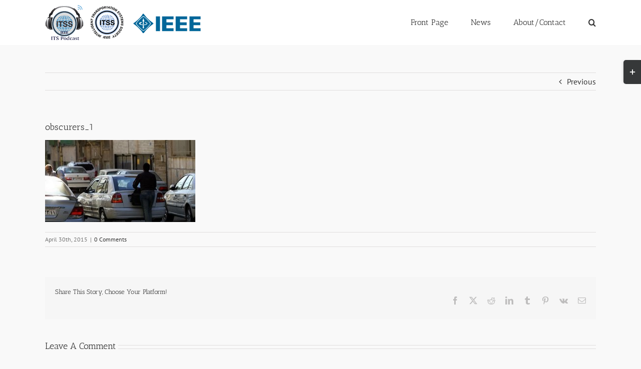

--- FILE ---
content_type: text/html; charset=UTF-8
request_url: https://itspodcast.com/its-podcast-episode-25-second-anniversary-with-dr-wagner-talking-about-sumo/obscurers_1/
body_size: 21501
content:
<!-- This page is cached by the Hummingbird Performance plugin v3.18.1 - https://wordpress.org/plugins/hummingbird-performance/. --><!DOCTYPE html>
<html class="avada-html-layout-wide avada-html-header-position-top" lang="en-US" prefix="og: http://ogp.me/ns# fb: http://ogp.me/ns/fb#">
<head>
	<meta http-equiv="X-UA-Compatible" content="IE=edge" />
	<meta http-equiv="Content-Type" content="text/html; charset=utf-8"/>
	<meta name="viewport" content="width=device-width, initial-scale=1" />
	<meta name='robots' content='index, follow, max-image-preview:large, max-snippet:-1, max-video-preview:-1' />

	<!-- This site is optimized with the Yoast SEO plugin v26.7 - https://yoast.com/wordpress/plugins/seo/ -->
	<title>obscurers_1 - Intelligent Transportation Systems Podcast</title>
	<link rel="canonical" href="https://itspodcast.com/its-podcast-episode-25-second-anniversary-with-dr-wagner-talking-about-sumo/obscurers_1/" />
	<meta property="og:locale" content="en_US" />
	<meta property="og:type" content="article" />
	<meta property="og:title" content="obscurers_1 - Intelligent Transportation Systems Podcast" />
	<meta property="og:description" content="Professional Plate Obscurer (Tehran)" />
	<meta property="og:url" content="https://itspodcast.com/its-podcast-episode-25-second-anniversary-with-dr-wagner-talking-about-sumo/obscurers_1/" />
	<meta property="og:site_name" content="Intelligent Transportation Systems Podcast" />
	<meta property="og:image" content="https://itspodcast.com/its-podcast-episode-25-second-anniversary-with-dr-wagner-talking-about-sumo/obscurers_1" />
	<meta property="og:image:width" content="636" />
	<meta property="og:image:height" content="348" />
	<meta property="og:image:type" content="image/jpeg" />
	<meta name="twitter:card" content="summary_large_image" />
	<script type="application/ld+json" class="yoast-schema-graph">{"@context":"https://schema.org","@graph":[{"@type":"WebPage","@id":"https://itspodcast.com/its-podcast-episode-25-second-anniversary-with-dr-wagner-talking-about-sumo/obscurers_1/","url":"https://itspodcast.com/its-podcast-episode-25-second-anniversary-with-dr-wagner-talking-about-sumo/obscurers_1/","name":"obscurers_1 - Intelligent Transportation Systems Podcast","isPartOf":{"@id":"https://itspodcast.com/#website"},"primaryImageOfPage":{"@id":"https://itspodcast.com/its-podcast-episode-25-second-anniversary-with-dr-wagner-talking-about-sumo/obscurers_1/#primaryimage"},"image":{"@id":"https://itspodcast.com/its-podcast-episode-25-second-anniversary-with-dr-wagner-talking-about-sumo/obscurers_1/#primaryimage"},"thumbnailUrl":"https://itspodcast.com/wp-content/uploads/2015/04/obscurers_1.jpg","datePublished":"2015-04-30T10:12:36+00:00","breadcrumb":{"@id":"https://itspodcast.com/its-podcast-episode-25-second-anniversary-with-dr-wagner-talking-about-sumo/obscurers_1/#breadcrumb"},"inLanguage":"en-US","potentialAction":[{"@type":"ReadAction","target":["https://itspodcast.com/its-podcast-episode-25-second-anniversary-with-dr-wagner-talking-about-sumo/obscurers_1/"]}]},{"@type":"ImageObject","inLanguage":"en-US","@id":"https://itspodcast.com/its-podcast-episode-25-second-anniversary-with-dr-wagner-talking-about-sumo/obscurers_1/#primaryimage","url":"https://itspodcast.com/wp-content/uploads/2015/04/obscurers_1.jpg","contentUrl":"https://itspodcast.com/wp-content/uploads/2015/04/obscurers_1.jpg","width":636,"height":348,"caption":"Professional Plate Obscurer (Tehran)"},{"@type":"BreadcrumbList","@id":"https://itspodcast.com/its-podcast-episode-25-second-anniversary-with-dr-wagner-talking-about-sumo/obscurers_1/#breadcrumb","itemListElement":[{"@type":"ListItem","position":1,"name":"Home","item":"https://itspodcast.com/"},{"@type":"ListItem","position":2,"name":"ITS Podcast episode 25: Second Anniversary with Dr. Wagner, talking about SUMO","item":"https://itspodcast.com/its-podcast-episode-25-second-anniversary-with-dr-wagner-talking-about-sumo/"},{"@type":"ListItem","position":3,"name":"obscurers_1"}]},{"@type":"WebSite","@id":"https://itspodcast.com/#website","url":"https://itspodcast.com/","name":"Intelligent Transportation Systems Podcast","description":"An IEEE Intelligent Transportation Systems Society sponsored publication","potentialAction":[{"@type":"SearchAction","target":{"@type":"EntryPoint","urlTemplate":"https://itspodcast.com/?s={search_term_string}"},"query-input":{"@type":"PropertyValueSpecification","valueRequired":true,"valueName":"search_term_string"}}],"inLanguage":"en-US"}]}</script>
	<!-- / Yoast SEO plugin. -->


<link rel='dns-prefetch' href='//www.googletagmanager.com' />
<link rel='dns-prefetch' href='//stats.wp.com' />
<link rel="alternate" type="application/rss+xml" title="Intelligent Transportation Systems Podcast &raquo; Feed" href="https://itspodcast.com/feed/" />
<link rel="alternate" type="application/rss+xml" title="Intelligent Transportation Systems Podcast &raquo; Comments Feed" href="https://itspodcast.com/comments/feed/" />
								<link rel="icon" href="https://itspodcast.com/wp-content/uploads/2017/03/favicon-16x16.png" type="image/png" />
		
		
					<!-- Android Icon -->
						<link rel="icon" sizes="192x192" href="https://itspodcast.com/wp-content/uploads/2017/03/favicon-57x57.png" type="image/png">
		
					<!-- MS Edge Icon -->
						<meta name="msapplication-TileImage" content="https://itspodcast.com/wp-content/uploads/2017/03/favicon-72x72.png" type="image/png">
				<link rel="alternate" type="application/rss+xml" title="Intelligent Transportation Systems Podcast &raquo; obscurers_1 Comments Feed" href="https://itspodcast.com/its-podcast-episode-25-second-anniversary-with-dr-wagner-talking-about-sumo/obscurers_1/feed/" />
<link rel="alternate" title="oEmbed (JSON)" type="application/json+oembed" href="https://itspodcast.com/wp-json/oembed/1.0/embed?url=https%3A%2F%2Fitspodcast.com%2Fits-podcast-episode-25-second-anniversary-with-dr-wagner-talking-about-sumo%2Fobscurers_1%2F" />
<link rel="alternate" title="oEmbed (XML)" type="text/xml+oembed" href="https://itspodcast.com/wp-json/oembed/1.0/embed?url=https%3A%2F%2Fitspodcast.com%2Fits-podcast-episode-25-second-anniversary-with-dr-wagner-talking-about-sumo%2Fobscurers_1%2F&#038;format=xml" />
				
		<meta property="og:locale" content="en_US"/>
		<meta property="og:type" content="article"/>
		<meta property="og:site_name" content="Intelligent Transportation Systems Podcast"/>
		<meta property="og:title" content="obscurers_1 - Intelligent Transportation Systems Podcast"/>
				<meta property="og:url" content="https://itspodcast.com/its-podcast-episode-25-second-anniversary-with-dr-wagner-talking-about-sumo/obscurers_1/"/>
																				<meta property="og:image" content="https://itspodcast.com/wp-content/uploads/2017/03/Logo-for-website-small.png"/>
		<meta property="og:image:width" content="316"/>
		<meta property="og:image:height" content="70"/>
		<meta property="og:image:type" content="image/png"/>
				<style id='wp-img-auto-sizes-contain-inline-css' type='text/css'>
img:is([sizes=auto i],[sizes^="auto," i]){contain-intrinsic-size:3000px 1500px}
/*# sourceURL=wp-img-auto-sizes-contain-inline-css */
</style>
<link rel='stylesheet' id='wphb-1-css' href='https://itspodcast.com/wp-content/uploads/hummingbird-assets/584621e47f4c68c337cc51d46d34f48f.css' type='text/css' media='all' />
<link rel='stylesheet' id='fusion-dynamic-css-css' href='https://itspodcast.com/wp-content/uploads/fusion-styles/25d527a0c5e6c1a03a4d405f97f8c485.min.css' type='text/css' media='all' />
<script type="text/javascript" src="https://itspodcast.com/wp-content/uploads/hummingbird-assets/01d852cae963df8bcdc33a8648a9df77.js" id="wphb-2-js"></script>

<!-- Google tag (gtag.js) snippet added by Site Kit -->
<!-- Google Analytics snippet added by Site Kit -->
<script type="text/javascript" src="https://www.googletagmanager.com/gtag/js?id=GT-WVCLBPWM" id="google_gtagjs-js" async></script>
<script type="text/javascript" id="google_gtagjs-js-after">
/* <![CDATA[ */
window.dataLayer = window.dataLayer || [];function gtag(){dataLayer.push(arguments);}
gtag("set","linker",{"domains":["itspodcast.com"]});
gtag("js", new Date());
gtag("set", "developer_id.dZTNiMT", true);
gtag("config", "GT-WVCLBPWM");
//# sourceURL=google_gtagjs-js-after
/* ]]> */
</script>
<link rel="https://api.w.org/" href="https://itspodcast.com/wp-json/" /><link rel="alternate" title="JSON" type="application/json" href="https://itspodcast.com/wp-json/wp/v2/media/697" /><link rel="EditURI" type="application/rsd+xml" title="RSD" href="https://itspodcast.com/xmlrpc.php?rsd" />
<meta name="generator" content="WordPress 6.9" />
<meta name="generator" content="Seriously Simple Podcasting 3.14.1" />
<link rel='shortlink' href='https://itspodcast.com/?p=697' />
<meta name="generator" content="Site Kit by Google 1.170.0" />
<link rel="alternate" type="application/rss+xml" title="Podcast RSS feed" href="https://itspodcast.com/feed/podcast" />

	<style>img#wpstats{display:none}</style>
		<style type="text/css" id="css-fb-visibility">@media screen and (max-width: 640px){.fusion-no-small-visibility{display:none !important;}body .sm-text-align-center{text-align:center !important;}body .sm-text-align-left{text-align:left !important;}body .sm-text-align-right{text-align:right !important;}body .sm-text-align-justify{text-align:justify !important;}body .sm-flex-align-center{justify-content:center !important;}body .sm-flex-align-flex-start{justify-content:flex-start !important;}body .sm-flex-align-flex-end{justify-content:flex-end !important;}body .sm-mx-auto{margin-left:auto !important;margin-right:auto !important;}body .sm-ml-auto{margin-left:auto !important;}body .sm-mr-auto{margin-right:auto !important;}body .fusion-absolute-position-small{position:absolute;width:100%;}.awb-sticky.awb-sticky-small{ position: sticky; top: var(--awb-sticky-offset,0); }}@media screen and (min-width: 641px) and (max-width: 1024px){.fusion-no-medium-visibility{display:none !important;}body .md-text-align-center{text-align:center !important;}body .md-text-align-left{text-align:left !important;}body .md-text-align-right{text-align:right !important;}body .md-text-align-justify{text-align:justify !important;}body .md-flex-align-center{justify-content:center !important;}body .md-flex-align-flex-start{justify-content:flex-start !important;}body .md-flex-align-flex-end{justify-content:flex-end !important;}body .md-mx-auto{margin-left:auto !important;margin-right:auto !important;}body .md-ml-auto{margin-left:auto !important;}body .md-mr-auto{margin-right:auto !important;}body .fusion-absolute-position-medium{position:absolute;width:100%;}.awb-sticky.awb-sticky-medium{ position: sticky; top: var(--awb-sticky-offset,0); }}@media screen and (min-width: 1025px){.fusion-no-large-visibility{display:none !important;}body .lg-text-align-center{text-align:center !important;}body .lg-text-align-left{text-align:left !important;}body .lg-text-align-right{text-align:right !important;}body .lg-text-align-justify{text-align:justify !important;}body .lg-flex-align-center{justify-content:center !important;}body .lg-flex-align-flex-start{justify-content:flex-start !important;}body .lg-flex-align-flex-end{justify-content:flex-end !important;}body .lg-mx-auto{margin-left:auto !important;margin-right:auto !important;}body .lg-ml-auto{margin-left:auto !important;}body .lg-mr-auto{margin-right:auto !important;}body .fusion-absolute-position-large{position:absolute;width:100%;}.awb-sticky.awb-sticky-large{ position: sticky; top: var(--awb-sticky-offset,0); }}</style>		<script type="text/javascript">
			var doc = document.documentElement;
			doc.setAttribute( 'data-useragent', navigator.userAgent );
		</script>
		
	<meta name="google-site-verification" content="UNQr6MW5JzmQFOKspZiUrZQO6Vb7-CuH4CwJf10ZsLk" /><style id='wp-block-latest-posts-inline-css' type='text/css'>
.wp-block-latest-posts{box-sizing:border-box}.wp-block-latest-posts.alignleft{margin-right:2em}.wp-block-latest-posts.alignright{margin-left:2em}.wp-block-latest-posts.wp-block-latest-posts__list{list-style:none}.wp-block-latest-posts.wp-block-latest-posts__list li{clear:both;overflow-wrap:break-word}.wp-block-latest-posts.is-grid{display:flex;flex-wrap:wrap}.wp-block-latest-posts.is-grid li{margin:0 1.25em 1.25em 0;width:100%}@media (min-width:600px){.wp-block-latest-posts.columns-2 li{width:calc(50% - .625em)}.wp-block-latest-posts.columns-2 li:nth-child(2n){margin-right:0}.wp-block-latest-posts.columns-3 li{width:calc(33.33333% - .83333em)}.wp-block-latest-posts.columns-3 li:nth-child(3n){margin-right:0}.wp-block-latest-posts.columns-4 li{width:calc(25% - .9375em)}.wp-block-latest-posts.columns-4 li:nth-child(4n){margin-right:0}.wp-block-latest-posts.columns-5 li{width:calc(20% - 1em)}.wp-block-latest-posts.columns-5 li:nth-child(5n){margin-right:0}.wp-block-latest-posts.columns-6 li{width:calc(16.66667% - 1.04167em)}.wp-block-latest-posts.columns-6 li:nth-child(6n){margin-right:0}}:root :where(.wp-block-latest-posts.is-grid){padding:0}:root :where(.wp-block-latest-posts.wp-block-latest-posts__list){padding-left:0}.wp-block-latest-posts__post-author,.wp-block-latest-posts__post-date{display:block;font-size:.8125em}.wp-block-latest-posts__post-excerpt,.wp-block-latest-posts__post-full-content{margin-bottom:1em;margin-top:.5em}.wp-block-latest-posts__featured-image a{display:inline-block}.wp-block-latest-posts__featured-image img{height:auto;max-width:100%;width:auto}.wp-block-latest-posts__featured-image.alignleft{float:left;margin-right:1em}.wp-block-latest-posts__featured-image.alignright{float:right;margin-left:1em}.wp-block-latest-posts__featured-image.aligncenter{margin-bottom:1em;text-align:center}
/*# sourceURL=https://itspodcast.com/wp-includes/blocks/latest-posts/style.min.css */
</style>
<style id='global-styles-inline-css' type='text/css'>
:root{--wp--preset--aspect-ratio--square: 1;--wp--preset--aspect-ratio--4-3: 4/3;--wp--preset--aspect-ratio--3-4: 3/4;--wp--preset--aspect-ratio--3-2: 3/2;--wp--preset--aspect-ratio--2-3: 2/3;--wp--preset--aspect-ratio--16-9: 16/9;--wp--preset--aspect-ratio--9-16: 9/16;--wp--preset--color--black: #000000;--wp--preset--color--cyan-bluish-gray: #abb8c3;--wp--preset--color--white: #ffffff;--wp--preset--color--pale-pink: #f78da7;--wp--preset--color--vivid-red: #cf2e2e;--wp--preset--color--luminous-vivid-orange: #ff6900;--wp--preset--color--luminous-vivid-amber: #fcb900;--wp--preset--color--light-green-cyan: #7bdcb5;--wp--preset--color--vivid-green-cyan: #00d084;--wp--preset--color--pale-cyan-blue: #8ed1fc;--wp--preset--color--vivid-cyan-blue: #0693e3;--wp--preset--color--vivid-purple: #9b51e0;--wp--preset--color--awb-color-1: rgba(255,255,255,1);--wp--preset--color--awb-color-2: rgba(246,246,246,1);--wp--preset--color--awb-color-3: rgba(235,234,234,1);--wp--preset--color--awb-color-4: rgba(224,222,222,1);--wp--preset--color--awb-color-5: rgba(116,116,116,1);--wp--preset--color--awb-color-6: rgba(26,128,182,1);--wp--preset--color--awb-color-7: rgba(16,83,120,1);--wp--preset--color--awb-color-8: rgba(51,51,51,1);--wp--preset--color--awb-color-custom-10: rgba(249,249,249,1);--wp--preset--color--awb-color-custom-11: rgba(235,234,234,0.8);--wp--preset--color--awb-color-custom-12: rgba(54,56,57,1);--wp--preset--color--awb-color-custom-13: rgba(90,171,214,1);--wp--preset--color--awb-color-custom-14: rgba(144,201,232,1);--wp--preset--color--awb-color-custom-15: rgba(232,232,232,1);--wp--preset--color--awb-color-custom-16: rgba(190,189,189,1);--wp--preset--color--awb-color-custom-17: rgba(221,221,221,1);--wp--preset--color--awb-color-custom-18: rgba(191,191,191,1);--wp--preset--gradient--vivid-cyan-blue-to-vivid-purple: linear-gradient(135deg,rgb(6,147,227) 0%,rgb(155,81,224) 100%);--wp--preset--gradient--light-green-cyan-to-vivid-green-cyan: linear-gradient(135deg,rgb(122,220,180) 0%,rgb(0,208,130) 100%);--wp--preset--gradient--luminous-vivid-amber-to-luminous-vivid-orange: linear-gradient(135deg,rgb(252,185,0) 0%,rgb(255,105,0) 100%);--wp--preset--gradient--luminous-vivid-orange-to-vivid-red: linear-gradient(135deg,rgb(255,105,0) 0%,rgb(207,46,46) 100%);--wp--preset--gradient--very-light-gray-to-cyan-bluish-gray: linear-gradient(135deg,rgb(238,238,238) 0%,rgb(169,184,195) 100%);--wp--preset--gradient--cool-to-warm-spectrum: linear-gradient(135deg,rgb(74,234,220) 0%,rgb(151,120,209) 20%,rgb(207,42,186) 40%,rgb(238,44,130) 60%,rgb(251,105,98) 80%,rgb(254,248,76) 100%);--wp--preset--gradient--blush-light-purple: linear-gradient(135deg,rgb(255,206,236) 0%,rgb(152,150,240) 100%);--wp--preset--gradient--blush-bordeaux: linear-gradient(135deg,rgb(254,205,165) 0%,rgb(254,45,45) 50%,rgb(107,0,62) 100%);--wp--preset--gradient--luminous-dusk: linear-gradient(135deg,rgb(255,203,112) 0%,rgb(199,81,192) 50%,rgb(65,88,208) 100%);--wp--preset--gradient--pale-ocean: linear-gradient(135deg,rgb(255,245,203) 0%,rgb(182,227,212) 50%,rgb(51,167,181) 100%);--wp--preset--gradient--electric-grass: linear-gradient(135deg,rgb(202,248,128) 0%,rgb(113,206,126) 100%);--wp--preset--gradient--midnight: linear-gradient(135deg,rgb(2,3,129) 0%,rgb(40,116,252) 100%);--wp--preset--font-size--small: 12px;--wp--preset--font-size--medium: 20px;--wp--preset--font-size--large: 24px;--wp--preset--font-size--x-large: 42px;--wp--preset--font-size--normal: 16px;--wp--preset--font-size--xlarge: 32px;--wp--preset--font-size--huge: 48px;--wp--preset--spacing--20: 0.44rem;--wp--preset--spacing--30: 0.67rem;--wp--preset--spacing--40: 1rem;--wp--preset--spacing--50: 1.5rem;--wp--preset--spacing--60: 2.25rem;--wp--preset--spacing--70: 3.38rem;--wp--preset--spacing--80: 5.06rem;--wp--preset--shadow--natural: 6px 6px 9px rgba(0, 0, 0, 0.2);--wp--preset--shadow--deep: 12px 12px 50px rgba(0, 0, 0, 0.4);--wp--preset--shadow--sharp: 6px 6px 0px rgba(0, 0, 0, 0.2);--wp--preset--shadow--outlined: 6px 6px 0px -3px rgb(255, 255, 255), 6px 6px rgb(0, 0, 0);--wp--preset--shadow--crisp: 6px 6px 0px rgb(0, 0, 0);}:where(.is-layout-flex){gap: 0.5em;}:where(.is-layout-grid){gap: 0.5em;}body .is-layout-flex{display: flex;}.is-layout-flex{flex-wrap: wrap;align-items: center;}.is-layout-flex > :is(*, div){margin: 0;}body .is-layout-grid{display: grid;}.is-layout-grid > :is(*, div){margin: 0;}:where(.wp-block-columns.is-layout-flex){gap: 2em;}:where(.wp-block-columns.is-layout-grid){gap: 2em;}:where(.wp-block-post-template.is-layout-flex){gap: 1.25em;}:where(.wp-block-post-template.is-layout-grid){gap: 1.25em;}.has-black-color{color: var(--wp--preset--color--black) !important;}.has-cyan-bluish-gray-color{color: var(--wp--preset--color--cyan-bluish-gray) !important;}.has-white-color{color: var(--wp--preset--color--white) !important;}.has-pale-pink-color{color: var(--wp--preset--color--pale-pink) !important;}.has-vivid-red-color{color: var(--wp--preset--color--vivid-red) !important;}.has-luminous-vivid-orange-color{color: var(--wp--preset--color--luminous-vivid-orange) !important;}.has-luminous-vivid-amber-color{color: var(--wp--preset--color--luminous-vivid-amber) !important;}.has-light-green-cyan-color{color: var(--wp--preset--color--light-green-cyan) !important;}.has-vivid-green-cyan-color{color: var(--wp--preset--color--vivid-green-cyan) !important;}.has-pale-cyan-blue-color{color: var(--wp--preset--color--pale-cyan-blue) !important;}.has-vivid-cyan-blue-color{color: var(--wp--preset--color--vivid-cyan-blue) !important;}.has-vivid-purple-color{color: var(--wp--preset--color--vivid-purple) !important;}.has-black-background-color{background-color: var(--wp--preset--color--black) !important;}.has-cyan-bluish-gray-background-color{background-color: var(--wp--preset--color--cyan-bluish-gray) !important;}.has-white-background-color{background-color: var(--wp--preset--color--white) !important;}.has-pale-pink-background-color{background-color: var(--wp--preset--color--pale-pink) !important;}.has-vivid-red-background-color{background-color: var(--wp--preset--color--vivid-red) !important;}.has-luminous-vivid-orange-background-color{background-color: var(--wp--preset--color--luminous-vivid-orange) !important;}.has-luminous-vivid-amber-background-color{background-color: var(--wp--preset--color--luminous-vivid-amber) !important;}.has-light-green-cyan-background-color{background-color: var(--wp--preset--color--light-green-cyan) !important;}.has-vivid-green-cyan-background-color{background-color: var(--wp--preset--color--vivid-green-cyan) !important;}.has-pale-cyan-blue-background-color{background-color: var(--wp--preset--color--pale-cyan-blue) !important;}.has-vivid-cyan-blue-background-color{background-color: var(--wp--preset--color--vivid-cyan-blue) !important;}.has-vivid-purple-background-color{background-color: var(--wp--preset--color--vivid-purple) !important;}.has-black-border-color{border-color: var(--wp--preset--color--black) !important;}.has-cyan-bluish-gray-border-color{border-color: var(--wp--preset--color--cyan-bluish-gray) !important;}.has-white-border-color{border-color: var(--wp--preset--color--white) !important;}.has-pale-pink-border-color{border-color: var(--wp--preset--color--pale-pink) !important;}.has-vivid-red-border-color{border-color: var(--wp--preset--color--vivid-red) !important;}.has-luminous-vivid-orange-border-color{border-color: var(--wp--preset--color--luminous-vivid-orange) !important;}.has-luminous-vivid-amber-border-color{border-color: var(--wp--preset--color--luminous-vivid-amber) !important;}.has-light-green-cyan-border-color{border-color: var(--wp--preset--color--light-green-cyan) !important;}.has-vivid-green-cyan-border-color{border-color: var(--wp--preset--color--vivid-green-cyan) !important;}.has-pale-cyan-blue-border-color{border-color: var(--wp--preset--color--pale-cyan-blue) !important;}.has-vivid-cyan-blue-border-color{border-color: var(--wp--preset--color--vivid-cyan-blue) !important;}.has-vivid-purple-border-color{border-color: var(--wp--preset--color--vivid-purple) !important;}.has-vivid-cyan-blue-to-vivid-purple-gradient-background{background: var(--wp--preset--gradient--vivid-cyan-blue-to-vivid-purple) !important;}.has-light-green-cyan-to-vivid-green-cyan-gradient-background{background: var(--wp--preset--gradient--light-green-cyan-to-vivid-green-cyan) !important;}.has-luminous-vivid-amber-to-luminous-vivid-orange-gradient-background{background: var(--wp--preset--gradient--luminous-vivid-amber-to-luminous-vivid-orange) !important;}.has-luminous-vivid-orange-to-vivid-red-gradient-background{background: var(--wp--preset--gradient--luminous-vivid-orange-to-vivid-red) !important;}.has-very-light-gray-to-cyan-bluish-gray-gradient-background{background: var(--wp--preset--gradient--very-light-gray-to-cyan-bluish-gray) !important;}.has-cool-to-warm-spectrum-gradient-background{background: var(--wp--preset--gradient--cool-to-warm-spectrum) !important;}.has-blush-light-purple-gradient-background{background: var(--wp--preset--gradient--blush-light-purple) !important;}.has-blush-bordeaux-gradient-background{background: var(--wp--preset--gradient--blush-bordeaux) !important;}.has-luminous-dusk-gradient-background{background: var(--wp--preset--gradient--luminous-dusk) !important;}.has-pale-ocean-gradient-background{background: var(--wp--preset--gradient--pale-ocean) !important;}.has-electric-grass-gradient-background{background: var(--wp--preset--gradient--electric-grass) !important;}.has-midnight-gradient-background{background: var(--wp--preset--gradient--midnight) !important;}.has-small-font-size{font-size: var(--wp--preset--font-size--small) !important;}.has-medium-font-size{font-size: var(--wp--preset--font-size--medium) !important;}.has-large-font-size{font-size: var(--wp--preset--font-size--large) !important;}.has-x-large-font-size{font-size: var(--wp--preset--font-size--x-large) !important;}
/*# sourceURL=global-styles-inline-css */
</style>
<link rel='stylesheet' id='ssp-castos-player-css' href='https://itspodcast.com/wp-content/plugins/seriously-simple-podcasting/assets/css/castos-player.min.css' type='text/css' media='all' />
<style id='wp-block-library-inline-css' type='text/css'>
:root{--wp-block-synced-color:#7a00df;--wp-block-synced-color--rgb:122,0,223;--wp-bound-block-color:var(--wp-block-synced-color);--wp-editor-canvas-background:#ddd;--wp-admin-theme-color:#007cba;--wp-admin-theme-color--rgb:0,124,186;--wp-admin-theme-color-darker-10:#006ba1;--wp-admin-theme-color-darker-10--rgb:0,107,160.5;--wp-admin-theme-color-darker-20:#005a87;--wp-admin-theme-color-darker-20--rgb:0,90,135;--wp-admin-border-width-focus:2px}@media (min-resolution:192dpi){:root{--wp-admin-border-width-focus:1.5px}}.wp-element-button{cursor:pointer}:root .has-very-light-gray-background-color{background-color:#eee}:root .has-very-dark-gray-background-color{background-color:#313131}:root .has-very-light-gray-color{color:#eee}:root .has-very-dark-gray-color{color:#313131}:root .has-vivid-green-cyan-to-vivid-cyan-blue-gradient-background{background:linear-gradient(135deg,#00d084,#0693e3)}:root .has-purple-crush-gradient-background{background:linear-gradient(135deg,#34e2e4,#4721fb 50%,#ab1dfe)}:root .has-hazy-dawn-gradient-background{background:linear-gradient(135deg,#faaca8,#dad0ec)}:root .has-subdued-olive-gradient-background{background:linear-gradient(135deg,#fafae1,#67a671)}:root .has-atomic-cream-gradient-background{background:linear-gradient(135deg,#fdd79a,#004a59)}:root .has-nightshade-gradient-background{background:linear-gradient(135deg,#330968,#31cdcf)}:root .has-midnight-gradient-background{background:linear-gradient(135deg,#020381,#2874fc)}:root{--wp--preset--font-size--normal:16px;--wp--preset--font-size--huge:42px}.has-regular-font-size{font-size:1em}.has-larger-font-size{font-size:2.625em}.has-normal-font-size{font-size:var(--wp--preset--font-size--normal)}.has-huge-font-size{font-size:var(--wp--preset--font-size--huge)}.has-text-align-center{text-align:center}.has-text-align-left{text-align:left}.has-text-align-right{text-align:right}.has-fit-text{white-space:nowrap!important}#end-resizable-editor-section{display:none}.aligncenter{clear:both}.items-justified-left{justify-content:flex-start}.items-justified-center{justify-content:center}.items-justified-right{justify-content:flex-end}.items-justified-space-between{justify-content:space-between}.screen-reader-text{border:0;clip-path:inset(50%);height:1px;margin:-1px;overflow:hidden;padding:0;position:absolute;width:1px;word-wrap:normal!important}.screen-reader-text:focus{background-color:#ddd;clip-path:none;color:#444;display:block;font-size:1em;height:auto;left:5px;line-height:normal;padding:15px 23px 14px;text-decoration:none;top:5px;width:auto;z-index:100000}html :where(.has-border-color){border-style:solid}html :where([style*=border-top-color]){border-top-style:solid}html :where([style*=border-right-color]){border-right-style:solid}html :where([style*=border-bottom-color]){border-bottom-style:solid}html :where([style*=border-left-color]){border-left-style:solid}html :where([style*=border-width]){border-style:solid}html :where([style*=border-top-width]){border-top-style:solid}html :where([style*=border-right-width]){border-right-style:solid}html :where([style*=border-bottom-width]){border-bottom-style:solid}html :where([style*=border-left-width]){border-left-style:solid}html :where(img[class*=wp-image-]){height:auto;max-width:100%}:where(figure){margin:0 0 1em}html :where(.is-position-sticky){--wp-admin--admin-bar--position-offset:var(--wp-admin--admin-bar--height,0px)}@media screen and (max-width:600px){html :where(.is-position-sticky){--wp-admin--admin-bar--position-offset:0px}}
/*wp_block_styles_on_demand_placeholder:69663c179190f*/
/*# sourceURL=wp-block-library-inline-css */
</style>
<style id='wp-block-library-theme-inline-css' type='text/css'>
.wp-block-audio :where(figcaption){color:#555;font-size:13px;text-align:center}.is-dark-theme .wp-block-audio :where(figcaption){color:#ffffffa6}.wp-block-audio{margin:0 0 1em}.wp-block-code{border:1px solid #ccc;border-radius:4px;font-family:Menlo,Consolas,monaco,monospace;padding:.8em 1em}.wp-block-embed :where(figcaption){color:#555;font-size:13px;text-align:center}.is-dark-theme .wp-block-embed :where(figcaption){color:#ffffffa6}.wp-block-embed{margin:0 0 1em}.blocks-gallery-caption{color:#555;font-size:13px;text-align:center}.is-dark-theme .blocks-gallery-caption{color:#ffffffa6}:root :where(.wp-block-image figcaption){color:#555;font-size:13px;text-align:center}.is-dark-theme :root :where(.wp-block-image figcaption){color:#ffffffa6}.wp-block-image{margin:0 0 1em}.wp-block-pullquote{border-bottom:4px solid;border-top:4px solid;color:currentColor;margin-bottom:1.75em}.wp-block-pullquote :where(cite),.wp-block-pullquote :where(footer),.wp-block-pullquote__citation{color:currentColor;font-size:.8125em;font-style:normal;text-transform:uppercase}.wp-block-quote{border-left:.25em solid;margin:0 0 1.75em;padding-left:1em}.wp-block-quote cite,.wp-block-quote footer{color:currentColor;font-size:.8125em;font-style:normal;position:relative}.wp-block-quote:where(.has-text-align-right){border-left:none;border-right:.25em solid;padding-left:0;padding-right:1em}.wp-block-quote:where(.has-text-align-center){border:none;padding-left:0}.wp-block-quote.is-large,.wp-block-quote.is-style-large,.wp-block-quote:where(.is-style-plain){border:none}.wp-block-search .wp-block-search__label{font-weight:700}.wp-block-search__button{border:1px solid #ccc;padding:.375em .625em}:where(.wp-block-group.has-background){padding:1.25em 2.375em}.wp-block-separator.has-css-opacity{opacity:.4}.wp-block-separator{border:none;border-bottom:2px solid;margin-left:auto;margin-right:auto}.wp-block-separator.has-alpha-channel-opacity{opacity:1}.wp-block-separator:not(.is-style-wide):not(.is-style-dots){width:100px}.wp-block-separator.has-background:not(.is-style-dots){border-bottom:none;height:1px}.wp-block-separator.has-background:not(.is-style-wide):not(.is-style-dots){height:2px}.wp-block-table{margin:0 0 1em}.wp-block-table td,.wp-block-table th{word-break:normal}.wp-block-table :where(figcaption){color:#555;font-size:13px;text-align:center}.is-dark-theme .wp-block-table :where(figcaption){color:#ffffffa6}.wp-block-video :where(figcaption){color:#555;font-size:13px;text-align:center}.is-dark-theme .wp-block-video :where(figcaption){color:#ffffffa6}.wp-block-video{margin:0 0 1em}:root :where(.wp-block-template-part.has-background){margin-bottom:0;margin-top:0;padding:1.25em 2.375em}
/*# sourceURL=/wp-includes/css/dist/block-library/theme.min.css */
</style>
<style id='classic-theme-styles-inline-css' type='text/css'>
/*! This file is auto-generated */
.wp-block-button__link{color:#fff;background-color:#32373c;border-radius:9999px;box-shadow:none;text-decoration:none;padding:calc(.667em + 2px) calc(1.333em + 2px);font-size:1.125em}.wp-block-file__button{background:#32373c;color:#fff;text-decoration:none}
/*# sourceURL=/wp-includes/css/classic-themes.min.css */
</style>
</head>

<body class="attachment wp-singular attachment-template-default single single-attachment postid-697 attachmentid-697 attachment-jpeg wp-theme-Avada fusion-image-hovers fusion-pagination-sizing fusion-button_type-flat fusion-button_span-no fusion-button_gradient-linear avada-image-rollover-circle-yes avada-image-rollover-yes avada-image-rollover-direction-left fusion-has-button-gradient fusion-body ltr fusion-sticky-header no-tablet-sticky-header no-mobile-sticky-header no-mobile-slidingbar no-mobile-totop fusion-disable-outline fusion-sub-menu-fade mobile-logo-pos-left layout-wide-mode avada-has-boxed-modal-shadow-none layout-scroll-offset-full avada-has-zero-margin-offset-top fusion-top-header menu-text-align-center mobile-menu-design-modern fusion-show-pagination-text fusion-header-layout-v1 avada-responsive avada-footer-fx-none avada-menu-highlight-style-bar fusion-search-form-classic fusion-main-menu-search-overlay fusion-avatar-square avada-sticky-shrinkage avada-dropdown-styles avada-blog-layout-grid avada-blog-archive-layout-large avada-header-shadow-no avada-menu-icon-position-left avada-has-megamenu-shadow avada-has-mainmenu-dropdown-divider avada-has-main-nav-search-icon avada-has-breadcrumb-mobile-hidden avada-has-titlebar-hide avada-has-slidingbar-widgets avada-has-slidingbar-position-right avada-slidingbar-toggle-style-rectangle avada-has-pagination-padding avada-flyout-menu-direction-fade avada-ec-views-v1" data-awb-post-id="697">
		<a class="skip-link screen-reader-text" href="#content">Skip to content</a>

	<div id="boxed-wrapper">
		
		<div id="wrapper" class="fusion-wrapper">
			<div id="home" style="position:relative;top:-1px;"></div>
							
					
			<header class="fusion-header-wrapper">
				<div class="fusion-header-v1 fusion-logo-alignment fusion-logo-left fusion-sticky-menu- fusion-sticky-logo- fusion-mobile-logo-  fusion-mobile-menu-design-modern">
					<div class="fusion-header-sticky-height"></div>
<div class="fusion-header">
	<div class="fusion-row">
					<div class="fusion-logo" data-margin-top="10px" data-margin-bottom="10px" data-margin-left="0px" data-margin-right="0px">
			<a class="fusion-logo-link"  href="https://itspodcast.com/" >

						<!-- standard logo -->
			<img src="https://itspodcast.com/wp-content/uploads/2017/03/Logo-for-website-small.png" srcset="https://itspodcast.com/wp-content/uploads/2017/03/Logo-for-website-small.png 1x" width="316" height="70" alt="Intelligent Transportation Systems Podcast Logo" data-retina_logo_url="" class="fusion-standard-logo" />

			
					</a>
		</div>		<nav class="fusion-main-menu" aria-label="Main Menu"><div class="fusion-overlay-search">		<form role="search" class="searchform fusion-search-form  fusion-search-form-classic" method="get" action="https://itspodcast.com/">
			<div class="fusion-search-form-content">

				
				<div class="fusion-search-field search-field">
					<label><span class="screen-reader-text">Search for:</span>
													<input type="search" value="" name="s" class="s" placeholder="Search..." required aria-required="true" aria-label="Search..."/>
											</label>
				</div>
				<div class="fusion-search-button search-button">
					<input type="submit" class="fusion-search-submit searchsubmit" aria-label="Search" value="&#xf002;" />
									</div>

				
			</div>


			
		</form>
		<div class="fusion-search-spacer"></div><a href="#" role="button" aria-label="Close Search" class="fusion-close-search"></a></div><ul id="menu-main-menu" class="fusion-menu"><li  id="menu-item-184"  class="menu-item menu-item-type-post_type menu-item-object-page menu-item-184"  data-item-id="184"><a  href="https://itspodcast.com/its-podcast-front-page/" class="fusion-bar-highlight"><span class="menu-text">Front Page</span></a></li><li  id="menu-item-1962"  class="menu-item menu-item-type-post_type menu-item-object-page menu-item-1962"  data-item-id="1962"><a  href="https://itspodcast.com/news/" class="fusion-bar-highlight"><span class="menu-text">News</span></a></li><li  id="menu-item-185"  class="menu-item menu-item-type-post_type menu-item-object-page menu-item-185"  data-item-id="185"><a  href="https://itspodcast.com/about/" class="fusion-bar-highlight"><span class="menu-text">About/Contact</span></a></li><li class="fusion-custom-menu-item fusion-main-menu-search fusion-search-overlay"><a class="fusion-main-menu-icon fusion-bar-highlight" href="#" aria-label="Search" data-title="Search" title="Search" role="button" aria-expanded="false"></a></li></ul></nav>	<div class="fusion-mobile-menu-icons">
							<a href="#" class="fusion-icon awb-icon-bars" aria-label="Toggle mobile menu" aria-expanded="false"></a>
		
		
		
			</div>

<nav class="fusion-mobile-nav-holder fusion-mobile-menu-text-align-left" aria-label="Main Menu Mobile"></nav>

					</div>
</div>
				</div>
				<div class="fusion-clearfix"></div>
			</header>
								
							<div id="sliders-container" class="fusion-slider-visibility">
					</div>
				
					
							
			
						<main id="main" class="clearfix ">
				<div class="fusion-row" style="">

<section id="content" style="width: 100%;">
			<div class="single-navigation clearfix">
			<a href="https://itspodcast.com/its-podcast-episode-25-second-anniversary-with-dr-wagner-talking-about-sumo/" rel="prev">Previous</a>					</div>
	
					<article id="post-697" class="post post-697 attachment type-attachment status-inherit hentry">
																		<h1 class="entry-title fusion-post-title">obscurers_1</h1>							
									
						<div class="post-content">
				<p class="attachment"><a data-rel="iLightbox[postimages]" data-title="" data-caption="" href='https://itspodcast.com/wp-content/uploads/2015/04/obscurers_1.jpg'><img decoding="async" width="300" height="164" src="https://itspodcast.com/wp-content/uploads/2015/04/obscurers_1-300x164.jpg" class="attachment-medium size-medium lazyload" alt="" srcset="data:image/svg+xml,%3Csvg%20xmlns%3D%27http%3A%2F%2Fwww.w3.org%2F2000%2Fsvg%27%20width%3D%27636%27%20height%3D%27348%27%20viewBox%3D%270%200%20636%20348%27%3E%3Crect%20width%3D%27636%27%20height%3D%27348%27%20fill-opacity%3D%220%22%2F%3E%3C%2Fsvg%3E" data-orig-src="https://itspodcast.com/wp-content/uploads/2015/04/obscurers_1-300x164.jpg" data-srcset="https://itspodcast.com/wp-content/uploads/2015/04/obscurers_1-300x164.jpg 300w, https://itspodcast.com/wp-content/uploads/2015/04/obscurers_1.jpg 636w" data-sizes="auto" /></a></p>
							</div>

												<div class="fusion-meta-info"><div class="fusion-meta-info-wrapper"><span class="vcard rich-snippet-hidden"><span class="fn"><a href="https://itspodcast.com/author/jsanchez/" title="Posts by jsanchez" rel="author">jsanchez</a></span></span><span class="updated rich-snippet-hidden">2015-04-30T10:12:36+05:30</span><span>April 30th, 2015</span><span class="fusion-inline-sep">|</span><span class="fusion-comments"><a href="https://itspodcast.com/its-podcast-episode-25-second-anniversary-with-dr-wagner-talking-about-sumo/obscurers_1/#respond">0 Comments</a></span></div></div>													<div class="fusion-sharing-box fusion-theme-sharing-box fusion-single-sharing-box">
		<h4>Share This Story, Choose Your Platform!</h4>
		<div class="fusion-social-networks"><div class="fusion-social-networks-wrapper"><a  class="fusion-social-network-icon fusion-tooltip fusion-facebook awb-icon-facebook" style="color:var(--sharing_social_links_icon_color);" data-placement="top" data-title="Facebook" data-toggle="tooltip" title="Facebook" href="https://www.facebook.com/sharer.php?u=https%3A%2F%2Fitspodcast.com%2Fits-podcast-episode-25-second-anniversary-with-dr-wagner-talking-about-sumo%2Fobscurers_1%2F&amp;t=obscurers_1" target="_blank" rel="noreferrer"><span class="screen-reader-text">Facebook</span></a><a  class="fusion-social-network-icon fusion-tooltip fusion-twitter awb-icon-twitter" style="color:var(--sharing_social_links_icon_color);" data-placement="top" data-title="X" data-toggle="tooltip" title="X" href="https://x.com/intent/post?url=https%3A%2F%2Fitspodcast.com%2Fits-podcast-episode-25-second-anniversary-with-dr-wagner-talking-about-sumo%2Fobscurers_1%2F&amp;text=obscurers_1" target="_blank" rel="noopener noreferrer"><span class="screen-reader-text">X</span></a><a  class="fusion-social-network-icon fusion-tooltip fusion-reddit awb-icon-reddit" style="color:var(--sharing_social_links_icon_color);" data-placement="top" data-title="Reddit" data-toggle="tooltip" title="Reddit" href="https://reddit.com/submit?url=https://itspodcast.com/its-podcast-episode-25-second-anniversary-with-dr-wagner-talking-about-sumo/obscurers_1/&amp;title=obscurers_1" target="_blank" rel="noopener noreferrer"><span class="screen-reader-text">Reddit</span></a><a  class="fusion-social-network-icon fusion-tooltip fusion-linkedin awb-icon-linkedin" style="color:var(--sharing_social_links_icon_color);" data-placement="top" data-title="LinkedIn" data-toggle="tooltip" title="LinkedIn" href="https://www.linkedin.com/shareArticle?mini=true&amp;url=https%3A%2F%2Fitspodcast.com%2Fits-podcast-episode-25-second-anniversary-with-dr-wagner-talking-about-sumo%2Fobscurers_1%2F&amp;title=obscurers_1&amp;summary=" target="_blank" rel="noopener noreferrer"><span class="screen-reader-text">LinkedIn</span></a><a  class="fusion-social-network-icon fusion-tooltip fusion-tumblr awb-icon-tumblr" style="color:var(--sharing_social_links_icon_color);" data-placement="top" data-title="Tumblr" data-toggle="tooltip" title="Tumblr" href="https://www.tumblr.com/share/link?url=https%3A%2F%2Fitspodcast.com%2Fits-podcast-episode-25-second-anniversary-with-dr-wagner-talking-about-sumo%2Fobscurers_1%2F&amp;name=obscurers_1&amp;description=" target="_blank" rel="noopener noreferrer"><span class="screen-reader-text">Tumblr</span></a><a  class="fusion-social-network-icon fusion-tooltip fusion-pinterest awb-icon-pinterest" style="color:var(--sharing_social_links_icon_color);" data-placement="top" data-title="Pinterest" data-toggle="tooltip" title="Pinterest" href="https://pinterest.com/pin/create/button/?url=https%3A%2F%2Fitspodcast.com%2Fits-podcast-episode-25-second-anniversary-with-dr-wagner-talking-about-sumo%2Fobscurers_1%2F&amp;description=&amp;media=https%3A%2F%2Fitspodcast.com%2Fwp-content%2Fuploads%2F2015%2F04%2Fobscurers_1.jpg" target="_blank" rel="noopener noreferrer"><span class="screen-reader-text">Pinterest</span></a><a  class="fusion-social-network-icon fusion-tooltip fusion-vk awb-icon-vk" style="color:var(--sharing_social_links_icon_color);" data-placement="top" data-title="Vk" data-toggle="tooltip" title="Vk" href="https://vk.com/share.php?url=https%3A%2F%2Fitspodcast.com%2Fits-podcast-episode-25-second-anniversary-with-dr-wagner-talking-about-sumo%2Fobscurers_1%2F&amp;title=obscurers_1&amp;description=" target="_blank" rel="noopener noreferrer"><span class="screen-reader-text">Vk</span></a><a class="fusion-social-network-icon fusion-tooltip fusion-mail awb-icon-mail fusion-last-social-icon" style="color:var(--sharing_social_links_icon_color);" data-placement="top" data-title="Email" data-toggle="tooltip" title="Email" href="/cdn-cgi/l/email-protection#[base64]" target="_self" rel="noopener noreferrer"><span class="screen-reader-text">Email</span></a><div class="fusion-clearfix"></div></div></div>	</div>
													
													


		<div id="respond" class="comment-respond">
		<h2 id="reply-title" class="comment-reply-title">Leave A Comment <small><a rel="nofollow" id="cancel-comment-reply-link" href="/its-podcast-episode-25-second-anniversary-with-dr-wagner-talking-about-sumo/obscurers_1/#respond" style="display:none;">Cancel reply</a></small></h2><form action="https://itspodcast.com/wp-comments-post.php" method="post" id="commentform" class="comment-form"><div id="comment-textarea"><label class="screen-reader-text" for="comment">Comment</label><textarea name="comment" id="comment" cols="45" rows="8" aria-required="true" required="required" tabindex="0" class="textarea-comment" placeholder="Comment..."></textarea></div><div id="comment-input"><input id="author" name="author" type="text" value="" placeholder="Name (required)" size="30" aria-required="true" required="required" aria-label="Name (required)"/>
<input id="email" name="email" type="email" value="" placeholder="Email (required)" size="30"  aria-required="true" required="required" aria-label="Email (required)"/>
<input id="url" name="url" type="url" value="" placeholder="Website" size="30" aria-label="URL" /></div>
<p class="comment-form-cookies-consent"><input id="wp-comment-cookies-consent" name="wp-comment-cookies-consent" type="checkbox" value="yes" /><label for="wp-comment-cookies-consent">Save my name, email, and website in this browser for the next time I comment.</label></p>
<p class="form-submit"><input name="submit" type="submit" id="comment-submit" class="fusion-button fusion-button-default fusion-button-default-size" value="Post Comment" /> <input type='hidden' name='comment_post_ID' value='697' id='comment_post_ID' />
<input type='hidden' name='comment_parent' id='comment_parent' value='0' />
</p><p style="display: none;"><input type="hidden" id="akismet_comment_nonce" name="akismet_comment_nonce" value="e0744fca06" /></p><p style="display: none !important;" class="akismet-fields-container" data-prefix="ak_"><label>&#916;<textarea name="ak_hp_textarea" cols="45" rows="8" maxlength="100"></textarea></label><input type="hidden" id="ak_js_1" name="ak_js" value="151"/><script data-cfasync="false" src="/cdn-cgi/scripts/5c5dd728/cloudflare-static/email-decode.min.js"></script><script>document.getElementById( "ak_js_1" ).setAttribute( "value", ( new Date() ).getTime() );</script></p></form>	</div><!-- #respond -->
														</article>
	</section>
						
					</div>  <!-- fusion-row -->
				</main>  <!-- #main -->
				
				
								
					
		<div class="fusion-footer">
					
	<footer class="fusion-footer-widget-area fusion-widget-area">
		<div class="fusion-row">
			<div class="fusion-columns fusion-columns-3 fusion-widget-area">
				
																									<div class="fusion-column col-lg-4 col-md-4 col-sm-4">
							<section id="block-5" class="fusion-footer-widget-column widget widget_block widget_recent_entries"><ul class="wp-block-latest-posts__list wp-block-latest-posts"><li><a class="wp-block-latest-posts__post-title" href="https://itspodcast.com/its-podcast-episode-84-cybersecurity-in-intelligent-transportation/">ITS Podcast Episode 84: Cybersecurity in Intelligent Transportation</a></li>
<li><a class="wp-block-latest-posts__post-title" href="https://itspodcast.com/its-podcast-episode-83-sensors-and-intelligent-vehicles-a-talk-with-professor-valentina-donzella/">ITS Podcast Episode 83: Sensors and Intelligent Vehicles, a talk with Professor Valentina Donzella</a></li>
<li><a class="wp-block-latest-posts__post-title" href="https://itspodcast.com/its-podcast-episode-82-intelligent-transportation-system-society-and-activities-in-africa/">ITS Podcast Episode 82: Intelligent Transportation System Society and Activities in Africa</a></li>
</ul><div style="clear:both;"></div></section>																					</div>
																										<div class="fusion-column col-lg-4 col-md-4 col-sm-4">
							<section id="social_links-widget-2" class="fusion-footer-widget-column widget social_links"><h4 class="widget-title">Get Social</h4>
		<div class="fusion-social-networks">

			<div class="fusion-social-networks-wrapper">
																												
						
																																			<a class="fusion-social-network-icon fusion-tooltip fusion-facebook awb-icon-facebook" href="https://www.facebook.com/Intelligent-Transportation-Systems-431180507236519/" data-placement="top" data-title="Facebook" data-toggle="tooltip" data-original-title="" title="Facebook" aria-label="Facebook" rel="noopener noreferrer" target="_self" style="font-size:16px;color:#bebdbd;"></a>
											
										
																				
						
																																			<a class="fusion-social-network-icon fusion-tooltip fusion-twitter awb-icon-twitter" href="https://twitter.com/ITSPodcast" data-placement="top" data-title="Twitter" data-toggle="tooltip" data-original-title="" title="Twitter" aria-label="Twitter" rel="noopener noreferrer" target="_self" style="font-size:16px;color:#bebdbd;"></a>
											
										
																				
						
																																			<a class="fusion-social-network-icon fusion-tooltip fusion-youtube awb-icon-youtube" href="https://www.youtube.com/channel/UCJaATtDX2XjX2cR13cYTltQ"  data-placement="top" data-title="Youtube" data-toggle="tooltip" data-original-title=""  title="YouTube" aria-label="YouTube" rel="noopener noreferrer" target="_self" style="font-size:16px;color:#bebdbd;"></a>
											
										
																																																
						
																																			<a class="fusion-social-network-icon fusion-tooltip fusion-mail awb-icon-mail" href="/cdn-cgi/l/email-protection#5670756766636d70756767606d70756767636d2570756767646d3970756766666d7075666f6f6d37252270756660626d313b7075666f616d70756766636d3a70756662606d7075666f6f6d70756767676d3b" data-placement="top" data-title="Mail" data-toggle="tooltip" data-original-title="" title="Mail" aria-label="Mail" rel="noopener noreferrer" target="_self" style="font-size:16px;color:#bebdbd;"></a>
											
										
				
			</div>
		</div>

		<div style="clear:both;"></div></section>																					</div>
																										<div class="fusion-column fusion-column-last col-lg-4 col-md-4 col-sm-4">
							<section id="mc4wp_form_widget-7" class="fusion-footer-widget-column widget widget_mc4wp_form_widget" style="border-style: solid;border-color:transparent;border-width:0px;"><script data-cfasync="false" src="/cdn-cgi/scripts/5c5dd728/cloudflare-static/email-decode.min.js"></script><script>(function() {
	window.mc4wp = window.mc4wp || {
		listeners: [],
		forms: {
			on: function(evt, cb) {
				window.mc4wp.listeners.push(
					{
						event   : evt,
						callback: cb
					}
				);
			}
		}
	}
})();
</script><!-- Mailchimp for WordPress v4.10.9 - https://wordpress.org/plugins/mailchimp-for-wp/ --><form id="mc4wp-form-1" class="mc4wp-form mc4wp-form-1733" method="post" data-id="1733" data-name="Newsletter" ><div class="mc4wp-form-fields"><p>
	<label>Subscribe to our Newsletter: 
		<input type="email" name="EMAIL" placeholder="Your email address" required />
</label>
</p>

<p>
	<input type="submit" value="Sign up" />
</p></div><label style="display: none !important;">Leave this field empty if you're human: <input type="text" name="_mc4wp_honeypot" value="" tabindex="-1" autocomplete="off" /></label><input type="hidden" name="_mc4wp_timestamp" value="1768307735" /><input type="hidden" name="_mc4wp_form_id" value="1733" /><input type="hidden" name="_mc4wp_form_element_id" value="mc4wp-form-1" /><div class="mc4wp-response"></div></form><!-- / Mailchimp for WordPress Plugin --><div style="clear:both;"></div></section>																					</div>
																																				
				<div class="fusion-clearfix"></div>
			</div> <!-- fusion-columns -->
		</div> <!-- fusion-row -->
	</footer> <!-- fusion-footer-widget-area -->

	
	<footer id="footer" class="fusion-footer-copyright-area">
		<div class="fusion-row">
			<div class="fusion-copyright-content">

				<div class="fusion-copyright-notice">
		<div>
		Copyright 2025 ITS Podcast IEEE | All Rights Reserved	</div>
</div>
<div class="fusion-social-links-footer">
	<div class="fusion-social-networks"><div class="fusion-social-networks-wrapper"><a  class="fusion-social-network-icon fusion-tooltip fusion-facebook awb-icon-facebook" style data-placement="top" data-title="Facebook" data-toggle="tooltip" title="Facebook" href="#" target="_blank" rel="noreferrer"><span class="screen-reader-text">Facebook</span></a><a  class="fusion-social-network-icon fusion-tooltip fusion-twitter awb-icon-twitter" style data-placement="top" data-title="X" data-toggle="tooltip" title="X" href="#" target="_blank" rel="noopener noreferrer"><span class="screen-reader-text">X</span></a><a  class="fusion-social-network-icon fusion-tooltip fusion-instagram awb-icon-instagram" style data-placement="top" data-title="Instagram" data-toggle="tooltip" title="Instagram" href="#" target="_blank" rel="noopener noreferrer"><span class="screen-reader-text">Instagram</span></a><a  class="fusion-social-network-icon fusion-tooltip fusion-pinterest awb-icon-pinterest" style data-placement="top" data-title="Pinterest" data-toggle="tooltip" title="Pinterest" href="#" target="_blank" rel="noopener noreferrer"><span class="screen-reader-text">Pinterest</span></a></div></div></div>

			</div> <!-- fusion-fusion-copyright-content -->
		</div> <!-- fusion-row -->
	</footer> <!-- #footer -->
		</div> <!-- fusion-footer -->

		
											<div class="fusion-sliding-bar-wrapper">
									<div id="slidingbar-area" class="slidingbar-area fusion-sliding-bar-area fusion-widget-area fusion-sliding-bar-position-right fusion-sliding-bar-text-align-left fusion-sliding-bar-toggle-rectangle fusion-sliding-bar-columns-stacked" data-breakpoint="800" data-toggle="rectangle">
					<div class="fusion-sb-toggle-wrapper">
				<a class="fusion-sb-toggle" href="#"><span class="screen-reader-text">Toggle Sliding Bar Area</span></a>
			</div>
		
		<div id="slidingbar" class="fusion-sliding-bar">
						<div class="fusion-sliding-bar-content-wrapper">
								<div class="fusion-sliding-bar-content">

																														<div class="fusion-column">
							<section id="mc4wp_form_widget-8" class="fusion-slidingbar-widget-column widget widget_mc4wp_form_widget" style="border-style: solid;border-color:transparent;border-width:0px;"><script>(function() {
	window.mc4wp = window.mc4wp || {
		listeners: [],
		forms: {
			on: function(evt, cb) {
				window.mc4wp.listeners.push(
					{
						event   : evt,
						callback: cb
					}
				);
			}
		}
	}
})();
</script><!-- Mailchimp for WordPress v4.10.9 - https://wordpress.org/plugins/mailchimp-for-wp/ --><form id="mc4wp-form-2" class="mc4wp-form mc4wp-form-1733" method="post" data-id="1733" data-name="Newsletter" ><div class="mc4wp-form-fields"><p>
	<label>Subscribe to our Newsletter: 
		<input type="email" name="EMAIL" placeholder="Your email address" required />
</label>
</p>

<p>
	<input type="submit" value="Sign up" />
</p></div><label style="display: none !important;">Leave this field empty if you're human: <input type="text" name="_mc4wp_honeypot" value="" tabindex="-1" autocomplete="off" /></label><input type="hidden" name="_mc4wp_timestamp" value="1768307735" /><input type="hidden" name="_mc4wp_form_id" value="1733" /><input type="hidden" name="_mc4wp_form_element_id" value="mc4wp-form-2" /><div class="mc4wp-response"></div></form><!-- / Mailchimp for WordPress Plugin --><div style="clear:both;"></div></section>																						</div>
																															<div class="fusion-column">
							<section id="block-6" class="fusion-slidingbar-widget-column widget widget_block">
	<style>
		:root {
			--ssp-podcast-list-title-size: 16px;
			--ssp-podcast-list-cols: 1;
		}
	</style>
	<div class="ssp-podcast-list">
		<div class="ssp-podcast-list__articles">
					<article class="podcast-4680 podcast type-podcast">
								<h3>
					<a class="entry-title-link" rel="bookmark" href="https://itspodcast.com/its-podcast-episode-84-cybersecurity-in-intelligent-transportation/">
						ITS Podcast Episode 84: Cybersecurity in Intelligent Transportation					</a>
				</h3>
								<div class="podcast-content">
											<a class="podcast-image-link" href="https://itspodcast.com/its-podcast-episode-84-cybersecurity-in-intelligent-transportation/"
						   aria-hidden="true" tabindex="-1">
							<img decoding="async" width="2048" height="1438" src="https://itspodcast.com/wp-content/uploads/2026/01/Cybersecurity-scaled.png" class="attachment-full size-full lazyload wp-post-image" alt="" srcset="data:image/svg+xml,%3Csvg%20xmlns%3D%27http%3A%2F%2Fwww.w3.org%2F2000%2Fsvg%27%20width%3D%272048%27%20height%3D%271438%27%20viewBox%3D%270%200%202048%201438%27%3E%3Crect%20width%3D%272048%27%20height%3D%271438%27%20fill-opacity%3D%220%22%2F%3E%3C%2Fsvg%3E" data-orig-src="https://itspodcast.com/wp-content/uploads/2026/01/Cybersecurity-scaled.png" data-srcset="https://itspodcast.com/wp-content/uploads/2026/01/Cybersecurity-200x140.png 200w, https://itspodcast.com/wp-content/uploads/2026/01/Cybersecurity-300x211.png 300w, https://itspodcast.com/wp-content/uploads/2026/01/Cybersecurity-400x281.png 400w, https://itspodcast.com/wp-content/uploads/2026/01/Cybersecurity-600x421.png 600w, https://itspodcast.com/wp-content/uploads/2026/01/Cybersecurity-768x539.png 768w, https://itspodcast.com/wp-content/uploads/2026/01/Cybersecurity-800x562.png 800w, https://itspodcast.com/wp-content/uploads/2026/01/Cybersecurity-1024x719.png 1024w, https://itspodcast.com/wp-content/uploads/2026/01/Cybersecurity-1200x843.png 1200w, https://itspodcast.com/wp-content/uploads/2026/01/Cybersecurity-1536x1079.png 1536w, https://itspodcast.com/wp-content/uploads/2026/01/Cybersecurity-scaled.png 2048w" data-sizes="auto" />						</a>
																					<p><div id="2172161077" class="castos-player dark-mode " tabindex="0" data-episode="4680" data-player_id="2172161077">
	<div class="player">
		<div class="player__main">
			<div class="player__artwork player__artwork-4680">
				<img decoding="async" src="https://itspodcast.com/wp-content/uploads/2021/11/ITSPodcast_logo_300x300-for-posts-album-art-150x150.jpg"
					 alt="Intelligent Transportation Systems Podcast"
					 title="Intelligent Transportation Systems Podcast">
			</div>
			<div class="player__body">
				<div class="currently-playing">
					<div class="show player__podcast-title">
						Intelligent Transportation Systems Podcast					</div>
					<div class="episode-title player__episode-title">ITS Podcast Episode 84: Cybersecurity in Intelligent Transportation</div>
				</div>
				<div class="play-progress">
					<div class="play-pause-controls">
						<button title="Play" aria-label="Play Episode" aria-pressed="false" class="play-btn">
							<span class="screen-reader-text">Play Episode</span>
						</button>
						<button title="Pause" aria-label="Pause Episode" aria-pressed="false" class="pause-btn hide">
							<span class="screen-reader-text">Pause Episode</span>
						</button>
						<img decoding="async" src="https://itspodcast.com/wp-content/plugins/seriously-simple-podcasting/assets/css/images/player/images/icon-loader.svg" alt="Loading" class="ssp-loader hide"/>
					</div>
					<div>
						<audio preload="none" class="clip clip-4680">
							<source src="https://itspodcast.com/podcast-player/4680/its-podcast-episode-84-cybersecurity-in-intelligent-transportation.mp3">
						</audio>
						<div class="ssp-progress" role="progressbar" title="Seek" aria-valuenow="0" aria-valuemin="0" aria-valuemax="693">
							<span class="progress__filled"></span>
						</div>
						<div class="ssp-playback playback">
							<div class="playback__controls">
								<button class="player-btn player-btn__volume" title="Mute/Unmute">
									<span class="screen-reader-text">Mute/Unmute Episode</span>
								</button>
								<button data-skip="-10" class="player-btn player-btn__rwd" title="Rewind 10 seconds">
									<span class="screen-reader-text">Rewind 10 Seconds</span>
								</button>
								<button data-speed="1" class="player-btn player-btn__speed" title="Playback Speed" aria-label="Playback Speed">1x</button>
								<button data-skip="30" class="player-btn player-btn__fwd" title="Fast Forward 30 seconds">
									<span class="screen-reader-text">Fast Forward 30 seconds</span>
								</button>
							</div>
							<div class="playback__timers">
								<time class="ssp-timer">00:00</time>
								<span>/</span>
								<!-- We need actual duration here from the server -->
								<time class="ssp-duration" datetime="PT0H11M33S">00:11:33</time>
							</div>
						</div>
					</div>
				</div>
									<nav class="player-panels-nav">
													<button class="subscribe-btn" id="subscribe-btn-4680" title="Subscribe">Subscribe</button>
																			<button class="share-btn" id="share-btn-4680" title="Share">Share</button>
											</nav>
							</div>
		</div>
	</div>
			<div class="player-panels player-panels-4680">
							<div class="subscribe player-panel subscribe-4680">
					<div class="close-btn close-btn-4680">
						<span></span>
						<span></span>
					</div>
					<div class="panel__inner">
						<div class="subscribe-icons">
																								<a href="https://podcasts.apple.com/us/podcast/intelligent-transportation-systems-podcast/id645452925" target="_blank" rel="noopener noreferrer"
									   class="apple_podcasts"
									   title="Subscribe on  Apple Podcasts">
										<span></span>
										Apple Podcasts									</a>
																																<a href="https://podcasts.google.com/u/6/feed/aHR0cHM6Ly9pdHNwb2RjYXN0LmNvbS9mZWVkL3BvZGNhc3Q" target="_blank" rel="noopener noreferrer"
									   class="google_podcasts"
									   title="Subscribe on  Google Podcasts">
										<span></span>
										Google Podcasts									</a>
																																<a href="https://itspodcast.com/feed/podcast/" target="_blank" rel="noopener noreferrer"
									   class="rss"
									   title="Subscribe on  RSS">
										<span></span>
										RSS									</a>
																																																			</div>
						<div class="player-panel-row" aria-label="RSS Feed URL">
							<div class="title">RSS Feed</div>
							<div>
								<input value="https://itspodcast.com/feed/podcast/intelligent-transportation-systems-podcast" class="input-rss input-rss-4680" title="RSS Feed URL" readonly />
							</div>
							<button class="copy-rss copy-rss-4680" title="Copy RSS Feed URL" aria-label="Copy RSS Feed URL"></button>
						</div>
					</div>
				</div>
										<div class="share share-4680 player-panel">
					<div class="close-btn close-btn-4680">
						<span></span>
						<span></span>
					</div>
					<div class="player-panel-row">
						<div class="title">
							Share						</div>
						<div class="icons-holder">
							<a href="https://www.facebook.com/sharer/sharer.php?u=https://itspodcast.com/?post_type=post&amp;p=4680&t=ITS Podcast Episode 84: Cybersecurity in Intelligent Transportation"
							   target="_blank" rel="noopener noreferrer" class="share-icon facebook" title="Share on Facebook">
								<span></span>
							</a>
							<a href="https://twitter.com/intent/tweet?text=https://itspodcast.com/?post_type=post&amp;p=4680&url=ITS Podcast Episode 84: Cybersecurity in Intelligent Transportation"
							   target="_blank" rel="noopener noreferrer" class="share-icon twitter" title="Share on Twitter">
								<span></span>
							</a>
							<a href="https://itspodcast.com/podcast-player/4680/its-podcast-episode-84-cybersecurity-in-intelligent-transportation.mp3"
							   target="_blank" rel="noopener noreferrer" class="share-icon download" title="Download" download>
								<span></span>
							</a>
						</div>
					</div>
					<div class="player-panel-row">
						<div class="title">
							Link						</div>
						<div>
							<input value="https://itspodcast.com/?post_type=post&#038;p=4680" class="input-link input-link-4680" title="Episode URL" readonly />
						</div>
						<button class="copy-link copy-link-4680" title="Copy Episode URL" aria-label="Copy Episode URL" readonly=""></button>
					</div>
					<div class="player-panel-row">
						<div class="title">
							Embed						</div>
						<div style="height: 10px;">
							<input type="text" value='&lt;blockquote class=&quot;wp-embedded-content&quot; data-secret=&quot;qlIAThdGfs&quot;&gt;&lt;a href=&quot;https://itspodcast.com/its-podcast-episode-84-cybersecurity-in-intelligent-transportation/&quot;&gt;ITS Podcast Episode 84: Cybersecurity in Intelligent Transportation&lt;/a&gt;&lt;/blockquote&gt;&lt;iframe sandbox=&quot;allow-scripts&quot; security=&quot;restricted&quot; src=&quot;https://itspodcast.com/its-podcast-episode-84-cybersecurity-in-intelligent-transportation/embed/#?secret=qlIAThdGfs&quot; width=&quot;500&quot; height=&quot;350&quot; title=&quot;&#8220;ITS Podcast Episode 84: Cybersecurity in Intelligent Transportation&#8221; &#8212; Intelligent Transportation Systems Podcast&quot; data-secret=&quot;qlIAThdGfs&quot; frameborder=&quot;0&quot; marginwidth=&quot;0&quot; marginheight=&quot;0&quot; scrolling=&quot;no&quot; class=&quot;wp-embedded-content&quot;&gt;&lt;/iframe&gt;&lt;script type=&quot;text/javascript&quot;&gt;
/* &lt;![CDATA[ */
/*! This file is auto-generated */
!function(d,l){&quot;use strict&quot;;l.querySelector&amp;&amp;d.addEventListener&amp;&amp;&quot;undefined&quot;!=typeof URL&amp;&amp;(d.wp=d.wp||{},d.wp.receiveEmbedMessage||(d.wp.receiveEmbedMessage=function(e){var t=e.data;if((t||t.secret||t.message||t.value)&amp;&amp;!/[^a-zA-Z0-9]/.test(t.secret)){for(var s,r,n,a=l.querySelectorAll(&#039;iframe[data-secret=&quot;&#039;+t.secret+&#039;&quot;]&#039;),o=l.querySelectorAll(&#039;blockquote[data-secret=&quot;&#039;+t.secret+&#039;&quot;]&#039;),c=new RegExp(&quot;^https?:$&quot;,&quot;i&quot;),i=0;i&lt;o.length;i++)o[i].style.display=&quot;none&quot;;for(i=0;i&lt;a.length;i++)s=a[i],e.source===s.contentWindow&amp;&amp;(s.removeAttribute(&quot;style&quot;),&quot;height&quot;===t.message?(1e3&lt;(r=parseInt(t.value,10))?r=1e3:~~r&lt;200&amp;&amp;(r=200),s.height=r):&quot;link&quot;===t.message&amp;&amp;(r=new URL(s.getAttribute(&quot;src&quot;)),n=new URL(t.value),c.test(n.protocol))&amp;&amp;n.host===r.host&amp;&amp;l.activeElement===s&amp;&amp;(d.top.location.href=t.value))}},d.addEventListener(&quot;message&quot;,d.wp.receiveEmbedMessage,!1),l.addEventListener(&quot;DOMContentLoaded&quot;,function(){for(var e,t,s=l.querySelectorAll(&quot;iframe.wp-embedded-content&quot;),r=0;r&lt;s.length;r++)(t=(e=s[r]).getAttribute(&quot;data-secret&quot;))||(t=Math.random().toString(36).substring(2,12),e.src+=&quot;#?secret=&quot;+t,e.setAttribute(&quot;data-secret&quot;,t)),e.contentWindow.postMessage({message:&quot;ready&quot;,secret:t},&quot;*&quot;)},!1)))}(window,document);
//# sourceURL=https://itspodcast.com/wp-includes/js/wp-embed.min.js
/* ]]&gt; */
&lt;/script&gt;
'
								   title="Embed Code"
								   class="input-embed input-embed-4680" readonly/>
						</div>
						<button class="copy-embed copy-embed-4680" title="Copy Embed Code" aria-label="Copy Embed Code"></button>
					</div>
				</div>
					</div>
	
	

	</div>
<div class="podcast_meta"><aside><p><a href="https://itspodcast.com/podcast-download/4680/its-podcast-episode-84-cybersecurity-in-intelligent-transportation.mp3?ref=download" title="ITS Podcast Episode 84: Cybersecurity in Intelligent Transportation " class="podcast-meta-download">Download file</a> | <a href="https://itspodcast.com/podcast-download/4680/its-podcast-episode-84-cybersecurity-in-intelligent-transportation.mp3?ref=new_window" target="_blank" title="ITS Podcast Episode 84: Cybersecurity in Intelligent Transportation " class="podcast-meta-new-window">Play in new window</a> | <span class="podcast-meta-duration">Duration: 00:11:33</span> | <span class="podcast-meta-date">Recorded on December 15, 2025</span></p><p>Subscribe: <a href="https://podcasts.apple.com/us/podcast/intelligent-transportation-systems-podcast/id645452925" target="_blank" title="Apple Podcasts" class="podcast-meta-itunes">Apple Podcasts</a> | <a href="https://podcasts.google.com/u/6/feed/aHR0cHM6Ly9pdHNwb2RjYXN0LmNvbS9mZWVkL3BvZGNhc3Q" target="_blank" title="Google Podcasts" class="podcast-meta-itunes">Google Podcasts</a> | <a href="https://itspodcast.com/feed/podcast/" target="_blank" title="RSS" class="podcast-meta-itunes">RSS</a></p></aside></div></p>
																			</div>
			</article>
					<article class="podcast-4010 podcast type-podcast">
								<h3>
					<a class="entry-title-link" rel="bookmark" href="https://itspodcast.com/its-podcast-episode-83-sensors-and-intelligent-vehicles-a-talk-with-professor-valentina-donzella/">
						ITS Podcast Episode 83: Sensors and Intelligent Vehicles, a talk with Professor Valentina Donzella					</a>
				</h3>
								<div class="podcast-content">
											<a class="podcast-image-link" href="https://itspodcast.com/its-podcast-episode-83-sensors-and-intelligent-vehicles-a-talk-with-professor-valentina-donzella/"
						   aria-hidden="true" tabindex="-1">
							<img decoding="async" width="1200" height="675" src="https://itspodcast.com/wp-content/uploads/2025/07/May-Mobility-AV-1.jpg" class="attachment-full size-full lazyload wp-post-image" alt="" srcset="data:image/svg+xml,%3Csvg%20xmlns%3D%27http%3A%2F%2Fwww.w3.org%2F2000%2Fsvg%27%20width%3D%271200%27%20height%3D%27675%27%20viewBox%3D%270%200%201200%20675%27%3E%3Crect%20width%3D%271200%27%20height%3D%27675%27%20fill-opacity%3D%220%22%2F%3E%3C%2Fsvg%3E" data-orig-src="https://itspodcast.com/wp-content/uploads/2025/07/May-Mobility-AV-1.jpg" data-srcset="https://itspodcast.com/wp-content/uploads/2025/07/May-Mobility-AV-1-200x113.jpg 200w, https://itspodcast.com/wp-content/uploads/2025/07/May-Mobility-AV-1-300x169.jpg 300w, https://itspodcast.com/wp-content/uploads/2025/07/May-Mobility-AV-1-400x225.jpg 400w, https://itspodcast.com/wp-content/uploads/2025/07/May-Mobility-AV-1-560x315.jpg 560w, https://itspodcast.com/wp-content/uploads/2025/07/May-Mobility-AV-1-600x338.jpg 600w, https://itspodcast.com/wp-content/uploads/2025/07/May-Mobility-AV-1-768x432.jpg 768w, https://itspodcast.com/wp-content/uploads/2025/07/May-Mobility-AV-1-800x450.jpg 800w, https://itspodcast.com/wp-content/uploads/2025/07/May-Mobility-AV-1-1024x576.jpg 1024w, https://itspodcast.com/wp-content/uploads/2025/07/May-Mobility-AV-1.jpg 1200w" data-sizes="auto" />						</a>
																					<p><div id="456631019" class="castos-player dark-mode " tabindex="0" data-episode="4010" data-player_id="456631019">
	<div class="player">
		<div class="player__main">
			<div class="player__artwork player__artwork-4010">
				<img decoding="async" src="https://itspodcast.com/wp-content/uploads/2021/11/ITSPodcast_logo_300x300-for-posts-album-art-150x150.jpg"
					 alt="Intelligent Transportation Systems Podcast"
					 title="Intelligent Transportation Systems Podcast">
			</div>
			<div class="player__body">
				<div class="currently-playing">
					<div class="show player__podcast-title">
						Intelligent Transportation Systems Podcast					</div>
					<div class="episode-title player__episode-title">ITS Podcast Episode 83: Sensors and Intelligent Vehicles, a talk with Professor Valentina Donzella</div>
				</div>
				<div class="play-progress">
					<div class="play-pause-controls">
						<button title="Play" aria-label="Play Episode" aria-pressed="false" class="play-btn">
							<span class="screen-reader-text">Play Episode</span>
						</button>
						<button title="Pause" aria-label="Pause Episode" aria-pressed="false" class="pause-btn hide">
							<span class="screen-reader-text">Pause Episode</span>
						</button>
						<img decoding="async" src="https://itspodcast.com/wp-content/plugins/seriously-simple-podcasting/assets/css/images/player/images/icon-loader.svg" alt="Loading" class="ssp-loader hide"/>
					</div>
					<div>
						<audio preload="none" class="clip clip-4010">
							<source src="https://itspodcast.com/podcast-player/4010/its-podcast-episode-83-sensors-and-intelligent-vehicles-a-talk-with-professor-valentina-donzella.mp3">
						</audio>
						<div class="ssp-progress" role="progressbar" title="Seek" aria-valuenow="0" aria-valuemin="0" aria-valuemax="1510">
							<span class="progress__filled"></span>
						</div>
						<div class="ssp-playback playback">
							<div class="playback__controls">
								<button class="player-btn player-btn__volume" title="Mute/Unmute">
									<span class="screen-reader-text">Mute/Unmute Episode</span>
								</button>
								<button data-skip="-10" class="player-btn player-btn__rwd" title="Rewind 10 seconds">
									<span class="screen-reader-text">Rewind 10 Seconds</span>
								</button>
								<button data-speed="1" class="player-btn player-btn__speed" title="Playback Speed" aria-label="Playback Speed">1x</button>
								<button data-skip="30" class="player-btn player-btn__fwd" title="Fast Forward 30 seconds">
									<span class="screen-reader-text">Fast Forward 30 seconds</span>
								</button>
							</div>
							<div class="playback__timers">
								<time class="ssp-timer">00:00</time>
								<span>/</span>
								<!-- We need actual duration here from the server -->
								<time class="ssp-duration" datetime="PT0H25M10S">25:10</time>
							</div>
						</div>
					</div>
				</div>
									<nav class="player-panels-nav">
													<button class="subscribe-btn" id="subscribe-btn-4010" title="Subscribe">Subscribe</button>
																			<button class="share-btn" id="share-btn-4010" title="Share">Share</button>
											</nav>
							</div>
		</div>
	</div>
			<div class="player-panels player-panels-4010">
							<div class="subscribe player-panel subscribe-4010">
					<div class="close-btn close-btn-4010">
						<span></span>
						<span></span>
					</div>
					<div class="panel__inner">
						<div class="subscribe-icons">
																								<a href="https://podcasts.apple.com/us/podcast/intelligent-transportation-systems-podcast/id645452925" target="_blank" rel="noopener noreferrer"
									   class="apple_podcasts"
									   title="Subscribe on  Apple Podcasts">
										<span></span>
										Apple Podcasts									</a>
																																<a href="https://podcasts.google.com/u/6/feed/aHR0cHM6Ly9pdHNwb2RjYXN0LmNvbS9mZWVkL3BvZGNhc3Q" target="_blank" rel="noopener noreferrer"
									   class="google_podcasts"
									   title="Subscribe on  Google Podcasts">
										<span></span>
										Google Podcasts									</a>
																																<a href="https://itspodcast.com/feed/podcast/" target="_blank" rel="noopener noreferrer"
									   class="rss"
									   title="Subscribe on  RSS">
										<span></span>
										RSS									</a>
																																																			</div>
						<div class="player-panel-row" aria-label="RSS Feed URL">
							<div class="title">RSS Feed</div>
							<div>
								<input value="https://itspodcast.com/feed/podcast/intelligent-transportation-systems-podcast" class="input-rss input-rss-4010" title="RSS Feed URL" readonly />
							</div>
							<button class="copy-rss copy-rss-4010" title="Copy RSS Feed URL" aria-label="Copy RSS Feed URL"></button>
						</div>
					</div>
				</div>
										<div class="share share-4010 player-panel">
					<div class="close-btn close-btn-4010">
						<span></span>
						<span></span>
					</div>
					<div class="player-panel-row">
						<div class="title">
							Share						</div>
						<div class="icons-holder">
							<a href="https://www.facebook.com/sharer/sharer.php?u=https://itspodcast.com/?post_type=post&amp;p=4010&t=ITS Podcast Episode 83: Sensors and Intelligent Vehicles, a talk with Professor Valentina Donzella"
							   target="_blank" rel="noopener noreferrer" class="share-icon facebook" title="Share on Facebook">
								<span></span>
							</a>
							<a href="https://twitter.com/intent/tweet?text=https://itspodcast.com/?post_type=post&amp;p=4010&url=ITS Podcast Episode 83: Sensors and Intelligent Vehicles, a talk with Professor Valentina Donzella"
							   target="_blank" rel="noopener noreferrer" class="share-icon twitter" title="Share on Twitter">
								<span></span>
							</a>
							<a href="https://itspodcast.com/podcast-player/4010/its-podcast-episode-83-sensors-and-intelligent-vehicles-a-talk-with-professor-valentina-donzella.mp3"
							   target="_blank" rel="noopener noreferrer" class="share-icon download" title="Download" download>
								<span></span>
							</a>
						</div>
					</div>
					<div class="player-panel-row">
						<div class="title">
							Link						</div>
						<div>
							<input value="https://itspodcast.com/?post_type=post&#038;p=4010" class="input-link input-link-4010" title="Episode URL" readonly />
						</div>
						<button class="copy-link copy-link-4010" title="Copy Episode URL" aria-label="Copy Episode URL" readonly=""></button>
					</div>
					<div class="player-panel-row">
						<div class="title">
							Embed						</div>
						<div style="height: 10px;">
							<input type="text" value='&lt;blockquote class=&quot;wp-embedded-content&quot; data-secret=&quot;9QSqbLFXM4&quot;&gt;&lt;a href=&quot;https://itspodcast.com/its-podcast-episode-83-sensors-and-intelligent-vehicles-a-talk-with-professor-valentina-donzella/&quot;&gt;ITS Podcast Episode 83: Sensors and Intelligent Vehicles, a talk with Professor Valentina Donzella&lt;/a&gt;&lt;/blockquote&gt;&lt;iframe sandbox=&quot;allow-scripts&quot; security=&quot;restricted&quot; src=&quot;https://itspodcast.com/its-podcast-episode-83-sensors-and-intelligent-vehicles-a-talk-with-professor-valentina-donzella/embed/#?secret=9QSqbLFXM4&quot; width=&quot;500&quot; height=&quot;350&quot; title=&quot;&#8220;ITS Podcast Episode 83: Sensors and Intelligent Vehicles, a talk with Professor Valentina Donzella&#8221; &#8212; Intelligent Transportation Systems Podcast&quot; data-secret=&quot;9QSqbLFXM4&quot; frameborder=&quot;0&quot; marginwidth=&quot;0&quot; marginheight=&quot;0&quot; scrolling=&quot;no&quot; class=&quot;wp-embedded-content&quot;&gt;&lt;/iframe&gt;&lt;script type=&quot;text/javascript&quot;&gt;
/* &lt;![CDATA[ */
/*! This file is auto-generated */
!function(d,l){&quot;use strict&quot;;l.querySelector&amp;&amp;d.addEventListener&amp;&amp;&quot;undefined&quot;!=typeof URL&amp;&amp;(d.wp=d.wp||{},d.wp.receiveEmbedMessage||(d.wp.receiveEmbedMessage=function(e){var t=e.data;if((t||t.secret||t.message||t.value)&amp;&amp;!/[^a-zA-Z0-9]/.test(t.secret)){for(var s,r,n,a=l.querySelectorAll(&#039;iframe[data-secret=&quot;&#039;+t.secret+&#039;&quot;]&#039;),o=l.querySelectorAll(&#039;blockquote[data-secret=&quot;&#039;+t.secret+&#039;&quot;]&#039;),c=new RegExp(&quot;^https?:$&quot;,&quot;i&quot;),i=0;i&lt;o.length;i++)o[i].style.display=&quot;none&quot;;for(i=0;i&lt;a.length;i++)s=a[i],e.source===s.contentWindow&amp;&amp;(s.removeAttribute(&quot;style&quot;),&quot;height&quot;===t.message?(1e3&lt;(r=parseInt(t.value,10))?r=1e3:~~r&lt;200&amp;&amp;(r=200),s.height=r):&quot;link&quot;===t.message&amp;&amp;(r=new URL(s.getAttribute(&quot;src&quot;)),n=new URL(t.value),c.test(n.protocol))&amp;&amp;n.host===r.host&amp;&amp;l.activeElement===s&amp;&amp;(d.top.location.href=t.value))}},d.addEventListener(&quot;message&quot;,d.wp.receiveEmbedMessage,!1),l.addEventListener(&quot;DOMContentLoaded&quot;,function(){for(var e,t,s=l.querySelectorAll(&quot;iframe.wp-embedded-content&quot;),r=0;r&lt;s.length;r++)(t=(e=s[r]).getAttribute(&quot;data-secret&quot;))||(t=Math.random().toString(36).substring(2,12),e.src+=&quot;#?secret=&quot;+t,e.setAttribute(&quot;data-secret&quot;,t)),e.contentWindow.postMessage({message:&quot;ready&quot;,secret:t},&quot;*&quot;)},!1)))}(window,document);
//# sourceURL=https://itspodcast.com/wp-includes/js/wp-embed.min.js
/* ]]&gt; */
&lt;/script&gt;
'
								   title="Embed Code"
								   class="input-embed input-embed-4010" readonly/>
						</div>
						<button class="copy-embed copy-embed-4010" title="Copy Embed Code" aria-label="Copy Embed Code"></button>
					</div>
				</div>
					</div>
	
	

	</div>
<div class="podcast_meta"><aside><p><a href="https://itspodcast.com/podcast-download/4010/its-podcast-episode-83-sensors-and-intelligent-vehicles-a-talk-with-professor-valentina-donzella.mp3?ref=download" title="ITS Podcast Episode 83: Sensors and Intelligent Vehicles, a talk with Professor Valentina Donzella " class="podcast-meta-download">Download file</a> | <a href="https://itspodcast.com/podcast-download/4010/its-podcast-episode-83-sensors-and-intelligent-vehicles-a-talk-with-professor-valentina-donzella.mp3?ref=new_window" target="_blank" title="ITS Podcast Episode 83: Sensors and Intelligent Vehicles, a talk with Professor Valentina Donzella " class="podcast-meta-new-window">Play in new window</a> | <span class="podcast-meta-duration">Duration: 25:10</span> | <span class="podcast-meta-date">Recorded on July 21, 2025</span></p><p>Subscribe: <a href="https://podcasts.apple.com/us/podcast/intelligent-transportation-systems-podcast/id645452925" target="_blank" title="Apple Podcasts" class="podcast-meta-itunes">Apple Podcasts</a> | <a href="https://podcasts.google.com/u/6/feed/aHR0cHM6Ly9pdHNwb2RjYXN0LmNvbS9mZWVkL3BvZGNhc3Q" target="_blank" title="Google Podcasts" class="podcast-meta-itunes">Google Podcasts</a> | <a href="https://itspodcast.com/feed/podcast/" target="_blank" title="RSS" class="podcast-meta-itunes">RSS</a></p></aside></div></p>
																			</div>
			</article>
					<article class="podcast-3482 podcast type-podcast">
								<h3>
					<a class="entry-title-link" rel="bookmark" href="https://itspodcast.com/its-podcast-episode-82-intelligent-transportation-system-society-and-activities-in-africa/">
						ITS Podcast Episode 82: Intelligent Transportation System Society and Activities in Africa					</a>
				</h3>
								<div class="podcast-content">
											<a class="podcast-image-link" href="https://itspodcast.com/its-podcast-episode-82-intelligent-transportation-system-society-and-activities-in-africa/"
						   aria-hidden="true" tabindex="-1">
							<img decoding="async" width="1400" height="1400" src="https://itspodcast.com/wp-content/uploads/2024/03/ITSPodcast_logo_1400x1400.jpg" class="attachment-full size-full lazyload" alt="" srcset="data:image/svg+xml,%3Csvg%20xmlns%3D%27http%3A%2F%2Fwww.w3.org%2F2000%2Fsvg%27%20width%3D%271400%27%20height%3D%271400%27%20viewBox%3D%270%200%201400%201400%27%3E%3Crect%20width%3D%271400%27%20height%3D%271400%27%20fill-opacity%3D%220%22%2F%3E%3C%2Fsvg%3E" data-orig-src="https://itspodcast.com/wp-content/uploads/2024/03/ITSPodcast_logo_1400x1400.jpg" data-srcset="https://itspodcast.com/wp-content/uploads/2024/03/ITSPodcast_logo_1400x1400-66x66.jpg 66w, https://itspodcast.com/wp-content/uploads/2024/03/ITSPodcast_logo_1400x1400-150x150.jpg 150w, https://itspodcast.com/wp-content/uploads/2024/03/ITSPodcast_logo_1400x1400-200x200.jpg 200w, https://itspodcast.com/wp-content/uploads/2024/03/ITSPodcast_logo_1400x1400-300x300.jpg 300w, https://itspodcast.com/wp-content/uploads/2024/03/ITSPodcast_logo_1400x1400-400x400.jpg 400w, https://itspodcast.com/wp-content/uploads/2024/03/ITSPodcast_logo_1400x1400-560x560.jpg 560w, https://itspodcast.com/wp-content/uploads/2024/03/ITSPodcast_logo_1400x1400-600x600.jpg 600w, https://itspodcast.com/wp-content/uploads/2024/03/ITSPodcast_logo_1400x1400-768x768.jpg 768w, https://itspodcast.com/wp-content/uploads/2024/03/ITSPodcast_logo_1400x1400-800x800.jpg 800w, https://itspodcast.com/wp-content/uploads/2024/03/ITSPodcast_logo_1400x1400-1024x1024.jpg 1024w, https://itspodcast.com/wp-content/uploads/2024/03/ITSPodcast_logo_1400x1400-1200x1200.jpg 1200w, https://itspodcast.com/wp-content/uploads/2024/03/ITSPodcast_logo_1400x1400.jpg 1400w" data-sizes="auto" />						</a>
																					<p><div id="3191711784" class="castos-player dark-mode " tabindex="0" data-episode="3482" data-player_id="3191711784">
	<div class="player">
		<div class="player__main">
			<div class="player__artwork player__artwork-3482">
				<img decoding="async" src="https://itspodcast.com/wp-content/uploads/2024/03/ITSPodcast_logo_1400x1400-150x150.jpg"
					 alt="Intelligent Transportation Systems Podcast"
					 title="Intelligent Transportation Systems Podcast">
			</div>
			<div class="player__body">
				<div class="currently-playing">
					<div class="show player__podcast-title">
						Intelligent Transportation Systems Podcast					</div>
					<div class="episode-title player__episode-title">ITS Podcast Episode 82: Intelligent Transportation System Society and Activities in Africa</div>
				</div>
				<div class="play-progress">
					<div class="play-pause-controls">
						<button title="Play" aria-label="Play Episode" aria-pressed="false" class="play-btn">
							<span class="screen-reader-text">Play Episode</span>
						</button>
						<button title="Pause" aria-label="Pause Episode" aria-pressed="false" class="pause-btn hide">
							<span class="screen-reader-text">Pause Episode</span>
						</button>
						<img decoding="async" src="https://itspodcast.com/wp-content/plugins/seriously-simple-podcasting/assets/css/images/player/images/icon-loader.svg" alt="Loading" class="ssp-loader hide"/>
					</div>
					<div>
						<audio preload="none" class="clip clip-3482">
							<source src="https://itspodcast.com/podcast-player/3482/its-podcast-episode-82-intelligent-transportation-system-society-and-activities-in-africa.mp3">
						</audio>
						<div class="ssp-progress" role="progressbar" title="Seek" aria-valuenow="0" aria-valuemin="0" aria-valuemax="1386">
							<span class="progress__filled"></span>
						</div>
						<div class="ssp-playback playback">
							<div class="playback__controls">
								<button class="player-btn player-btn__volume" title="Mute/Unmute">
									<span class="screen-reader-text">Mute/Unmute Episode</span>
								</button>
								<button data-skip="-10" class="player-btn player-btn__rwd" title="Rewind 10 seconds">
									<span class="screen-reader-text">Rewind 10 Seconds</span>
								</button>
								<button data-speed="1" class="player-btn player-btn__speed" title="Playback Speed" aria-label="Playback Speed">1x</button>
								<button data-skip="30" class="player-btn player-btn__fwd" title="Fast Forward 30 seconds">
									<span class="screen-reader-text">Fast Forward 30 seconds</span>
								</button>
							</div>
							<div class="playback__timers">
								<time class="ssp-timer">00:00</time>
								<span>/</span>
								<!-- We need actual duration here from the server -->
								<time class="ssp-duration" datetime="PT0H23M6S">23:06</time>
							</div>
						</div>
					</div>
				</div>
									<nav class="player-panels-nav">
													<button class="subscribe-btn" id="subscribe-btn-3482" title="Subscribe">Subscribe</button>
																			<button class="share-btn" id="share-btn-3482" title="Share">Share</button>
											</nav>
							</div>
		</div>
	</div>
			<div class="player-panels player-panels-3482">
							<div class="subscribe player-panel subscribe-3482">
					<div class="close-btn close-btn-3482">
						<span></span>
						<span></span>
					</div>
					<div class="panel__inner">
						<div class="subscribe-icons">
																								<a href="https://podcasts.apple.com/us/podcast/intelligent-transportation-systems-podcast/id645452925" target="_blank" rel="noopener noreferrer"
									   class="apple_podcasts"
									   title="Subscribe on  Apple Podcasts">
										<span></span>
										Apple Podcasts									</a>
																																<a href="https://podcasts.google.com/u/6/feed/aHR0cHM6Ly9pdHNwb2RjYXN0LmNvbS9mZWVkL3BvZGNhc3Q" target="_blank" rel="noopener noreferrer"
									   class="google_podcasts"
									   title="Subscribe on  Google Podcasts">
										<span></span>
										Google Podcasts									</a>
																																<a href="https://itspodcast.com/feed/podcast/" target="_blank" rel="noopener noreferrer"
									   class="rss"
									   title="Subscribe on  RSS">
										<span></span>
										RSS									</a>
																																																			</div>
						<div class="player-panel-row" aria-label="RSS Feed URL">
							<div class="title">RSS Feed</div>
							<div>
								<input value="https://itspodcast.com/feed/podcast/intelligent-transportation-systems-podcast" class="input-rss input-rss-3482" title="RSS Feed URL" readonly />
							</div>
							<button class="copy-rss copy-rss-3482" title="Copy RSS Feed URL" aria-label="Copy RSS Feed URL"></button>
						</div>
					</div>
				</div>
										<div class="share share-3482 player-panel">
					<div class="close-btn close-btn-3482">
						<span></span>
						<span></span>
					</div>
					<div class="player-panel-row">
						<div class="title">
							Share						</div>
						<div class="icons-holder">
							<a href="https://www.facebook.com/sharer/sharer.php?u=https://itspodcast.com/?post_type=post&amp;p=3482&t=ITS Podcast Episode 82: Intelligent Transportation System Society and Activities in Africa"
							   target="_blank" rel="noopener noreferrer" class="share-icon facebook" title="Share on Facebook">
								<span></span>
							</a>
							<a href="https://twitter.com/intent/tweet?text=https://itspodcast.com/?post_type=post&amp;p=3482&url=ITS Podcast Episode 82: Intelligent Transportation System Society and Activities in Africa"
							   target="_blank" rel="noopener noreferrer" class="share-icon twitter" title="Share on Twitter">
								<span></span>
							</a>
							<a href="https://itspodcast.com/podcast-player/3482/its-podcast-episode-82-intelligent-transportation-system-society-and-activities-in-africa.mp3"
							   target="_blank" rel="noopener noreferrer" class="share-icon download" title="Download" download>
								<span></span>
							</a>
						</div>
					</div>
					<div class="player-panel-row">
						<div class="title">
							Link						</div>
						<div>
							<input value="https://itspodcast.com/?post_type=post&#038;p=3482" class="input-link input-link-3482" title="Episode URL" readonly />
						</div>
						<button class="copy-link copy-link-3482" title="Copy Episode URL" aria-label="Copy Episode URL" readonly=""></button>
					</div>
					<div class="player-panel-row">
						<div class="title">
							Embed						</div>
						<div style="height: 10px;">
							<input type="text" value='&lt;blockquote class=&quot;wp-embedded-content&quot; data-secret=&quot;gGYdB6t1M7&quot;&gt;&lt;a href=&quot;https://itspodcast.com/its-podcast-episode-82-intelligent-transportation-system-society-and-activities-in-africa/&quot;&gt;ITS Podcast Episode 82: Intelligent Transportation System Society and Activities in Africa&lt;/a&gt;&lt;/blockquote&gt;&lt;iframe sandbox=&quot;allow-scripts&quot; security=&quot;restricted&quot; src=&quot;https://itspodcast.com/its-podcast-episode-82-intelligent-transportation-system-society-and-activities-in-africa/embed/#?secret=gGYdB6t1M7&quot; width=&quot;500&quot; height=&quot;350&quot; title=&quot;&#8220;ITS Podcast Episode 82: Intelligent Transportation System Society and Activities in Africa&#8221; &#8212; Intelligent Transportation Systems Podcast&quot; data-secret=&quot;gGYdB6t1M7&quot; frameborder=&quot;0&quot; marginwidth=&quot;0&quot; marginheight=&quot;0&quot; scrolling=&quot;no&quot; class=&quot;wp-embedded-content&quot;&gt;&lt;/iframe&gt;&lt;script type=&quot;text/javascript&quot;&gt;
/* &lt;![CDATA[ */
/*! This file is auto-generated */
!function(d,l){&quot;use strict&quot;;l.querySelector&amp;&amp;d.addEventListener&amp;&amp;&quot;undefined&quot;!=typeof URL&amp;&amp;(d.wp=d.wp||{},d.wp.receiveEmbedMessage||(d.wp.receiveEmbedMessage=function(e){var t=e.data;if((t||t.secret||t.message||t.value)&amp;&amp;!/[^a-zA-Z0-9]/.test(t.secret)){for(var s,r,n,a=l.querySelectorAll(&#039;iframe[data-secret=&quot;&#039;+t.secret+&#039;&quot;]&#039;),o=l.querySelectorAll(&#039;blockquote[data-secret=&quot;&#039;+t.secret+&#039;&quot;]&#039;),c=new RegExp(&quot;^https?:$&quot;,&quot;i&quot;),i=0;i&lt;o.length;i++)o[i].style.display=&quot;none&quot;;for(i=0;i&lt;a.length;i++)s=a[i],e.source===s.contentWindow&amp;&amp;(s.removeAttribute(&quot;style&quot;),&quot;height&quot;===t.message?(1e3&lt;(r=parseInt(t.value,10))?r=1e3:~~r&lt;200&amp;&amp;(r=200),s.height=r):&quot;link&quot;===t.message&amp;&amp;(r=new URL(s.getAttribute(&quot;src&quot;)),n=new URL(t.value),c.test(n.protocol))&amp;&amp;n.host===r.host&amp;&amp;l.activeElement===s&amp;&amp;(d.top.location.href=t.value))}},d.addEventListener(&quot;message&quot;,d.wp.receiveEmbedMessage,!1),l.addEventListener(&quot;DOMContentLoaded&quot;,function(){for(var e,t,s=l.querySelectorAll(&quot;iframe.wp-embedded-content&quot;),r=0;r&lt;s.length;r++)(t=(e=s[r]).getAttribute(&quot;data-secret&quot;))||(t=Math.random().toString(36).substring(2,12),e.src+=&quot;#?secret=&quot;+t,e.setAttribute(&quot;data-secret&quot;,t)),e.contentWindow.postMessage({message:&quot;ready&quot;,secret:t},&quot;*&quot;)},!1)))}(window,document);
//# sourceURL=https://itspodcast.com/wp-includes/js/wp-embed.min.js
/* ]]&gt; */
&lt;/script&gt;
'
								   title="Embed Code"
								   class="input-embed input-embed-3482" readonly/>
						</div>
						<button class="copy-embed copy-embed-3482" title="Copy Embed Code" aria-label="Copy Embed Code"></button>
					</div>
				</div>
					</div>
	
	

	</div>
<div class="podcast_meta"><aside><p><a href="https://itspodcast.com/podcast-download/3482/its-podcast-episode-82-intelligent-transportation-system-society-and-activities-in-africa.mp3?ref=download" title="ITS Podcast Episode 82: Intelligent Transportation System Society and Activities in Africa " class="podcast-meta-download">Download file</a> | <a href="https://itspodcast.com/podcast-download/3482/its-podcast-episode-82-intelligent-transportation-system-society-and-activities-in-africa.mp3?ref=new_window" target="_blank" title="ITS Podcast Episode 82: Intelligent Transportation System Society and Activities in Africa " class="podcast-meta-new-window">Play in new window</a> | <span class="podcast-meta-duration">Duration: 23:06</span> | <span class="podcast-meta-date">Recorded on March 1, 2025</span></p><p>Subscribe: <a href="https://podcasts.apple.com/us/podcast/intelligent-transportation-systems-podcast/id645452925" target="_blank" title="Apple Podcasts" class="podcast-meta-itunes">Apple Podcasts</a> | <a href="https://podcasts.google.com/u/6/feed/aHR0cHM6Ly9pdHNwb2RjYXN0LmNvbS9mZWVkL3BvZGNhc3Q" target="_blank" title="Google Podcasts" class="podcast-meta-itunes">Google Podcasts</a> | <a href="https://itspodcast.com/feed/podcast/" target="_blank" title="RSS" class="podcast-meta-itunes">RSS</a></p></aside></div></p>
																			</div>
			</article>
					<article class="podcast-2921 podcast type-podcast">
								<h3>
					<a class="entry-title-link" rel="bookmark" href="https://itspodcast.com/its-podcast-episode-81-intelligent-freight-systems-and-electric-heavy-vehicles/">
						ITS Podcast Episode 81: Intelligent Freight Systems and Electric Heavy Vehicles					</a>
				</h3>
								<div class="podcast-content">
											<a class="podcast-image-link" href="https://itspodcast.com/its-podcast-episode-81-intelligent-freight-systems-and-electric-heavy-vehicles/"
						   aria-hidden="true" tabindex="-1">
							<img decoding="async" width="1400" height="1400" src="https://itspodcast.com/wp-content/uploads/2024/03/ITSPodcast_logo_1400x1400.jpg" class="attachment-full size-full lazyload" alt="" srcset="data:image/svg+xml,%3Csvg%20xmlns%3D%27http%3A%2F%2Fwww.w3.org%2F2000%2Fsvg%27%20width%3D%271400%27%20height%3D%271400%27%20viewBox%3D%270%200%201400%201400%27%3E%3Crect%20width%3D%271400%27%20height%3D%271400%27%20fill-opacity%3D%220%22%2F%3E%3C%2Fsvg%3E" data-orig-src="https://itspodcast.com/wp-content/uploads/2024/03/ITSPodcast_logo_1400x1400.jpg" data-srcset="https://itspodcast.com/wp-content/uploads/2024/03/ITSPodcast_logo_1400x1400-66x66.jpg 66w, https://itspodcast.com/wp-content/uploads/2024/03/ITSPodcast_logo_1400x1400-150x150.jpg 150w, https://itspodcast.com/wp-content/uploads/2024/03/ITSPodcast_logo_1400x1400-200x200.jpg 200w, https://itspodcast.com/wp-content/uploads/2024/03/ITSPodcast_logo_1400x1400-300x300.jpg 300w, https://itspodcast.com/wp-content/uploads/2024/03/ITSPodcast_logo_1400x1400-400x400.jpg 400w, https://itspodcast.com/wp-content/uploads/2024/03/ITSPodcast_logo_1400x1400-560x560.jpg 560w, https://itspodcast.com/wp-content/uploads/2024/03/ITSPodcast_logo_1400x1400-600x600.jpg 600w, https://itspodcast.com/wp-content/uploads/2024/03/ITSPodcast_logo_1400x1400-768x768.jpg 768w, https://itspodcast.com/wp-content/uploads/2024/03/ITSPodcast_logo_1400x1400-800x800.jpg 800w, https://itspodcast.com/wp-content/uploads/2024/03/ITSPodcast_logo_1400x1400-1024x1024.jpg 1024w, https://itspodcast.com/wp-content/uploads/2024/03/ITSPodcast_logo_1400x1400-1200x1200.jpg 1200w, https://itspodcast.com/wp-content/uploads/2024/03/ITSPodcast_logo_1400x1400.jpg 1400w" data-sizes="auto" />						</a>
																					<p><div id="1443313181" class="castos-player dark-mode " tabindex="0" data-episode="2921" data-player_id="1443313181">
	<div class="player">
		<div class="player__main">
			<div class="player__artwork player__artwork-2921">
				<img decoding="async" src="https://itspodcast.com/wp-content/uploads/2024/03/ITSPodcast_logo_1400x1400-150x150.jpg"
					 alt="Intelligent Transportation Systems Podcast"
					 title="Intelligent Transportation Systems Podcast">
			</div>
			<div class="player__body">
				<div class="currently-playing">
					<div class="show player__podcast-title">
						Intelligent Transportation Systems Podcast					</div>
					<div class="episode-title player__episode-title">ITS Podcast Episode 81: Intelligent Freight Systems and Electric Heavy Vehicles</div>
				</div>
				<div class="play-progress">
					<div class="play-pause-controls">
						<button title="Play" aria-label="Play Episode" aria-pressed="false" class="play-btn">
							<span class="screen-reader-text">Play Episode</span>
						</button>
						<button title="Pause" aria-label="Pause Episode" aria-pressed="false" class="pause-btn hide">
							<span class="screen-reader-text">Pause Episode</span>
						</button>
						<img decoding="async" src="https://itspodcast.com/wp-content/plugins/seriously-simple-podcasting/assets/css/images/player/images/icon-loader.svg" alt="Loading" class="ssp-loader hide"/>
					</div>
					<div>
						<audio preload="none" class="clip clip-2921">
							<source src="https://itspodcast.com/podcast-player/2921/its-podcast-episode-81-intelligent-freight-systems-and-electric-heavy-vehicles.mp3">
						</audio>
						<div class="ssp-progress" role="progressbar" title="Seek" aria-valuenow="0" aria-valuemin="0" aria-valuemax="2540">
							<span class="progress__filled"></span>
						</div>
						<div class="ssp-playback playback">
							<div class="playback__controls">
								<button class="player-btn player-btn__volume" title="Mute/Unmute">
									<span class="screen-reader-text">Mute/Unmute Episode</span>
								</button>
								<button data-skip="-10" class="player-btn player-btn__rwd" title="Rewind 10 seconds">
									<span class="screen-reader-text">Rewind 10 Seconds</span>
								</button>
								<button data-speed="1" class="player-btn player-btn__speed" title="Playback Speed" aria-label="Playback Speed">1x</button>
								<button data-skip="30" class="player-btn player-btn__fwd" title="Fast Forward 30 seconds">
									<span class="screen-reader-text">Fast Forward 30 seconds</span>
								</button>
							</div>
							<div class="playback__timers">
								<time class="ssp-timer">00:00</time>
								<span>/</span>
								<!-- We need actual duration here from the server -->
								<time class="ssp-duration" datetime="PT0H42M20S">42:20</time>
							</div>
						</div>
					</div>
				</div>
									<nav class="player-panels-nav">
													<button class="subscribe-btn" id="subscribe-btn-2921" title="Subscribe">Subscribe</button>
																			<button class="share-btn" id="share-btn-2921" title="Share">Share</button>
											</nav>
							</div>
		</div>
	</div>
			<div class="player-panels player-panels-2921">
							<div class="subscribe player-panel subscribe-2921">
					<div class="close-btn close-btn-2921">
						<span></span>
						<span></span>
					</div>
					<div class="panel__inner">
						<div class="subscribe-icons">
																								<a href="https://podcasts.apple.com/us/podcast/intelligent-transportation-systems-podcast/id645452925" target="_blank" rel="noopener noreferrer"
									   class="apple_podcasts"
									   title="Subscribe on  Apple Podcasts">
										<span></span>
										Apple Podcasts									</a>
																																<a href="https://podcasts.google.com/u/6/feed/aHR0cHM6Ly9pdHNwb2RjYXN0LmNvbS9mZWVkL3BvZGNhc3Q" target="_blank" rel="noopener noreferrer"
									   class="google_podcasts"
									   title="Subscribe on  Google Podcasts">
										<span></span>
										Google Podcasts									</a>
																																<a href="https://itspodcast.com/feed/podcast/" target="_blank" rel="noopener noreferrer"
									   class="rss"
									   title="Subscribe on  RSS">
										<span></span>
										RSS									</a>
																																																			</div>
						<div class="player-panel-row" aria-label="RSS Feed URL">
							<div class="title">RSS Feed</div>
							<div>
								<input value="https://itspodcast.com/feed/podcast/intelligent-transportation-systems-podcast" class="input-rss input-rss-2921" title="RSS Feed URL" readonly />
							</div>
							<button class="copy-rss copy-rss-2921" title="Copy RSS Feed URL" aria-label="Copy RSS Feed URL"></button>
						</div>
					</div>
				</div>
										<div class="share share-2921 player-panel">
					<div class="close-btn close-btn-2921">
						<span></span>
						<span></span>
					</div>
					<div class="player-panel-row">
						<div class="title">
							Share						</div>
						<div class="icons-holder">
							<a href="https://www.facebook.com/sharer/sharer.php?u=https://itspodcast.com/?post_type=post&amp;p=2921&t=ITS Podcast Episode 81: Intelligent Freight Systems and Electric Heavy Vehicles"
							   target="_blank" rel="noopener noreferrer" class="share-icon facebook" title="Share on Facebook">
								<span></span>
							</a>
							<a href="https://twitter.com/intent/tweet?text=https://itspodcast.com/?post_type=post&amp;p=2921&url=ITS Podcast Episode 81: Intelligent Freight Systems and Electric Heavy Vehicles"
							   target="_blank" rel="noopener noreferrer" class="share-icon twitter" title="Share on Twitter">
								<span></span>
							</a>
							<a href="https://itspodcast.com/podcast-player/2921/its-podcast-episode-81-intelligent-freight-systems-and-electric-heavy-vehicles.mp3"
							   target="_blank" rel="noopener noreferrer" class="share-icon download" title="Download" download>
								<span></span>
							</a>
						</div>
					</div>
					<div class="player-panel-row">
						<div class="title">
							Link						</div>
						<div>
							<input value="https://itspodcast.com/?post_type=post&#038;p=2921" class="input-link input-link-2921" title="Episode URL" readonly />
						</div>
						<button class="copy-link copy-link-2921" title="Copy Episode URL" aria-label="Copy Episode URL" readonly=""></button>
					</div>
					<div class="player-panel-row">
						<div class="title">
							Embed						</div>
						<div style="height: 10px;">
							<input type="text" value='&lt;blockquote class=&quot;wp-embedded-content&quot; data-secret=&quot;Ov1ZoLemoc&quot;&gt;&lt;a href=&quot;https://itspodcast.com/its-podcast-episode-81-intelligent-freight-systems-and-electric-heavy-vehicles/&quot;&gt;ITS Podcast Episode 81: Intelligent Freight Systems and Electric Heavy Vehicles&lt;/a&gt;&lt;/blockquote&gt;&lt;iframe sandbox=&quot;allow-scripts&quot; security=&quot;restricted&quot; src=&quot;https://itspodcast.com/its-podcast-episode-81-intelligent-freight-systems-and-electric-heavy-vehicles/embed/#?secret=Ov1ZoLemoc&quot; width=&quot;500&quot; height=&quot;350&quot; title=&quot;&#8220;ITS Podcast Episode 81: Intelligent Freight Systems and Electric Heavy Vehicles&#8221; &#8212; Intelligent Transportation Systems Podcast&quot; data-secret=&quot;Ov1ZoLemoc&quot; frameborder=&quot;0&quot; marginwidth=&quot;0&quot; marginheight=&quot;0&quot; scrolling=&quot;no&quot; class=&quot;wp-embedded-content&quot;&gt;&lt;/iframe&gt;&lt;script type=&quot;text/javascript&quot;&gt;
/* &lt;![CDATA[ */
/*! This file is auto-generated */
!function(d,l){&quot;use strict&quot;;l.querySelector&amp;&amp;d.addEventListener&amp;&amp;&quot;undefined&quot;!=typeof URL&amp;&amp;(d.wp=d.wp||{},d.wp.receiveEmbedMessage||(d.wp.receiveEmbedMessage=function(e){var t=e.data;if((t||t.secret||t.message||t.value)&amp;&amp;!/[^a-zA-Z0-9]/.test(t.secret)){for(var s,r,n,a=l.querySelectorAll(&#039;iframe[data-secret=&quot;&#039;+t.secret+&#039;&quot;]&#039;),o=l.querySelectorAll(&#039;blockquote[data-secret=&quot;&#039;+t.secret+&#039;&quot;]&#039;),c=new RegExp(&quot;^https?:$&quot;,&quot;i&quot;),i=0;i&lt;o.length;i++)o[i].style.display=&quot;none&quot;;for(i=0;i&lt;a.length;i++)s=a[i],e.source===s.contentWindow&amp;&amp;(s.removeAttribute(&quot;style&quot;),&quot;height&quot;===t.message?(1e3&lt;(r=parseInt(t.value,10))?r=1e3:~~r&lt;200&amp;&amp;(r=200),s.height=r):&quot;link&quot;===t.message&amp;&amp;(r=new URL(s.getAttribute(&quot;src&quot;)),n=new URL(t.value),c.test(n.protocol))&amp;&amp;n.host===r.host&amp;&amp;l.activeElement===s&amp;&amp;(d.top.location.href=t.value))}},d.addEventListener(&quot;message&quot;,d.wp.receiveEmbedMessage,!1),l.addEventListener(&quot;DOMContentLoaded&quot;,function(){for(var e,t,s=l.querySelectorAll(&quot;iframe.wp-embedded-content&quot;),r=0;r&lt;s.length;r++)(t=(e=s[r]).getAttribute(&quot;data-secret&quot;))||(t=Math.random().toString(36).substring(2,12),e.src+=&quot;#?secret=&quot;+t,e.setAttribute(&quot;data-secret&quot;,t)),e.contentWindow.postMessage({message:&quot;ready&quot;,secret:t},&quot;*&quot;)},!1)))}(window,document);
//# sourceURL=https://itspodcast.com/wp-includes/js/wp-embed.min.js
/* ]]&gt; */
&lt;/script&gt;
'
								   title="Embed Code"
								   class="input-embed input-embed-2921" readonly/>
						</div>
						<button class="copy-embed copy-embed-2921" title="Copy Embed Code" aria-label="Copy Embed Code"></button>
					</div>
				</div>
					</div>
	
	

	</div>
<div class="podcast_meta"><aside><p><a href="https://itspodcast.com/podcast-download/2921/its-podcast-episode-81-intelligent-freight-systems-and-electric-heavy-vehicles.mp3?ref=download" title="ITS Podcast Episode 81: Intelligent Freight Systems and Electric Heavy Vehicles " class="podcast-meta-download">Download file</a> | <a href="https://itspodcast.com/podcast-download/2921/its-podcast-episode-81-intelligent-freight-systems-and-electric-heavy-vehicles.mp3?ref=new_window" target="_blank" title="ITS Podcast Episode 81: Intelligent Freight Systems and Electric Heavy Vehicles " class="podcast-meta-new-window">Play in new window</a> | <span class="podcast-meta-duration">Duration: 42:20</span> | <span class="podcast-meta-date">Recorded on November 27, 2024</span></p><p>Subscribe: <a href="https://podcasts.apple.com/us/podcast/intelligent-transportation-systems-podcast/id645452925" target="_blank" title="Apple Podcasts" class="podcast-meta-itunes">Apple Podcasts</a> | <a href="https://podcasts.google.com/u/6/feed/aHR0cHM6Ly9pdHNwb2RjYXN0LmNvbS9mZWVkL3BvZGNhc3Q" target="_blank" title="Google Podcasts" class="podcast-meta-itunes">Google Podcasts</a> | <a href="https://itspodcast.com/feed/podcast/" target="_blank" title="RSS" class="podcast-meta-itunes">RSS</a></p></aside></div></p>
																			</div>
			</article>
					<article class="podcast-2370 podcast type-podcast">
								<h3>
					<a class="entry-title-link" rel="bookmark" href="https://itspodcast.com/its-podcast-episode-80-adas-autonomous-driving-and-cybersecurity/">
						ITS Podcast Episode 80: ADAS, Autonomous Driving and Cybersecurity					</a>
				</h3>
								<div class="podcast-content">
											<a class="podcast-image-link" href="https://itspodcast.com/its-podcast-episode-80-adas-autonomous-driving-and-cybersecurity/"
						   aria-hidden="true" tabindex="-1">
							<img decoding="async" width="1400" height="1400" src="https://itspodcast.com/wp-content/uploads/2024/03/ITSPodcast_logo_1400x1400.jpg" class="attachment-full size-full lazyload" alt="" srcset="data:image/svg+xml,%3Csvg%20xmlns%3D%27http%3A%2F%2Fwww.w3.org%2F2000%2Fsvg%27%20width%3D%271400%27%20height%3D%271400%27%20viewBox%3D%270%200%201400%201400%27%3E%3Crect%20width%3D%271400%27%20height%3D%271400%27%20fill-opacity%3D%220%22%2F%3E%3C%2Fsvg%3E" data-orig-src="https://itspodcast.com/wp-content/uploads/2024/03/ITSPodcast_logo_1400x1400.jpg" data-srcset="https://itspodcast.com/wp-content/uploads/2024/03/ITSPodcast_logo_1400x1400-66x66.jpg 66w, https://itspodcast.com/wp-content/uploads/2024/03/ITSPodcast_logo_1400x1400-150x150.jpg 150w, https://itspodcast.com/wp-content/uploads/2024/03/ITSPodcast_logo_1400x1400-200x200.jpg 200w, https://itspodcast.com/wp-content/uploads/2024/03/ITSPodcast_logo_1400x1400-300x300.jpg 300w, https://itspodcast.com/wp-content/uploads/2024/03/ITSPodcast_logo_1400x1400-400x400.jpg 400w, https://itspodcast.com/wp-content/uploads/2024/03/ITSPodcast_logo_1400x1400-560x560.jpg 560w, https://itspodcast.com/wp-content/uploads/2024/03/ITSPodcast_logo_1400x1400-600x600.jpg 600w, https://itspodcast.com/wp-content/uploads/2024/03/ITSPodcast_logo_1400x1400-768x768.jpg 768w, https://itspodcast.com/wp-content/uploads/2024/03/ITSPodcast_logo_1400x1400-800x800.jpg 800w, https://itspodcast.com/wp-content/uploads/2024/03/ITSPodcast_logo_1400x1400-1024x1024.jpg 1024w, https://itspodcast.com/wp-content/uploads/2024/03/ITSPodcast_logo_1400x1400-1200x1200.jpg 1200w, https://itspodcast.com/wp-content/uploads/2024/03/ITSPodcast_logo_1400x1400.jpg 1400w" data-sizes="auto" />						</a>
																					<p><div id="1658626426" class="castos-player dark-mode " tabindex="0" data-episode="2370" data-player_id="1658626426">
	<div class="player">
		<div class="player__main">
			<div class="player__artwork player__artwork-2370">
				<img decoding="async" src="https://itspodcast.com/wp-content/uploads/2024/03/ITSPodcast_logo_1400x1400-150x150.jpg"
					 alt="Intelligent Transportation Systems Podcast"
					 title="Intelligent Transportation Systems Podcast">
			</div>
			<div class="player__body">
				<div class="currently-playing">
					<div class="show player__podcast-title">
						Intelligent Transportation Systems Podcast					</div>
					<div class="episode-title player__episode-title">ITS Podcast Episode 80: ADAS, Autonomous Driving and Cybersecurity</div>
				</div>
				<div class="play-progress">
					<div class="play-pause-controls">
						<button title="Play" aria-label="Play Episode" aria-pressed="false" class="play-btn">
							<span class="screen-reader-text">Play Episode</span>
						</button>
						<button title="Pause" aria-label="Pause Episode" aria-pressed="false" class="pause-btn hide">
							<span class="screen-reader-text">Pause Episode</span>
						</button>
						<img decoding="async" src="https://itspodcast.com/wp-content/plugins/seriously-simple-podcasting/assets/css/images/player/images/icon-loader.svg" alt="Loading" class="ssp-loader hide"/>
					</div>
					<div>
						<audio preload="none" class="clip clip-2370">
							<source src="https://itspodcast.com/podcast-player/2370/its-podcast-episode-80-adas-autonomous-driving-and-cybersecurity.mp3">
						</audio>
						<div class="ssp-progress" role="progressbar" title="Seek" aria-valuenow="0" aria-valuemin="0" aria-valuemax="2470">
							<span class="progress__filled"></span>
						</div>
						<div class="ssp-playback playback">
							<div class="playback__controls">
								<button class="player-btn player-btn__volume" title="Mute/Unmute">
									<span class="screen-reader-text">Mute/Unmute Episode</span>
								</button>
								<button data-skip="-10" class="player-btn player-btn__rwd" title="Rewind 10 seconds">
									<span class="screen-reader-text">Rewind 10 Seconds</span>
								</button>
								<button data-speed="1" class="player-btn player-btn__speed" title="Playback Speed" aria-label="Playback Speed">1x</button>
								<button data-skip="30" class="player-btn player-btn__fwd" title="Fast Forward 30 seconds">
									<span class="screen-reader-text">Fast Forward 30 seconds</span>
								</button>
							</div>
							<div class="playback__timers">
								<time class="ssp-timer">00:00</time>
								<span>/</span>
								<!-- We need actual duration here from the server -->
								<time class="ssp-duration" datetime="PT0H41M10S">41:10</time>
							</div>
						</div>
					</div>
				</div>
									<nav class="player-panels-nav">
													<button class="subscribe-btn" id="subscribe-btn-2370" title="Subscribe">Subscribe</button>
																			<button class="share-btn" id="share-btn-2370" title="Share">Share</button>
											</nav>
							</div>
		</div>
	</div>
			<div class="player-panels player-panels-2370">
							<div class="subscribe player-panel subscribe-2370">
					<div class="close-btn close-btn-2370">
						<span></span>
						<span></span>
					</div>
					<div class="panel__inner">
						<div class="subscribe-icons">
																								<a href="https://podcasts.apple.com/us/podcast/intelligent-transportation-systems-podcast/id645452925" target="_blank" rel="noopener noreferrer"
									   class="apple_podcasts"
									   title="Subscribe on  Apple Podcasts">
										<span></span>
										Apple Podcasts									</a>
																																<a href="https://podcasts.google.com/u/6/feed/aHR0cHM6Ly9pdHNwb2RjYXN0LmNvbS9mZWVkL3BvZGNhc3Q" target="_blank" rel="noopener noreferrer"
									   class="google_podcasts"
									   title="Subscribe on  Google Podcasts">
										<span></span>
										Google Podcasts									</a>
																																<a href="https://itspodcast.com/feed/podcast/" target="_blank" rel="noopener noreferrer"
									   class="rss"
									   title="Subscribe on  RSS">
										<span></span>
										RSS									</a>
																																																			</div>
						<div class="player-panel-row" aria-label="RSS Feed URL">
							<div class="title">RSS Feed</div>
							<div>
								<input value="https://itspodcast.com/feed/podcast/intelligent-transportation-systems-podcast" class="input-rss input-rss-2370" title="RSS Feed URL" readonly />
							</div>
							<button class="copy-rss copy-rss-2370" title="Copy RSS Feed URL" aria-label="Copy RSS Feed URL"></button>
						</div>
					</div>
				</div>
										<div class="share share-2370 player-panel">
					<div class="close-btn close-btn-2370">
						<span></span>
						<span></span>
					</div>
					<div class="player-panel-row">
						<div class="title">
							Share						</div>
						<div class="icons-holder">
							<a href="https://www.facebook.com/sharer/sharer.php?u=https://itspodcast.com/?post_type=post&amp;p=2370&t=ITS Podcast Episode 80: ADAS, Autonomous Driving and Cybersecurity"
							   target="_blank" rel="noopener noreferrer" class="share-icon facebook" title="Share on Facebook">
								<span></span>
							</a>
							<a href="https://twitter.com/intent/tweet?text=https://itspodcast.com/?post_type=post&amp;p=2370&url=ITS Podcast Episode 80: ADAS, Autonomous Driving and Cybersecurity"
							   target="_blank" rel="noopener noreferrer" class="share-icon twitter" title="Share on Twitter">
								<span></span>
							</a>
							<a href="https://itspodcast.com/podcast-player/2370/its-podcast-episode-80-adas-autonomous-driving-and-cybersecurity.mp3"
							   target="_blank" rel="noopener noreferrer" class="share-icon download" title="Download" download>
								<span></span>
							</a>
						</div>
					</div>
					<div class="player-panel-row">
						<div class="title">
							Link						</div>
						<div>
							<input value="https://itspodcast.com/?post_type=post&#038;p=2370" class="input-link input-link-2370" title="Episode URL" readonly />
						</div>
						<button class="copy-link copy-link-2370" title="Copy Episode URL" aria-label="Copy Episode URL" readonly=""></button>
					</div>
					<div class="player-panel-row">
						<div class="title">
							Embed						</div>
						<div style="height: 10px;">
							<input type="text" value='&lt;blockquote class=&quot;wp-embedded-content&quot; data-secret=&quot;tJd2eWokTx&quot;&gt;&lt;a href=&quot;https://itspodcast.com/its-podcast-episode-80-adas-autonomous-driving-and-cybersecurity/&quot;&gt;ITS Podcast Episode 80: ADAS, Autonomous Driving and Cybersecurity&lt;/a&gt;&lt;/blockquote&gt;&lt;iframe sandbox=&quot;allow-scripts&quot; security=&quot;restricted&quot; src=&quot;https://itspodcast.com/its-podcast-episode-80-adas-autonomous-driving-and-cybersecurity/embed/#?secret=tJd2eWokTx&quot; width=&quot;500&quot; height=&quot;350&quot; title=&quot;&#8220;ITS Podcast Episode 80: ADAS, Autonomous Driving and Cybersecurity&#8221; &#8212; Intelligent Transportation Systems Podcast&quot; data-secret=&quot;tJd2eWokTx&quot; frameborder=&quot;0&quot; marginwidth=&quot;0&quot; marginheight=&quot;0&quot; scrolling=&quot;no&quot; class=&quot;wp-embedded-content&quot;&gt;&lt;/iframe&gt;&lt;script type=&quot;text/javascript&quot;&gt;
/* &lt;![CDATA[ */
/*! This file is auto-generated */
!function(d,l){&quot;use strict&quot;;l.querySelector&amp;&amp;d.addEventListener&amp;&amp;&quot;undefined&quot;!=typeof URL&amp;&amp;(d.wp=d.wp||{},d.wp.receiveEmbedMessage||(d.wp.receiveEmbedMessage=function(e){var t=e.data;if((t||t.secret||t.message||t.value)&amp;&amp;!/[^a-zA-Z0-9]/.test(t.secret)){for(var s,r,n,a=l.querySelectorAll(&#039;iframe[data-secret=&quot;&#039;+t.secret+&#039;&quot;]&#039;),o=l.querySelectorAll(&#039;blockquote[data-secret=&quot;&#039;+t.secret+&#039;&quot;]&#039;),c=new RegExp(&quot;^https?:$&quot;,&quot;i&quot;),i=0;i&lt;o.length;i++)o[i].style.display=&quot;none&quot;;for(i=0;i&lt;a.length;i++)s=a[i],e.source===s.contentWindow&amp;&amp;(s.removeAttribute(&quot;style&quot;),&quot;height&quot;===t.message?(1e3&lt;(r=parseInt(t.value,10))?r=1e3:~~r&lt;200&amp;&amp;(r=200),s.height=r):&quot;link&quot;===t.message&amp;&amp;(r=new URL(s.getAttribute(&quot;src&quot;)),n=new URL(t.value),c.test(n.protocol))&amp;&amp;n.host===r.host&amp;&amp;l.activeElement===s&amp;&amp;(d.top.location.href=t.value))}},d.addEventListener(&quot;message&quot;,d.wp.receiveEmbedMessage,!1),l.addEventListener(&quot;DOMContentLoaded&quot;,function(){for(var e,t,s=l.querySelectorAll(&quot;iframe.wp-embedded-content&quot;),r=0;r&lt;s.length;r++)(t=(e=s[r]).getAttribute(&quot;data-secret&quot;))||(t=Math.random().toString(36).substring(2,12),e.src+=&quot;#?secret=&quot;+t,e.setAttribute(&quot;data-secret&quot;,t)),e.contentWindow.postMessage({message:&quot;ready&quot;,secret:t},&quot;*&quot;)},!1)))}(window,document);
//# sourceURL=https://itspodcast.com/wp-includes/js/wp-embed.min.js
/* ]]&gt; */
&lt;/script&gt;
'
								   title="Embed Code"
								   class="input-embed input-embed-2370" readonly/>
						</div>
						<button class="copy-embed copy-embed-2370" title="Copy Embed Code" aria-label="Copy Embed Code"></button>
					</div>
				</div>
					</div>
	
	

	</div>
<div class="podcast_meta"><aside><p><a href="https://itspodcast.com/podcast-download/2370/its-podcast-episode-80-adas-autonomous-driving-and-cybersecurity.mp3?ref=download" title="ITS Podcast Episode 80: ADAS, Autonomous Driving and Cybersecurity " class="podcast-meta-download">Download file</a> | <a href="https://itspodcast.com/podcast-download/2370/its-podcast-episode-80-adas-autonomous-driving-and-cybersecurity.mp3?ref=new_window" target="_blank" title="ITS Podcast Episode 80: ADAS, Autonomous Driving and Cybersecurity " class="podcast-meta-new-window">Play in new window</a> | <span class="podcast-meta-duration">Duration: 41:10</span> | <span class="podcast-meta-date">Recorded on September 16, 2024</span></p><p>Subscribe: <a href="https://podcasts.apple.com/us/podcast/intelligent-transportation-systems-podcast/id645452925" target="_blank" title="Apple Podcasts" class="podcast-meta-itunes">Apple Podcasts</a> | <a href="https://podcasts.google.com/u/6/feed/aHR0cHM6Ly9pdHNwb2RjYXN0LmNvbS9mZWVkL3BvZGNhc3Q" target="_blank" title="Google Podcasts" class="podcast-meta-itunes">Google Podcasts</a> | <a href="https://itspodcast.com/feed/podcast/" target="_blank" title="RSS" class="podcast-meta-itunes">RSS</a></p></aside></div></p>
																			</div>
			</article>
					<article class="podcast-2083 podcast type-podcast">
								<h3>
					<a class="entry-title-link" rel="bookmark" href="https://itspodcast.com/its-podcast-episode-79-dynamics-and-control-of-evs-blockchain-in-its/">
						ITS Podcast Episode 79: Dynamics and Control of EVs,  Blockchain in ITS					</a>
				</h3>
								<div class="podcast-content">
											<a class="podcast-image-link" href="https://itspodcast.com/its-podcast-episode-79-dynamics-and-control-of-evs-blockchain-in-its/"
						   aria-hidden="true" tabindex="-1">
							<img decoding="async" width="1400" height="1400" src="https://itspodcast.com/wp-content/uploads/2024/03/ITSPodcast_logo_1400x1400.jpg" class="attachment-full size-full lazyload" alt="" srcset="data:image/svg+xml,%3Csvg%20xmlns%3D%27http%3A%2F%2Fwww.w3.org%2F2000%2Fsvg%27%20width%3D%271400%27%20height%3D%271400%27%20viewBox%3D%270%200%201400%201400%27%3E%3Crect%20width%3D%271400%27%20height%3D%271400%27%20fill-opacity%3D%220%22%2F%3E%3C%2Fsvg%3E" data-orig-src="https://itspodcast.com/wp-content/uploads/2024/03/ITSPodcast_logo_1400x1400.jpg" data-srcset="https://itspodcast.com/wp-content/uploads/2024/03/ITSPodcast_logo_1400x1400-66x66.jpg 66w, https://itspodcast.com/wp-content/uploads/2024/03/ITSPodcast_logo_1400x1400-150x150.jpg 150w, https://itspodcast.com/wp-content/uploads/2024/03/ITSPodcast_logo_1400x1400-200x200.jpg 200w, https://itspodcast.com/wp-content/uploads/2024/03/ITSPodcast_logo_1400x1400-300x300.jpg 300w, https://itspodcast.com/wp-content/uploads/2024/03/ITSPodcast_logo_1400x1400-400x400.jpg 400w, https://itspodcast.com/wp-content/uploads/2024/03/ITSPodcast_logo_1400x1400-560x560.jpg 560w, https://itspodcast.com/wp-content/uploads/2024/03/ITSPodcast_logo_1400x1400-600x600.jpg 600w, https://itspodcast.com/wp-content/uploads/2024/03/ITSPodcast_logo_1400x1400-768x768.jpg 768w, https://itspodcast.com/wp-content/uploads/2024/03/ITSPodcast_logo_1400x1400-800x800.jpg 800w, https://itspodcast.com/wp-content/uploads/2024/03/ITSPodcast_logo_1400x1400-1024x1024.jpg 1024w, https://itspodcast.com/wp-content/uploads/2024/03/ITSPodcast_logo_1400x1400-1200x1200.jpg 1200w, https://itspodcast.com/wp-content/uploads/2024/03/ITSPodcast_logo_1400x1400.jpg 1400w" data-sizes="auto" />						</a>
																					<p><div id="3147646626" class="castos-player dark-mode " tabindex="0" data-episode="2083" data-player_id="3147646626">
	<div class="player">
		<div class="player__main">
			<div class="player__artwork player__artwork-2083">
				<img decoding="async" src="https://itspodcast.com/wp-content/uploads/2024/03/ITSPodcast_logo_1400x1400-150x150.jpg"
					 alt="Intelligent Transportation Systems Podcast"
					 title="Intelligent Transportation Systems Podcast">
			</div>
			<div class="player__body">
				<div class="currently-playing">
					<div class="show player__podcast-title">
						Intelligent Transportation Systems Podcast					</div>
					<div class="episode-title player__episode-title">ITS Podcast Episode 79: Dynamics and Control of EVs,  Blockchain in ITS</div>
				</div>
				<div class="play-progress">
					<div class="play-pause-controls">
						<button title="Play" aria-label="Play Episode" aria-pressed="false" class="play-btn">
							<span class="screen-reader-text">Play Episode</span>
						</button>
						<button title="Pause" aria-label="Pause Episode" aria-pressed="false" class="pause-btn hide">
							<span class="screen-reader-text">Pause Episode</span>
						</button>
						<img decoding="async" src="https://itspodcast.com/wp-content/plugins/seriously-simple-podcasting/assets/css/images/player/images/icon-loader.svg" alt="Loading" class="ssp-loader hide"/>
					</div>
					<div>
						<audio preload="none" class="clip clip-2083">
							<source src="https://itspodcast.com/podcast-player/2083/its-podcast-episode-79-dynamics-and-control-of-evs-blockchain-in-its.mp3">
						</audio>
						<div class="ssp-progress" role="progressbar" title="Seek" aria-valuenow="0" aria-valuemin="0" aria-valuemax="2250">
							<span class="progress__filled"></span>
						</div>
						<div class="ssp-playback playback">
							<div class="playback__controls">
								<button class="player-btn player-btn__volume" title="Mute/Unmute">
									<span class="screen-reader-text">Mute/Unmute Episode</span>
								</button>
								<button data-skip="-10" class="player-btn player-btn__rwd" title="Rewind 10 seconds">
									<span class="screen-reader-text">Rewind 10 Seconds</span>
								</button>
								<button data-speed="1" class="player-btn player-btn__speed" title="Playback Speed" aria-label="Playback Speed">1x</button>
								<button data-skip="30" class="player-btn player-btn__fwd" title="Fast Forward 30 seconds">
									<span class="screen-reader-text">Fast Forward 30 seconds</span>
								</button>
							</div>
							<div class="playback__timers">
								<time class="ssp-timer">00:00</time>
								<span>/</span>
								<!-- We need actual duration here from the server -->
								<time class="ssp-duration" datetime="PT0H37M30S">37:30</time>
							</div>
						</div>
					</div>
				</div>
									<nav class="player-panels-nav">
													<button class="subscribe-btn" id="subscribe-btn-2083" title="Subscribe">Subscribe</button>
																			<button class="share-btn" id="share-btn-2083" title="Share">Share</button>
											</nav>
							</div>
		</div>
	</div>
			<div class="player-panels player-panels-2083">
							<div class="subscribe player-panel subscribe-2083">
					<div class="close-btn close-btn-2083">
						<span></span>
						<span></span>
					</div>
					<div class="panel__inner">
						<div class="subscribe-icons">
																								<a href="https://podcasts.apple.com/us/podcast/intelligent-transportation-systems-podcast/id645452925" target="_blank" rel="noopener noreferrer"
									   class="apple_podcasts"
									   title="Subscribe on  Apple Podcasts">
										<span></span>
										Apple Podcasts									</a>
																																<a href="https://podcasts.google.com/u/6/feed/aHR0cHM6Ly9pdHNwb2RjYXN0LmNvbS9mZWVkL3BvZGNhc3Q" target="_blank" rel="noopener noreferrer"
									   class="google_podcasts"
									   title="Subscribe on  Google Podcasts">
										<span></span>
										Google Podcasts									</a>
																																<a href="https://itspodcast.com/feed/podcast/" target="_blank" rel="noopener noreferrer"
									   class="rss"
									   title="Subscribe on  RSS">
										<span></span>
										RSS									</a>
																																																			</div>
						<div class="player-panel-row" aria-label="RSS Feed URL">
							<div class="title">RSS Feed</div>
							<div>
								<input value="https://itspodcast.com/feed/podcast/intelligent-transportation-systems-podcast" class="input-rss input-rss-2083" title="RSS Feed URL" readonly />
							</div>
							<button class="copy-rss copy-rss-2083" title="Copy RSS Feed URL" aria-label="Copy RSS Feed URL"></button>
						</div>
					</div>
				</div>
										<div class="share share-2083 player-panel">
					<div class="close-btn close-btn-2083">
						<span></span>
						<span></span>
					</div>
					<div class="player-panel-row">
						<div class="title">
							Share						</div>
						<div class="icons-holder">
							<a href="https://www.facebook.com/sharer/sharer.php?u=https://itspodcast.com/?post_type=post&amp;p=2083&t=ITS Podcast Episode 79: Dynamics and Control of EVs,  Blockchain in ITS"
							   target="_blank" rel="noopener noreferrer" class="share-icon facebook" title="Share on Facebook">
								<span></span>
							</a>
							<a href="https://twitter.com/intent/tweet?text=https://itspodcast.com/?post_type=post&amp;p=2083&url=ITS Podcast Episode 79: Dynamics and Control of EVs,  Blockchain in ITS"
							   target="_blank" rel="noopener noreferrer" class="share-icon twitter" title="Share on Twitter">
								<span></span>
							</a>
							<a href="https://itspodcast.com/podcast-player/2083/its-podcast-episode-79-dynamics-and-control-of-evs-blockchain-in-its.mp3"
							   target="_blank" rel="noopener noreferrer" class="share-icon download" title="Download" download>
								<span></span>
							</a>
						</div>
					</div>
					<div class="player-panel-row">
						<div class="title">
							Link						</div>
						<div>
							<input value="https://itspodcast.com/?post_type=post&#038;p=2083" class="input-link input-link-2083" title="Episode URL" readonly />
						</div>
						<button class="copy-link copy-link-2083" title="Copy Episode URL" aria-label="Copy Episode URL" readonly=""></button>
					</div>
					<div class="player-panel-row">
						<div class="title">
							Embed						</div>
						<div style="height: 10px;">
							<input type="text" value='&lt;blockquote class=&quot;wp-embedded-content&quot; data-secret=&quot;MUsBDsfaWA&quot;&gt;&lt;a href=&quot;https://itspodcast.com/its-podcast-episode-79-dynamics-and-control-of-evs-blockchain-in-its/&quot;&gt;ITS Podcast Episode 79: Dynamics and Control of EVs,  Blockchain in ITS&lt;/a&gt;&lt;/blockquote&gt;&lt;iframe sandbox=&quot;allow-scripts&quot; security=&quot;restricted&quot; src=&quot;https://itspodcast.com/its-podcast-episode-79-dynamics-and-control-of-evs-blockchain-in-its/embed/#?secret=MUsBDsfaWA&quot; width=&quot;500&quot; height=&quot;350&quot; title=&quot;&#8220;ITS Podcast Episode 79: Dynamics and Control of EVs,  Blockchain in ITS&#8221; &#8212; Intelligent Transportation Systems Podcast&quot; data-secret=&quot;MUsBDsfaWA&quot; frameborder=&quot;0&quot; marginwidth=&quot;0&quot; marginheight=&quot;0&quot; scrolling=&quot;no&quot; class=&quot;wp-embedded-content&quot;&gt;&lt;/iframe&gt;&lt;script type=&quot;text/javascript&quot;&gt;
/* &lt;![CDATA[ */
/*! This file is auto-generated */
!function(d,l){&quot;use strict&quot;;l.querySelector&amp;&amp;d.addEventListener&amp;&amp;&quot;undefined&quot;!=typeof URL&amp;&amp;(d.wp=d.wp||{},d.wp.receiveEmbedMessage||(d.wp.receiveEmbedMessage=function(e){var t=e.data;if((t||t.secret||t.message||t.value)&amp;&amp;!/[^a-zA-Z0-9]/.test(t.secret)){for(var s,r,n,a=l.querySelectorAll(&#039;iframe[data-secret=&quot;&#039;+t.secret+&#039;&quot;]&#039;),o=l.querySelectorAll(&#039;blockquote[data-secret=&quot;&#039;+t.secret+&#039;&quot;]&#039;),c=new RegExp(&quot;^https?:$&quot;,&quot;i&quot;),i=0;i&lt;o.length;i++)o[i].style.display=&quot;none&quot;;for(i=0;i&lt;a.length;i++)s=a[i],e.source===s.contentWindow&amp;&amp;(s.removeAttribute(&quot;style&quot;),&quot;height&quot;===t.message?(1e3&lt;(r=parseInt(t.value,10))?r=1e3:~~r&lt;200&amp;&amp;(r=200),s.height=r):&quot;link&quot;===t.message&amp;&amp;(r=new URL(s.getAttribute(&quot;src&quot;)),n=new URL(t.value),c.test(n.protocol))&amp;&amp;n.host===r.host&amp;&amp;l.activeElement===s&amp;&amp;(d.top.location.href=t.value))}},d.addEventListener(&quot;message&quot;,d.wp.receiveEmbedMessage,!1),l.addEventListener(&quot;DOMContentLoaded&quot;,function(){for(var e,t,s=l.querySelectorAll(&quot;iframe.wp-embedded-content&quot;),r=0;r&lt;s.length;r++)(t=(e=s[r]).getAttribute(&quot;data-secret&quot;))||(t=Math.random().toString(36).substring(2,12),e.src+=&quot;#?secret=&quot;+t,e.setAttribute(&quot;data-secret&quot;,t)),e.contentWindow.postMessage({message:&quot;ready&quot;,secret:t},&quot;*&quot;)},!1)))}(window,document);
//# sourceURL=https://itspodcast.com/wp-includes/js/wp-embed.min.js
/* ]]&gt; */
&lt;/script&gt;
'
								   title="Embed Code"
								   class="input-embed input-embed-2083" readonly/>
						</div>
						<button class="copy-embed copy-embed-2083" title="Copy Embed Code" aria-label="Copy Embed Code"></button>
					</div>
				</div>
					</div>
	
	

	</div>
<div class="podcast_meta"><aside><p><a href="https://itspodcast.com/podcast-download/2083/its-podcast-episode-79-dynamics-and-control-of-evs-blockchain-in-its.mp3?ref=download" title="ITS Podcast Episode 79: Dynamics and Control of EVs,  Blockchain in ITS " class="podcast-meta-download">Download file</a> | <a href="https://itspodcast.com/podcast-download/2083/its-podcast-episode-79-dynamics-and-control-of-evs-blockchain-in-its.mp3?ref=new_window" target="_blank" title="ITS Podcast Episode 79: Dynamics and Control of EVs,  Blockchain in ITS " class="podcast-meta-new-window">Play in new window</a> | <span class="podcast-meta-duration">Duration: 37:30</span> | <span class="podcast-meta-date">Recorded on July 8, 2024</span></p><p>Subscribe: <a href="https://podcasts.apple.com/us/podcast/intelligent-transportation-systems-podcast/id645452925" target="_blank" title="Apple Podcasts" class="podcast-meta-itunes">Apple Podcasts</a> | <a href="https://podcasts.google.com/u/6/feed/aHR0cHM6Ly9pdHNwb2RjYXN0LmNvbS9mZWVkL3BvZGNhc3Q" target="_blank" title="Google Podcasts" class="podcast-meta-itunes">Google Podcasts</a> | <a href="https://itspodcast.com/feed/podcast/" target="_blank" title="RSS" class="podcast-meta-itunes">RSS</a></p></aside></div></p>
																			</div>
			</article>
					<article class="podcast-1999 podcast type-podcast">
								<h3>
					<a class="entry-title-link" rel="bookmark" href="https://itspodcast.com/its-podcast-episode-78-light-urban-vehicles-and-autonomous-transportation/">
						ITS Podcast Episode 78: Light Urban Vehicles and Autonomous Transportation					</a>
				</h3>
								<div class="podcast-content">
											<a class="podcast-image-link" href="https://itspodcast.com/its-podcast-episode-78-light-urban-vehicles-and-autonomous-transportation/"
						   aria-hidden="true" tabindex="-1">
							<img decoding="async" width="300" height="300" src="https://itspodcast.com/wp-content/uploads/2021/11/ITSPodcast_logo_300x300-for-posts-album-art.jpg" class="attachment-full size-full lazyload" alt="" srcset="data:image/svg+xml,%3Csvg%20xmlns%3D%27http%3A%2F%2Fwww.w3.org%2F2000%2Fsvg%27%20width%3D%27300%27%20height%3D%27300%27%20viewBox%3D%270%200%20300%20300%27%3E%3Crect%20width%3D%27300%27%20height%3D%27300%27%20fill-opacity%3D%220%22%2F%3E%3C%2Fsvg%3E" data-orig-src="https://itspodcast.com/wp-content/uploads/2021/11/ITSPodcast_logo_300x300-for-posts-album-art.jpg" data-srcset="https://itspodcast.com/wp-content/uploads/2021/11/ITSPodcast_logo_300x300-for-posts-album-art-66x66.jpg 66w, https://itspodcast.com/wp-content/uploads/2021/11/ITSPodcast_logo_300x300-for-posts-album-art-150x150.jpg 150w, https://itspodcast.com/wp-content/uploads/2021/11/ITSPodcast_logo_300x300-for-posts-album-art-200x200.jpg 200w, https://itspodcast.com/wp-content/uploads/2021/11/ITSPodcast_logo_300x300-for-posts-album-art.jpg 300w" data-sizes="auto" />						</a>
																					<p><div id="4163686855" class="castos-player dark-mode " tabindex="0" data-episode="1999" data-player_id="4163686855">
	<div class="player">
		<div class="player__main">
			<div class="player__artwork player__artwork-1999">
				<img decoding="async" src="https://itspodcast.com/wp-content/uploads/2021/11/ITSPodcast_logo_300x300-for-posts-album-art-150x150.jpg"
					 alt="Intelligent Transportation Systems Podcast"
					 title="Intelligent Transportation Systems Podcast">
			</div>
			<div class="player__body">
				<div class="currently-playing">
					<div class="show player__podcast-title">
						Intelligent Transportation Systems Podcast					</div>
					<div class="episode-title player__episode-title">ITS Podcast Episode 78: Light Urban Vehicles and Autonomous Transportation</div>
				</div>
				<div class="play-progress">
					<div class="play-pause-controls">
						<button title="Play" aria-label="Play Episode" aria-pressed="false" class="play-btn">
							<span class="screen-reader-text">Play Episode</span>
						</button>
						<button title="Pause" aria-label="Pause Episode" aria-pressed="false" class="pause-btn hide">
							<span class="screen-reader-text">Pause Episode</span>
						</button>
						<img decoding="async" src="https://itspodcast.com/wp-content/plugins/seriously-simple-podcasting/assets/css/images/player/images/icon-loader.svg" alt="Loading" class="ssp-loader hide"/>
					</div>
					<div>
						<audio preload="none" class="clip clip-1999">
							<source src="https://itspodcast.com/podcast-player/1999/its-podcast-episode-78-light-urban-vehicles-and-autonomous-transportation.mp3">
						</audio>
						<div class="ssp-progress" role="progressbar" title="Seek" aria-valuenow="0" aria-valuemin="0" aria-valuemax="2668">
							<span class="progress__filled"></span>
						</div>
						<div class="ssp-playback playback">
							<div class="playback__controls">
								<button class="player-btn player-btn__volume" title="Mute/Unmute">
									<span class="screen-reader-text">Mute/Unmute Episode</span>
								</button>
								<button data-skip="-10" class="player-btn player-btn__rwd" title="Rewind 10 seconds">
									<span class="screen-reader-text">Rewind 10 Seconds</span>
								</button>
								<button data-speed="1" class="player-btn player-btn__speed" title="Playback Speed" aria-label="Playback Speed">1x</button>
								<button data-skip="30" class="player-btn player-btn__fwd" title="Fast Forward 30 seconds">
									<span class="screen-reader-text">Fast Forward 30 seconds</span>
								</button>
							</div>
							<div class="playback__timers">
								<time class="ssp-timer">00:00</time>
								<span>/</span>
								<!-- We need actual duration here from the server -->
								<time class="ssp-duration" datetime="PT0H44M28S">44:28</time>
							</div>
						</div>
					</div>
				</div>
									<nav class="player-panels-nav">
													<button class="subscribe-btn" id="subscribe-btn-1999" title="Subscribe">Subscribe</button>
																			<button class="share-btn" id="share-btn-1999" title="Share">Share</button>
											</nav>
							</div>
		</div>
	</div>
			<div class="player-panels player-panels-1999">
							<div class="subscribe player-panel subscribe-1999">
					<div class="close-btn close-btn-1999">
						<span></span>
						<span></span>
					</div>
					<div class="panel__inner">
						<div class="subscribe-icons">
																								<a href="https://podcasts.apple.com/us/podcast/intelligent-transportation-systems-podcast/id645452925" target="_blank" rel="noopener noreferrer"
									   class="apple_podcasts"
									   title="Subscribe on  Apple Podcasts">
										<span></span>
										Apple Podcasts									</a>
																																<a href="https://podcasts.google.com/u/6/feed/aHR0cHM6Ly9pdHNwb2RjYXN0LmNvbS9mZWVkL3BvZGNhc3Q" target="_blank" rel="noopener noreferrer"
									   class="google_podcasts"
									   title="Subscribe on  Google Podcasts">
										<span></span>
										Google Podcasts									</a>
																																<a href="https://itspodcast.com/feed/podcast/" target="_blank" rel="noopener noreferrer"
									   class="rss"
									   title="Subscribe on  RSS">
										<span></span>
										RSS									</a>
																																																			</div>
						<div class="player-panel-row" aria-label="RSS Feed URL">
							<div class="title">RSS Feed</div>
							<div>
								<input value="https://itspodcast.com/feed/podcast/intelligent-transportation-systems-podcast" class="input-rss input-rss-1999" title="RSS Feed URL" readonly />
							</div>
							<button class="copy-rss copy-rss-1999" title="Copy RSS Feed URL" aria-label="Copy RSS Feed URL"></button>
						</div>
					</div>
				</div>
										<div class="share share-1999 player-panel">
					<div class="close-btn close-btn-1999">
						<span></span>
						<span></span>
					</div>
					<div class="player-panel-row">
						<div class="title">
							Share						</div>
						<div class="icons-holder">
							<a href="https://www.facebook.com/sharer/sharer.php?u=https://itspodcast.com/?post_type=post&amp;p=1999&t=ITS Podcast Episode 78: Light Urban Vehicles and Autonomous Transportation"
							   target="_blank" rel="noopener noreferrer" class="share-icon facebook" title="Share on Facebook">
								<span></span>
							</a>
							<a href="https://twitter.com/intent/tweet?text=https://itspodcast.com/?post_type=post&amp;p=1999&url=ITS Podcast Episode 78: Light Urban Vehicles and Autonomous Transportation"
							   target="_blank" rel="noopener noreferrer" class="share-icon twitter" title="Share on Twitter">
								<span></span>
							</a>
							<a href="https://itspodcast.com/podcast-player/1999/its-podcast-episode-78-light-urban-vehicles-and-autonomous-transportation.mp3"
							   target="_blank" rel="noopener noreferrer" class="share-icon download" title="Download" download>
								<span></span>
							</a>
						</div>
					</div>
					<div class="player-panel-row">
						<div class="title">
							Link						</div>
						<div>
							<input value="https://itspodcast.com/?post_type=post&#038;p=1999" class="input-link input-link-1999" title="Episode URL" readonly />
						</div>
						<button class="copy-link copy-link-1999" title="Copy Episode URL" aria-label="Copy Episode URL" readonly=""></button>
					</div>
					<div class="player-panel-row">
						<div class="title">
							Embed						</div>
						<div style="height: 10px;">
							<input type="text" value='&lt;blockquote class=&quot;wp-embedded-content&quot; data-secret=&quot;fcmtqp4Et0&quot;&gt;&lt;a href=&quot;https://itspodcast.com/its-podcast-episode-78-light-urban-vehicles-and-autonomous-transportation/&quot;&gt;ITS Podcast Episode 78: Light Urban Vehicles and Autonomous Transportation&lt;/a&gt;&lt;/blockquote&gt;&lt;iframe sandbox=&quot;allow-scripts&quot; security=&quot;restricted&quot; src=&quot;https://itspodcast.com/its-podcast-episode-78-light-urban-vehicles-and-autonomous-transportation/embed/#?secret=fcmtqp4Et0&quot; width=&quot;500&quot; height=&quot;350&quot; title=&quot;&#8220;ITS Podcast Episode 78: Light Urban Vehicles and Autonomous Transportation&#8221; &#8212; Intelligent Transportation Systems Podcast&quot; data-secret=&quot;fcmtqp4Et0&quot; frameborder=&quot;0&quot; marginwidth=&quot;0&quot; marginheight=&quot;0&quot; scrolling=&quot;no&quot; class=&quot;wp-embedded-content&quot;&gt;&lt;/iframe&gt;&lt;script type=&quot;text/javascript&quot;&gt;
/* &lt;![CDATA[ */
/*! This file is auto-generated */
!function(d,l){&quot;use strict&quot;;l.querySelector&amp;&amp;d.addEventListener&amp;&amp;&quot;undefined&quot;!=typeof URL&amp;&amp;(d.wp=d.wp||{},d.wp.receiveEmbedMessage||(d.wp.receiveEmbedMessage=function(e){var t=e.data;if((t||t.secret||t.message||t.value)&amp;&amp;!/[^a-zA-Z0-9]/.test(t.secret)){for(var s,r,n,a=l.querySelectorAll(&#039;iframe[data-secret=&quot;&#039;+t.secret+&#039;&quot;]&#039;),o=l.querySelectorAll(&#039;blockquote[data-secret=&quot;&#039;+t.secret+&#039;&quot;]&#039;),c=new RegExp(&quot;^https?:$&quot;,&quot;i&quot;),i=0;i&lt;o.length;i++)o[i].style.display=&quot;none&quot;;for(i=0;i&lt;a.length;i++)s=a[i],e.source===s.contentWindow&amp;&amp;(s.removeAttribute(&quot;style&quot;),&quot;height&quot;===t.message?(1e3&lt;(r=parseInt(t.value,10))?r=1e3:~~r&lt;200&amp;&amp;(r=200),s.height=r):&quot;link&quot;===t.message&amp;&amp;(r=new URL(s.getAttribute(&quot;src&quot;)),n=new URL(t.value),c.test(n.protocol))&amp;&amp;n.host===r.host&amp;&amp;l.activeElement===s&amp;&amp;(d.top.location.href=t.value))}},d.addEventListener(&quot;message&quot;,d.wp.receiveEmbedMessage,!1),l.addEventListener(&quot;DOMContentLoaded&quot;,function(){for(var e,t,s=l.querySelectorAll(&quot;iframe.wp-embedded-content&quot;),r=0;r&lt;s.length;r++)(t=(e=s[r]).getAttribute(&quot;data-secret&quot;))||(t=Math.random().toString(36).substring(2,12),e.src+=&quot;#?secret=&quot;+t,e.setAttribute(&quot;data-secret&quot;,t)),e.contentWindow.postMessage({message:&quot;ready&quot;,secret:t},&quot;*&quot;)},!1)))}(window,document);
//# sourceURL=https://itspodcast.com/wp-includes/js/wp-embed.min.js
/* ]]&gt; */
&lt;/script&gt;
'
								   title="Embed Code"
								   class="input-embed input-embed-1999" readonly/>
						</div>
						<button class="copy-embed copy-embed-1999" title="Copy Embed Code" aria-label="Copy Embed Code"></button>
					</div>
				</div>
					</div>
	
	

	</div>
<div class="podcast_meta"><aside><p><a href="https://itspodcast.com/podcast-download/1999/its-podcast-episode-78-light-urban-vehicles-and-autonomous-transportation.mp3?ref=download" title="ITS Podcast Episode 78: Light Urban Vehicles and Autonomous Transportation " class="podcast-meta-download">Download file</a> | <a href="https://itspodcast.com/podcast-download/1999/its-podcast-episode-78-light-urban-vehicles-and-autonomous-transportation.mp3?ref=new_window" target="_blank" title="ITS Podcast Episode 78: Light Urban Vehicles and Autonomous Transportation " class="podcast-meta-new-window">Play in new window</a> | <span class="podcast-meta-duration">Duration: 44:28</span> | <span class="podcast-meta-date">Recorded on March 3, 2024</span></p><p>Subscribe: <a href="https://podcasts.apple.com/us/podcast/intelligent-transportation-systems-podcast/id645452925" target="_blank" title="Apple Podcasts" class="podcast-meta-itunes">Apple Podcasts</a> | <a href="https://podcasts.google.com/u/6/feed/aHR0cHM6Ly9pdHNwb2RjYXN0LmNvbS9mZWVkL3BvZGNhc3Q" target="_blank" title="Google Podcasts" class="podcast-meta-itunes">Google Podcasts</a> | <a href="https://itspodcast.com/feed/podcast/" target="_blank" title="RSS" class="podcast-meta-itunes">RSS</a></p></aside></div></p>
																			</div>
			</article>
					<article class="podcast-1986 podcast type-podcast">
								<h3>
					<a class="entry-title-link" rel="bookmark" href="https://itspodcast.com/its-podcast-episode-77-cerebrumx-connected-vehicles-and-smart-mobility/">
						ITS Podcast Episode 77: CerebrumX, Connected Vehicles and Smart Mobility					</a>
				</h3>
								<div class="podcast-content">
											<a class="podcast-image-link" href="https://itspodcast.com/its-podcast-episode-77-cerebrumx-connected-vehicles-and-smart-mobility/"
						   aria-hidden="true" tabindex="-1">
							<img decoding="async" width="300" height="300" src="https://itspodcast.com/wp-content/uploads/2021/11/ITSPodcast_logo_300x300-for-posts-album-art.jpg" class="attachment-full size-full lazyload" alt="" srcset="data:image/svg+xml,%3Csvg%20xmlns%3D%27http%3A%2F%2Fwww.w3.org%2F2000%2Fsvg%27%20width%3D%27300%27%20height%3D%27300%27%20viewBox%3D%270%200%20300%20300%27%3E%3Crect%20width%3D%27300%27%20height%3D%27300%27%20fill-opacity%3D%220%22%2F%3E%3C%2Fsvg%3E" data-orig-src="https://itspodcast.com/wp-content/uploads/2021/11/ITSPodcast_logo_300x300-for-posts-album-art.jpg" data-srcset="https://itspodcast.com/wp-content/uploads/2021/11/ITSPodcast_logo_300x300-for-posts-album-art-66x66.jpg 66w, https://itspodcast.com/wp-content/uploads/2021/11/ITSPodcast_logo_300x300-for-posts-album-art-150x150.jpg 150w, https://itspodcast.com/wp-content/uploads/2021/11/ITSPodcast_logo_300x300-for-posts-album-art-200x200.jpg 200w, https://itspodcast.com/wp-content/uploads/2021/11/ITSPodcast_logo_300x300-for-posts-album-art.jpg 300w" data-sizes="auto" />						</a>
																					<p><div id="3671731792" class="castos-player dark-mode " tabindex="0" data-episode="1986" data-player_id="3671731792">
	<div class="player">
		<div class="player__main">
			<div class="player__artwork player__artwork-1986">
				<img decoding="async" src="https://itspodcast.com/wp-content/uploads/2021/11/ITSPodcast_logo_300x300-for-posts-album-art-150x150.jpg"
					 alt="Intelligent Transportation Systems Podcast"
					 title="Intelligent Transportation Systems Podcast">
			</div>
			<div class="player__body">
				<div class="currently-playing">
					<div class="show player__podcast-title">
						Intelligent Transportation Systems Podcast					</div>
					<div class="episode-title player__episode-title">ITS Podcast Episode 77: CerebrumX, Connected Vehicles and Smart Mobility</div>
				</div>
				<div class="play-progress">
					<div class="play-pause-controls">
						<button title="Play" aria-label="Play Episode" aria-pressed="false" class="play-btn">
							<span class="screen-reader-text">Play Episode</span>
						</button>
						<button title="Pause" aria-label="Pause Episode" aria-pressed="false" class="pause-btn hide">
							<span class="screen-reader-text">Pause Episode</span>
						</button>
						<img decoding="async" src="https://itspodcast.com/wp-content/plugins/seriously-simple-podcasting/assets/css/images/player/images/icon-loader.svg" alt="Loading" class="ssp-loader hide"/>
					</div>
					<div>
						<audio preload="none" class="clip clip-1986">
							<source src="https://itspodcast.com/podcast-player/1986/its-podcast-episode-77-cerebrumx-connected-vehicles-and-smart-mobility.mp3">
						</audio>
						<div class="ssp-progress" role="progressbar" title="Seek" aria-valuenow="0" aria-valuemin="0" aria-valuemax="2399">
							<span class="progress__filled"></span>
						</div>
						<div class="ssp-playback playback">
							<div class="playback__controls">
								<button class="player-btn player-btn__volume" title="Mute/Unmute">
									<span class="screen-reader-text">Mute/Unmute Episode</span>
								</button>
								<button data-skip="-10" class="player-btn player-btn__rwd" title="Rewind 10 seconds">
									<span class="screen-reader-text">Rewind 10 Seconds</span>
								</button>
								<button data-speed="1" class="player-btn player-btn__speed" title="Playback Speed" aria-label="Playback Speed">1x</button>
								<button data-skip="30" class="player-btn player-btn__fwd" title="Fast Forward 30 seconds">
									<span class="screen-reader-text">Fast Forward 30 seconds</span>
								</button>
							</div>
							<div class="playback__timers">
								<time class="ssp-timer">00:00</time>
								<span>/</span>
								<!-- We need actual duration here from the server -->
								<time class="ssp-duration" datetime="PT0H39M59S">39:59</time>
							</div>
						</div>
					</div>
				</div>
									<nav class="player-panels-nav">
													<button class="subscribe-btn" id="subscribe-btn-1986" title="Subscribe">Subscribe</button>
																			<button class="share-btn" id="share-btn-1986" title="Share">Share</button>
											</nav>
							</div>
		</div>
	</div>
			<div class="player-panels player-panels-1986">
							<div class="subscribe player-panel subscribe-1986">
					<div class="close-btn close-btn-1986">
						<span></span>
						<span></span>
					</div>
					<div class="panel__inner">
						<div class="subscribe-icons">
																								<a href="https://podcasts.apple.com/us/podcast/intelligent-transportation-systems-podcast/id645452925" target="_blank" rel="noopener noreferrer"
									   class="apple_podcasts"
									   title="Subscribe on  Apple Podcasts">
										<span></span>
										Apple Podcasts									</a>
																																<a href="https://podcasts.google.com/u/6/feed/aHR0cHM6Ly9pdHNwb2RjYXN0LmNvbS9mZWVkL3BvZGNhc3Q" target="_blank" rel="noopener noreferrer"
									   class="google_podcasts"
									   title="Subscribe on  Google Podcasts">
										<span></span>
										Google Podcasts									</a>
																																<a href="https://itspodcast.com/feed/podcast/" target="_blank" rel="noopener noreferrer"
									   class="rss"
									   title="Subscribe on  RSS">
										<span></span>
										RSS									</a>
																																																			</div>
						<div class="player-panel-row" aria-label="RSS Feed URL">
							<div class="title">RSS Feed</div>
							<div>
								<input value="https://itspodcast.com/feed/podcast/intelligent-transportation-systems-podcast" class="input-rss input-rss-1986" title="RSS Feed URL" readonly />
							</div>
							<button class="copy-rss copy-rss-1986" title="Copy RSS Feed URL" aria-label="Copy RSS Feed URL"></button>
						</div>
					</div>
				</div>
										<div class="share share-1986 player-panel">
					<div class="close-btn close-btn-1986">
						<span></span>
						<span></span>
					</div>
					<div class="player-panel-row">
						<div class="title">
							Share						</div>
						<div class="icons-holder">
							<a href="https://www.facebook.com/sharer/sharer.php?u=https://itspodcast.com/?post_type=post&amp;p=1986&t=ITS Podcast Episode 77: CerebrumX, Connected Vehicles and Smart Mobility"
							   target="_blank" rel="noopener noreferrer" class="share-icon facebook" title="Share on Facebook">
								<span></span>
							</a>
							<a href="https://twitter.com/intent/tweet?text=https://itspodcast.com/?post_type=post&amp;p=1986&url=ITS Podcast Episode 77: CerebrumX, Connected Vehicles and Smart Mobility"
							   target="_blank" rel="noopener noreferrer" class="share-icon twitter" title="Share on Twitter">
								<span></span>
							</a>
							<a href="https://itspodcast.com/podcast-player/1986/its-podcast-episode-77-cerebrumx-connected-vehicles-and-smart-mobility.mp3"
							   target="_blank" rel="noopener noreferrer" class="share-icon download" title="Download" download>
								<span></span>
							</a>
						</div>
					</div>
					<div class="player-panel-row">
						<div class="title">
							Link						</div>
						<div>
							<input value="https://itspodcast.com/?post_type=post&#038;p=1986" class="input-link input-link-1986" title="Episode URL" readonly />
						</div>
						<button class="copy-link copy-link-1986" title="Copy Episode URL" aria-label="Copy Episode URL" readonly=""></button>
					</div>
					<div class="player-panel-row">
						<div class="title">
							Embed						</div>
						<div style="height: 10px;">
							<input type="text" value='&lt;blockquote class=&quot;wp-embedded-content&quot; data-secret=&quot;YrUaEOAUbq&quot;&gt;&lt;a href=&quot;https://itspodcast.com/its-podcast-episode-77-cerebrumx-connected-vehicles-and-smart-mobility/&quot;&gt;ITS Podcast Episode 77: CerebrumX, Connected Vehicles and Smart Mobility&lt;/a&gt;&lt;/blockquote&gt;&lt;iframe sandbox=&quot;allow-scripts&quot; security=&quot;restricted&quot; src=&quot;https://itspodcast.com/its-podcast-episode-77-cerebrumx-connected-vehicles-and-smart-mobility/embed/#?secret=YrUaEOAUbq&quot; width=&quot;500&quot; height=&quot;350&quot; title=&quot;&#8220;ITS Podcast Episode 77: CerebrumX, Connected Vehicles and Smart Mobility&#8221; &#8212; Intelligent Transportation Systems Podcast&quot; data-secret=&quot;YrUaEOAUbq&quot; frameborder=&quot;0&quot; marginwidth=&quot;0&quot; marginheight=&quot;0&quot; scrolling=&quot;no&quot; class=&quot;wp-embedded-content&quot;&gt;&lt;/iframe&gt;&lt;script type=&quot;text/javascript&quot;&gt;
/* &lt;![CDATA[ */
/*! This file is auto-generated */
!function(d,l){&quot;use strict&quot;;l.querySelector&amp;&amp;d.addEventListener&amp;&amp;&quot;undefined&quot;!=typeof URL&amp;&amp;(d.wp=d.wp||{},d.wp.receiveEmbedMessage||(d.wp.receiveEmbedMessage=function(e){var t=e.data;if((t||t.secret||t.message||t.value)&amp;&amp;!/[^a-zA-Z0-9]/.test(t.secret)){for(var s,r,n,a=l.querySelectorAll(&#039;iframe[data-secret=&quot;&#039;+t.secret+&#039;&quot;]&#039;),o=l.querySelectorAll(&#039;blockquote[data-secret=&quot;&#039;+t.secret+&#039;&quot;]&#039;),c=new RegExp(&quot;^https?:$&quot;,&quot;i&quot;),i=0;i&lt;o.length;i++)o[i].style.display=&quot;none&quot;;for(i=0;i&lt;a.length;i++)s=a[i],e.source===s.contentWindow&amp;&amp;(s.removeAttribute(&quot;style&quot;),&quot;height&quot;===t.message?(1e3&lt;(r=parseInt(t.value,10))?r=1e3:~~r&lt;200&amp;&amp;(r=200),s.height=r):&quot;link&quot;===t.message&amp;&amp;(r=new URL(s.getAttribute(&quot;src&quot;)),n=new URL(t.value),c.test(n.protocol))&amp;&amp;n.host===r.host&amp;&amp;l.activeElement===s&amp;&amp;(d.top.location.href=t.value))}},d.addEventListener(&quot;message&quot;,d.wp.receiveEmbedMessage,!1),l.addEventListener(&quot;DOMContentLoaded&quot;,function(){for(var e,t,s=l.querySelectorAll(&quot;iframe.wp-embedded-content&quot;),r=0;r&lt;s.length;r++)(t=(e=s[r]).getAttribute(&quot;data-secret&quot;))||(t=Math.random().toString(36).substring(2,12),e.src+=&quot;#?secret=&quot;+t,e.setAttribute(&quot;data-secret&quot;,t)),e.contentWindow.postMessage({message:&quot;ready&quot;,secret:t},&quot;*&quot;)},!1)))}(window,document);
//# sourceURL=https://itspodcast.com/wp-includes/js/wp-embed.min.js
/* ]]&gt; */
&lt;/script&gt;
'
								   title="Embed Code"
								   class="input-embed input-embed-1986" readonly/>
						</div>
						<button class="copy-embed copy-embed-1986" title="Copy Embed Code" aria-label="Copy Embed Code"></button>
					</div>
				</div>
					</div>
	
	

	</div>
<div class="podcast_meta"><aside><p><a href="https://itspodcast.com/podcast-download/1986/its-podcast-episode-77-cerebrumx-connected-vehicles-and-smart-mobility.mp3?ref=download" title="ITS Podcast Episode 77: CerebrumX, Connected Vehicles and Smart Mobility " class="podcast-meta-download">Download file</a> | <a href="https://itspodcast.com/podcast-download/1986/its-podcast-episode-77-cerebrumx-connected-vehicles-and-smart-mobility.mp3?ref=new_window" target="_blank" title="ITS Podcast Episode 77: CerebrumX, Connected Vehicles and Smart Mobility " class="podcast-meta-new-window">Play in new window</a> | <span class="podcast-meta-duration">Duration: 39:59</span> | <span class="podcast-meta-date">Recorded on December 10, 2023</span></p><p>Subscribe: <a href="https://podcasts.apple.com/us/podcast/intelligent-transportation-systems-podcast/id645452925" target="_blank" title="Apple Podcasts" class="podcast-meta-itunes">Apple Podcasts</a> | <a href="https://podcasts.google.com/u/6/feed/aHR0cHM6Ly9pdHNwb2RjYXN0LmNvbS9mZWVkL3BvZGNhc3Q" target="_blank" title="Google Podcasts" class="podcast-meta-itunes">Google Podcasts</a> | <a href="https://itspodcast.com/feed/podcast/" target="_blank" title="RSS" class="podcast-meta-itunes">RSS</a></p></aside></div></p>
																			</div>
			</article>
					<article class="podcast-1965 podcast type-podcast">
								<h3>
					<a class="entry-title-link" rel="bookmark" href="https://itspodcast.com/its-podcast-episode-76-virtual-and-remote-control-tower-interview-with-tim-menard-from-lyt/">
						ITS Podcast Episode 76: Virtual and Remote Control Tower, interview with Tim Menard from LYT					</a>
				</h3>
								<div class="podcast-content">
											<a class="podcast-image-link" href="https://itspodcast.com/its-podcast-episode-76-virtual-and-remote-control-tower-interview-with-tim-menard-from-lyt/"
						   aria-hidden="true" tabindex="-1">
							<img decoding="async" width="300" height="300" src="https://itspodcast.com/wp-content/uploads/2021/11/ITSPodcast_logo_300x300-for-posts-album-art.jpg" class="attachment-full size-full lazyload" alt="" srcset="data:image/svg+xml,%3Csvg%20xmlns%3D%27http%3A%2F%2Fwww.w3.org%2F2000%2Fsvg%27%20width%3D%27300%27%20height%3D%27300%27%20viewBox%3D%270%200%20300%20300%27%3E%3Crect%20width%3D%27300%27%20height%3D%27300%27%20fill-opacity%3D%220%22%2F%3E%3C%2Fsvg%3E" data-orig-src="https://itspodcast.com/wp-content/uploads/2021/11/ITSPodcast_logo_300x300-for-posts-album-art.jpg" data-srcset="https://itspodcast.com/wp-content/uploads/2021/11/ITSPodcast_logo_300x300-for-posts-album-art-66x66.jpg 66w, https://itspodcast.com/wp-content/uploads/2021/11/ITSPodcast_logo_300x300-for-posts-album-art-150x150.jpg 150w, https://itspodcast.com/wp-content/uploads/2021/11/ITSPodcast_logo_300x300-for-posts-album-art-200x200.jpg 200w, https://itspodcast.com/wp-content/uploads/2021/11/ITSPodcast_logo_300x300-for-posts-album-art.jpg 300w" data-sizes="auto" />						</a>
																					<p><div id="464828681" class="castos-player dark-mode " tabindex="0" data-episode="1965" data-player_id="464828681">
	<div class="player">
		<div class="player__main">
			<div class="player__artwork player__artwork-1965">
				<img decoding="async" src="https://itspodcast.com/wp-content/uploads/2021/11/ITSPodcast_logo_300x300-for-posts-album-art-150x150.jpg"
					 alt="Intelligent Transportation Systems Podcast"
					 title="Intelligent Transportation Systems Podcast">
			</div>
			<div class="player__body">
				<div class="currently-playing">
					<div class="show player__podcast-title">
						Intelligent Transportation Systems Podcast					</div>
					<div class="episode-title player__episode-title">ITS Podcast Episode 76: Virtual and Remote Control Tower, interview with Tim Menard from LYT</div>
				</div>
				<div class="play-progress">
					<div class="play-pause-controls">
						<button title="Play" aria-label="Play Episode" aria-pressed="false" class="play-btn">
							<span class="screen-reader-text">Play Episode</span>
						</button>
						<button title="Pause" aria-label="Pause Episode" aria-pressed="false" class="pause-btn hide">
							<span class="screen-reader-text">Pause Episode</span>
						</button>
						<img decoding="async" src="https://itspodcast.com/wp-content/plugins/seriously-simple-podcasting/assets/css/images/player/images/icon-loader.svg" alt="Loading" class="ssp-loader hide"/>
					</div>
					<div>
						<audio preload="none" class="clip clip-1965">
							<source src="https://itspodcast.com/podcast-player/1965/its-podcast-episode-76-virtual-and-remote-control-tower-interview-with-tim-menard-from-lyt.mp3">
						</audio>
						<div class="ssp-progress" role="progressbar" title="Seek" aria-valuenow="0" aria-valuemin="0" aria-valuemax="2306">
							<span class="progress__filled"></span>
						</div>
						<div class="ssp-playback playback">
							<div class="playback__controls">
								<button class="player-btn player-btn__volume" title="Mute/Unmute">
									<span class="screen-reader-text">Mute/Unmute Episode</span>
								</button>
								<button data-skip="-10" class="player-btn player-btn__rwd" title="Rewind 10 seconds">
									<span class="screen-reader-text">Rewind 10 Seconds</span>
								</button>
								<button data-speed="1" class="player-btn player-btn__speed" title="Playback Speed" aria-label="Playback Speed">1x</button>
								<button data-skip="30" class="player-btn player-btn__fwd" title="Fast Forward 30 seconds">
									<span class="screen-reader-text">Fast Forward 30 seconds</span>
								</button>
							</div>
							<div class="playback__timers">
								<time class="ssp-timer">00:00</time>
								<span>/</span>
								<!-- We need actual duration here from the server -->
								<time class="ssp-duration" datetime="PT0H38M26S">38:26</time>
							</div>
						</div>
					</div>
				</div>
									<nav class="player-panels-nav">
													<button class="subscribe-btn" id="subscribe-btn-1965" title="Subscribe">Subscribe</button>
																			<button class="share-btn" id="share-btn-1965" title="Share">Share</button>
											</nav>
							</div>
		</div>
	</div>
			<div class="player-panels player-panels-1965">
							<div class="subscribe player-panel subscribe-1965">
					<div class="close-btn close-btn-1965">
						<span></span>
						<span></span>
					</div>
					<div class="panel__inner">
						<div class="subscribe-icons">
																								<a href="https://podcasts.apple.com/us/podcast/intelligent-transportation-systems-podcast/id645452925" target="_blank" rel="noopener noreferrer"
									   class="apple_podcasts"
									   title="Subscribe on  Apple Podcasts">
										<span></span>
										Apple Podcasts									</a>
																																<a href="https://podcasts.google.com/u/6/feed/aHR0cHM6Ly9pdHNwb2RjYXN0LmNvbS9mZWVkL3BvZGNhc3Q" target="_blank" rel="noopener noreferrer"
									   class="google_podcasts"
									   title="Subscribe on  Google Podcasts">
										<span></span>
										Google Podcasts									</a>
																																<a href="https://itspodcast.com/feed/podcast/" target="_blank" rel="noopener noreferrer"
									   class="rss"
									   title="Subscribe on  RSS">
										<span></span>
										RSS									</a>
																																																			</div>
						<div class="player-panel-row" aria-label="RSS Feed URL">
							<div class="title">RSS Feed</div>
							<div>
								<input value="https://itspodcast.com/feed/podcast/intelligent-transportation-systems-podcast" class="input-rss input-rss-1965" title="RSS Feed URL" readonly />
							</div>
							<button class="copy-rss copy-rss-1965" title="Copy RSS Feed URL" aria-label="Copy RSS Feed URL"></button>
						</div>
					</div>
				</div>
										<div class="share share-1965 player-panel">
					<div class="close-btn close-btn-1965">
						<span></span>
						<span></span>
					</div>
					<div class="player-panel-row">
						<div class="title">
							Share						</div>
						<div class="icons-holder">
							<a href="https://www.facebook.com/sharer/sharer.php?u=https://itspodcast.com/?post_type=post&amp;p=1965&t=ITS Podcast Episode 76: Virtual and Remote Control Tower, interview with Tim Menard from LYT"
							   target="_blank" rel="noopener noreferrer" class="share-icon facebook" title="Share on Facebook">
								<span></span>
							</a>
							<a href="https://twitter.com/intent/tweet?text=https://itspodcast.com/?post_type=post&amp;p=1965&url=ITS Podcast Episode 76: Virtual and Remote Control Tower, interview with Tim Menard from LYT"
							   target="_blank" rel="noopener noreferrer" class="share-icon twitter" title="Share on Twitter">
								<span></span>
							</a>
							<a href="https://itspodcast.com/podcast-player/1965/its-podcast-episode-76-virtual-and-remote-control-tower-interview-with-tim-menard-from-lyt.mp3"
							   target="_blank" rel="noopener noreferrer" class="share-icon download" title="Download" download>
								<span></span>
							</a>
						</div>
					</div>
					<div class="player-panel-row">
						<div class="title">
							Link						</div>
						<div>
							<input value="https://itspodcast.com/?post_type=post&#038;p=1965" class="input-link input-link-1965" title="Episode URL" readonly />
						</div>
						<button class="copy-link copy-link-1965" title="Copy Episode URL" aria-label="Copy Episode URL" readonly=""></button>
					</div>
					<div class="player-panel-row">
						<div class="title">
							Embed						</div>
						<div style="height: 10px;">
							<input type="text" value='&lt;blockquote class=&quot;wp-embedded-content&quot; data-secret=&quot;zZPPrkT9gt&quot;&gt;&lt;a href=&quot;https://itspodcast.com/its-podcast-episode-76-virtual-and-remote-control-tower-interview-with-tim-menard-from-lyt/&quot;&gt;ITS Podcast Episode 76: Virtual and Remote Control Tower, interview with Tim Menard from LYT&lt;/a&gt;&lt;/blockquote&gt;&lt;iframe sandbox=&quot;allow-scripts&quot; security=&quot;restricted&quot; src=&quot;https://itspodcast.com/its-podcast-episode-76-virtual-and-remote-control-tower-interview-with-tim-menard-from-lyt/embed/#?secret=zZPPrkT9gt&quot; width=&quot;500&quot; height=&quot;350&quot; title=&quot;&#8220;ITS Podcast Episode 76: Virtual and Remote Control Tower, interview with Tim Menard from LYT&#8221; &#8212; Intelligent Transportation Systems Podcast&quot; data-secret=&quot;zZPPrkT9gt&quot; frameborder=&quot;0&quot; marginwidth=&quot;0&quot; marginheight=&quot;0&quot; scrolling=&quot;no&quot; class=&quot;wp-embedded-content&quot;&gt;&lt;/iframe&gt;&lt;script type=&quot;text/javascript&quot;&gt;
/* &lt;![CDATA[ */
/*! This file is auto-generated */
!function(d,l){&quot;use strict&quot;;l.querySelector&amp;&amp;d.addEventListener&amp;&amp;&quot;undefined&quot;!=typeof URL&amp;&amp;(d.wp=d.wp||{},d.wp.receiveEmbedMessage||(d.wp.receiveEmbedMessage=function(e){var t=e.data;if((t||t.secret||t.message||t.value)&amp;&amp;!/[^a-zA-Z0-9]/.test(t.secret)){for(var s,r,n,a=l.querySelectorAll(&#039;iframe[data-secret=&quot;&#039;+t.secret+&#039;&quot;]&#039;),o=l.querySelectorAll(&#039;blockquote[data-secret=&quot;&#039;+t.secret+&#039;&quot;]&#039;),c=new RegExp(&quot;^https?:$&quot;,&quot;i&quot;),i=0;i&lt;o.length;i++)o[i].style.display=&quot;none&quot;;for(i=0;i&lt;a.length;i++)s=a[i],e.source===s.contentWindow&amp;&amp;(s.removeAttribute(&quot;style&quot;),&quot;height&quot;===t.message?(1e3&lt;(r=parseInt(t.value,10))?r=1e3:~~r&lt;200&amp;&amp;(r=200),s.height=r):&quot;link&quot;===t.message&amp;&amp;(r=new URL(s.getAttribute(&quot;src&quot;)),n=new URL(t.value),c.test(n.protocol))&amp;&amp;n.host===r.host&amp;&amp;l.activeElement===s&amp;&amp;(d.top.location.href=t.value))}},d.addEventListener(&quot;message&quot;,d.wp.receiveEmbedMessage,!1),l.addEventListener(&quot;DOMContentLoaded&quot;,function(){for(var e,t,s=l.querySelectorAll(&quot;iframe.wp-embedded-content&quot;),r=0;r&lt;s.length;r++)(t=(e=s[r]).getAttribute(&quot;data-secret&quot;))||(t=Math.random().toString(36).substring(2,12),e.src+=&quot;#?secret=&quot;+t,e.setAttribute(&quot;data-secret&quot;,t)),e.contentWindow.postMessage({message:&quot;ready&quot;,secret:t},&quot;*&quot;)},!1)))}(window,document);
//# sourceURL=https://itspodcast.com/wp-includes/js/wp-embed.min.js
/* ]]&gt; */
&lt;/script&gt;
'
								   title="Embed Code"
								   class="input-embed input-embed-1965" readonly/>
						</div>
						<button class="copy-embed copy-embed-1965" title="Copy Embed Code" aria-label="Copy Embed Code"></button>
					</div>
				</div>
					</div>
	
	

	</div>
<div class="podcast_meta"><aside><p><a href="https://itspodcast.com/podcast-download/1965/its-podcast-episode-76-virtual-and-remote-control-tower-interview-with-tim-menard-from-lyt.mp3?ref=download" title="ITS Podcast Episode 76: Virtual and Remote Control Tower, interview with Tim Menard from LYT " class="podcast-meta-download">Download file</a> | <a href="https://itspodcast.com/podcast-download/1965/its-podcast-episode-76-virtual-and-remote-control-tower-interview-with-tim-menard-from-lyt.mp3?ref=new_window" target="_blank" title="ITS Podcast Episode 76: Virtual and Remote Control Tower, interview with Tim Menard from LYT " class="podcast-meta-new-window">Play in new window</a> | <span class="podcast-meta-duration">Duration: 38:26</span> | <span class="podcast-meta-date">Recorded on September 20, 2023</span></p><p>Subscribe: <a href="https://podcasts.apple.com/us/podcast/intelligent-transportation-systems-podcast/id645452925" target="_blank" title="Apple Podcasts" class="podcast-meta-itunes">Apple Podcasts</a> | <a href="https://podcasts.google.com/u/6/feed/aHR0cHM6Ly9pdHNwb2RjYXN0LmNvbS9mZWVkL3BvZGNhc3Q" target="_blank" title="Google Podcasts" class="podcast-meta-itunes">Google Podcasts</a> | <a href="https://itspodcast.com/feed/podcast/" target="_blank" title="RSS" class="podcast-meta-itunes">RSS</a></p></aside></div></p>
																			</div>
			</article>
					<article class="podcast-1939 podcast type-podcast">
								<h3>
					<a class="entry-title-link" rel="bookmark" href="https://itspodcast.com/its-podcast-episode-75-swaayatt-robots-in-india-and-ml-in-maritime-transportation/">
						ITS Podcast Episode 75: Swaayatt Robots in India and ML in Maritime Transportation					</a>
				</h3>
								<div class="podcast-content">
											<a class="podcast-image-link" href="https://itspodcast.com/its-podcast-episode-75-swaayatt-robots-in-india-and-ml-in-maritime-transportation/"
						   aria-hidden="true" tabindex="-1">
							<img decoding="async" width="300" height="300" src="https://itspodcast.com/wp-content/uploads/2021/11/ITSPodcast_logo_300x300-for-posts-album-art.jpg" class="attachment-full size-full lazyload" alt="" srcset="data:image/svg+xml,%3Csvg%20xmlns%3D%27http%3A%2F%2Fwww.w3.org%2F2000%2Fsvg%27%20width%3D%27300%27%20height%3D%27300%27%20viewBox%3D%270%200%20300%20300%27%3E%3Crect%20width%3D%27300%27%20height%3D%27300%27%20fill-opacity%3D%220%22%2F%3E%3C%2Fsvg%3E" data-orig-src="https://itspodcast.com/wp-content/uploads/2021/11/ITSPodcast_logo_300x300-for-posts-album-art.jpg" data-srcset="https://itspodcast.com/wp-content/uploads/2021/11/ITSPodcast_logo_300x300-for-posts-album-art-66x66.jpg 66w, https://itspodcast.com/wp-content/uploads/2021/11/ITSPodcast_logo_300x300-for-posts-album-art-150x150.jpg 150w, https://itspodcast.com/wp-content/uploads/2021/11/ITSPodcast_logo_300x300-for-posts-album-art-200x200.jpg 200w, https://itspodcast.com/wp-content/uploads/2021/11/ITSPodcast_logo_300x300-for-posts-album-art.jpg 300w" data-sizes="auto" />						</a>
																					<p><div id="1503069347" class="castos-player dark-mode " tabindex="0" data-episode="1939" data-player_id="1503069347">
	<div class="player">
		<div class="player__main">
			<div class="player__artwork player__artwork-1939">
				<img decoding="async" src="https://itspodcast.com/wp-content/uploads/2021/11/ITSPodcast_logo_300x300-for-posts-album-art-150x150.jpg"
					 alt="Intelligent Transportation Systems Podcast"
					 title="Intelligent Transportation Systems Podcast">
			</div>
			<div class="player__body">
				<div class="currently-playing">
					<div class="show player__podcast-title">
						Intelligent Transportation Systems Podcast					</div>
					<div class="episode-title player__episode-title">ITS Podcast Episode 75: Swaayatt Robots in India and ML in Maritime Transportation</div>
				</div>
				<div class="play-progress">
					<div class="play-pause-controls">
						<button title="Play" aria-label="Play Episode" aria-pressed="false" class="play-btn">
							<span class="screen-reader-text">Play Episode</span>
						</button>
						<button title="Pause" aria-label="Pause Episode" aria-pressed="false" class="pause-btn hide">
							<span class="screen-reader-text">Pause Episode</span>
						</button>
						<img decoding="async" src="https://itspodcast.com/wp-content/plugins/seriously-simple-podcasting/assets/css/images/player/images/icon-loader.svg" alt="Loading" class="ssp-loader hide"/>
					</div>
					<div>
						<audio preload="none" class="clip clip-1939">
							<source src="https://itspodcast.com/podcast-player/1939/its-podcast-episode-75-swaayatt-robots-in-india-and-ml-in-maritime-transportation.mp3">
						</audio>
						<div class="ssp-progress" role="progressbar" title="Seek" aria-valuenow="0" aria-valuemin="0" aria-valuemax="3030">
							<span class="progress__filled"></span>
						</div>
						<div class="ssp-playback playback">
							<div class="playback__controls">
								<button class="player-btn player-btn__volume" title="Mute/Unmute">
									<span class="screen-reader-text">Mute/Unmute Episode</span>
								</button>
								<button data-skip="-10" class="player-btn player-btn__rwd" title="Rewind 10 seconds">
									<span class="screen-reader-text">Rewind 10 Seconds</span>
								</button>
								<button data-speed="1" class="player-btn player-btn__speed" title="Playback Speed" aria-label="Playback Speed">1x</button>
								<button data-skip="30" class="player-btn player-btn__fwd" title="Fast Forward 30 seconds">
									<span class="screen-reader-text">Fast Forward 30 seconds</span>
								</button>
							</div>
							<div class="playback__timers">
								<time class="ssp-timer">00:00</time>
								<span>/</span>
								<!-- We need actual duration here from the server -->
								<time class="ssp-duration" datetime="PT0H50M30S">50:30</time>
							</div>
						</div>
					</div>
				</div>
									<nav class="player-panels-nav">
													<button class="subscribe-btn" id="subscribe-btn-1939" title="Subscribe">Subscribe</button>
																			<button class="share-btn" id="share-btn-1939" title="Share">Share</button>
											</nav>
							</div>
		</div>
	</div>
			<div class="player-panels player-panels-1939">
							<div class="subscribe player-panel subscribe-1939">
					<div class="close-btn close-btn-1939">
						<span></span>
						<span></span>
					</div>
					<div class="panel__inner">
						<div class="subscribe-icons">
																								<a href="https://podcasts.apple.com/us/podcast/intelligent-transportation-systems-podcast/id645452925" target="_blank" rel="noopener noreferrer"
									   class="apple_podcasts"
									   title="Subscribe on  Apple Podcasts">
										<span></span>
										Apple Podcasts									</a>
																																<a href="https://podcasts.google.com/u/6/feed/aHR0cHM6Ly9pdHNwb2RjYXN0LmNvbS9mZWVkL3BvZGNhc3Q" target="_blank" rel="noopener noreferrer"
									   class="google_podcasts"
									   title="Subscribe on  Google Podcasts">
										<span></span>
										Google Podcasts									</a>
																																<a href="https://itspodcast.com/feed/podcast/" target="_blank" rel="noopener noreferrer"
									   class="rss"
									   title="Subscribe on  RSS">
										<span></span>
										RSS									</a>
																																																			</div>
						<div class="player-panel-row" aria-label="RSS Feed URL">
							<div class="title">RSS Feed</div>
							<div>
								<input value="https://itspodcast.com/feed/podcast/intelligent-transportation-systems-podcast" class="input-rss input-rss-1939" title="RSS Feed URL" readonly />
							</div>
							<button class="copy-rss copy-rss-1939" title="Copy RSS Feed URL" aria-label="Copy RSS Feed URL"></button>
						</div>
					</div>
				</div>
										<div class="share share-1939 player-panel">
					<div class="close-btn close-btn-1939">
						<span></span>
						<span></span>
					</div>
					<div class="player-panel-row">
						<div class="title">
							Share						</div>
						<div class="icons-holder">
							<a href="https://www.facebook.com/sharer/sharer.php?u=https://itspodcast.com/?post_type=post&amp;p=1939&t=ITS Podcast Episode 75: Swaayatt Robots in India and ML in Maritime Transportation"
							   target="_blank" rel="noopener noreferrer" class="share-icon facebook" title="Share on Facebook">
								<span></span>
							</a>
							<a href="https://twitter.com/intent/tweet?text=https://itspodcast.com/?post_type=post&amp;p=1939&url=ITS Podcast Episode 75: Swaayatt Robots in India and ML in Maritime Transportation"
							   target="_blank" rel="noopener noreferrer" class="share-icon twitter" title="Share on Twitter">
								<span></span>
							</a>
							<a href="https://itspodcast.com/podcast-player/1939/its-podcast-episode-75-swaayatt-robots-in-india-and-ml-in-maritime-transportation.mp3"
							   target="_blank" rel="noopener noreferrer" class="share-icon download" title="Download" download>
								<span></span>
							</a>
						</div>
					</div>
					<div class="player-panel-row">
						<div class="title">
							Link						</div>
						<div>
							<input value="https://itspodcast.com/?post_type=post&#038;p=1939" class="input-link input-link-1939" title="Episode URL" readonly />
						</div>
						<button class="copy-link copy-link-1939" title="Copy Episode URL" aria-label="Copy Episode URL" readonly=""></button>
					</div>
					<div class="player-panel-row">
						<div class="title">
							Embed						</div>
						<div style="height: 10px;">
							<input type="text" value='&lt;blockquote class=&quot;wp-embedded-content&quot; data-secret=&quot;DE2w8WGiXg&quot;&gt;&lt;a href=&quot;https://itspodcast.com/its-podcast-episode-75-swaayatt-robots-in-india-and-ml-in-maritime-transportation/&quot;&gt;ITS Podcast Episode 75: Swaayatt Robots in India and ML in Maritime Transportation&lt;/a&gt;&lt;/blockquote&gt;&lt;iframe sandbox=&quot;allow-scripts&quot; security=&quot;restricted&quot; src=&quot;https://itspodcast.com/its-podcast-episode-75-swaayatt-robots-in-india-and-ml-in-maritime-transportation/embed/#?secret=DE2w8WGiXg&quot; width=&quot;500&quot; height=&quot;350&quot; title=&quot;&#8220;ITS Podcast Episode 75: Swaayatt Robots in India and ML in Maritime Transportation&#8221; &#8212; Intelligent Transportation Systems Podcast&quot; data-secret=&quot;DE2w8WGiXg&quot; frameborder=&quot;0&quot; marginwidth=&quot;0&quot; marginheight=&quot;0&quot; scrolling=&quot;no&quot; class=&quot;wp-embedded-content&quot;&gt;&lt;/iframe&gt;&lt;script type=&quot;text/javascript&quot;&gt;
/* &lt;![CDATA[ */
/*! This file is auto-generated */
!function(d,l){&quot;use strict&quot;;l.querySelector&amp;&amp;d.addEventListener&amp;&amp;&quot;undefined&quot;!=typeof URL&amp;&amp;(d.wp=d.wp||{},d.wp.receiveEmbedMessage||(d.wp.receiveEmbedMessage=function(e){var t=e.data;if((t||t.secret||t.message||t.value)&amp;&amp;!/[^a-zA-Z0-9]/.test(t.secret)){for(var s,r,n,a=l.querySelectorAll(&#039;iframe[data-secret=&quot;&#039;+t.secret+&#039;&quot;]&#039;),o=l.querySelectorAll(&#039;blockquote[data-secret=&quot;&#039;+t.secret+&#039;&quot;]&#039;),c=new RegExp(&quot;^https?:$&quot;,&quot;i&quot;),i=0;i&lt;o.length;i++)o[i].style.display=&quot;none&quot;;for(i=0;i&lt;a.length;i++)s=a[i],e.source===s.contentWindow&amp;&amp;(s.removeAttribute(&quot;style&quot;),&quot;height&quot;===t.message?(1e3&lt;(r=parseInt(t.value,10))?r=1e3:~~r&lt;200&amp;&amp;(r=200),s.height=r):&quot;link&quot;===t.message&amp;&amp;(r=new URL(s.getAttribute(&quot;src&quot;)),n=new URL(t.value),c.test(n.protocol))&amp;&amp;n.host===r.host&amp;&amp;l.activeElement===s&amp;&amp;(d.top.location.href=t.value))}},d.addEventListener(&quot;message&quot;,d.wp.receiveEmbedMessage,!1),l.addEventListener(&quot;DOMContentLoaded&quot;,function(){for(var e,t,s=l.querySelectorAll(&quot;iframe.wp-embedded-content&quot;),r=0;r&lt;s.length;r++)(t=(e=s[r]).getAttribute(&quot;data-secret&quot;))||(t=Math.random().toString(36).substring(2,12),e.src+=&quot;#?secret=&quot;+t,e.setAttribute(&quot;data-secret&quot;,t)),e.contentWindow.postMessage({message:&quot;ready&quot;,secret:t},&quot;*&quot;)},!1)))}(window,document);
//# sourceURL=https://itspodcast.com/wp-includes/js/wp-embed.min.js
/* ]]&gt; */
&lt;/script&gt;
'
								   title="Embed Code"
								   class="input-embed input-embed-1939" readonly/>
						</div>
						<button class="copy-embed copy-embed-1939" title="Copy Embed Code" aria-label="Copy Embed Code"></button>
					</div>
				</div>
					</div>
	
	

	</div>
<div class="podcast_meta"><aside><p><a href="https://itspodcast.com/podcast-download/1939/its-podcast-episode-75-swaayatt-robots-in-india-and-ml-in-maritime-transportation.mp3?ref=download" title="ITS Podcast Episode 75: Swaayatt Robots in India and ML in Maritime Transportation " class="podcast-meta-download">Download file</a> | <a href="https://itspodcast.com/podcast-download/1939/its-podcast-episode-75-swaayatt-robots-in-india-and-ml-in-maritime-transportation.mp3?ref=new_window" target="_blank" title="ITS Podcast Episode 75: Swaayatt Robots in India and ML in Maritime Transportation " class="podcast-meta-new-window">Play in new window</a> | <span class="podcast-meta-duration">Duration: 50:30</span> | <span class="podcast-meta-date">Recorded on July 31, 2023</span></p><p>Subscribe: <a href="https://podcasts.apple.com/us/podcast/intelligent-transportation-systems-podcast/id645452925" target="_blank" title="Apple Podcasts" class="podcast-meta-itunes">Apple Podcasts</a> | <a href="https://podcasts.google.com/u/6/feed/aHR0cHM6Ly9pdHNwb2RjYXN0LmNvbS9mZWVkL3BvZGNhc3Q" target="_blank" title="Google Podcasts" class="podcast-meta-itunes">Google Podcasts</a> | <a href="https://itspodcast.com/feed/podcast/" target="_blank" title="RSS" class="podcast-meta-itunes">RSS</a></p></aside></div></p>
																			</div>
			</article>
				</div>
		<div class="ssp-podcast-list__pagination"><a class="next page-numbers" href="https://itspodcast.com/its-podcast-episode-25-second-anniversary-with-dr-wagner-talking-about-sumo/obscurers_1/?podcast_page=2">Older Episodes &raquo;</a></div>	</div>
<div style="clear:both;"></div></section>																						</div>
																																																												<div class="fusion-clearfix"></div>
				</div>
			</div>
		</div>
	</div>
							</div>
																</div> <!-- wrapper -->
		</div> <!-- #boxed-wrapper -->
				<a class="fusion-one-page-text-link fusion-page-load-link" tabindex="-1" href="#" aria-hidden="true">Page load link</a>

		<div class="avada-footer-scripts">
			<script type="speculationrules">
{"prefetch":[{"source":"document","where":{"and":[{"href_matches":"/*"},{"not":{"href_matches":["/wp-*.php","/wp-admin/*","/wp-content/uploads/*","/wp-content/*","/wp-content/plugins/*","/wp-content/themes/Avada/*","/*\\?(.+)"]}},{"not":{"selector_matches":"a[rel~=\"nofollow\"]"}},{"not":{"selector_matches":".no-prefetch, .no-prefetch a"}}]},"eagerness":"conservative"}]}
</script>

<!-- WP Audio player plugin v1.9.15 - https://www.tipsandtricks-hq.com/wordpress-audio-music-player-plugin-4556/ -->
    <script type="text/javascript">
        soundManager.useFlashBlock = true; // optional - if used, required flashblock.css
        soundManager.url = 'https://itspodcast.com/wp-content/plugins/compact-wp-audio-player/swf/soundmanager2.swf';
        function play_mp3(flg, ids, mp3url, volume, loops)
        {
            //Check the file URL parameter value
            var pieces = mp3url.split("|");
            if (pieces.length > 1) {//We have got an .ogg file too
                mp3file = pieces[0];
                oggfile = pieces[1];
                //set the file URL to be an array with the mp3 and ogg file
                mp3url = new Array(mp3file, oggfile);
            }

            soundManager.createSound({
                id: 'btnplay_' + ids,
                volume: volume,
                url: mp3url
            });

            if (flg == 'play') {
    stop_all_tracks();                soundManager.play('btnplay_' + ids, {
                    onfinish: function() {
                        if (loops == 'true') {
                            loopSound('btnplay_' + ids);
                        }
                        else {
                            document.getElementById('btnplay_' + ids).style.display = 'inline';
                            document.getElementById('btnstop_' + ids).style.display = 'none';
                        }
                    }
                });
            }
            else if (flg == 'stop') {
    //soundManager.stop('btnplay_'+ids);
                soundManager.pause('btnplay_' + ids);
            }
        }
        function show_hide(flag, ids)
        {
            if (flag == 'play') {
                document.getElementById('btnplay_' + ids).style.display = 'none';
                document.getElementById('btnstop_' + ids).style.display = 'inline';
            }
            else if (flag == 'stop') {
                document.getElementById('btnplay_' + ids).style.display = 'inline';
                document.getElementById('btnstop_' + ids).style.display = 'none';
            }
        }
        function loopSound(soundID)
        {
            window.setTimeout(function() {
                soundManager.play(soundID, {onfinish: function() {
                        loopSound(soundID);
                    }});
            }, 1);
        }
        function stop_all_tracks()
        {
            soundManager.stopAll();
            var inputs = document.getElementsByTagName("input");
            for (var i = 0; i < inputs.length; i++) {
                if (inputs[i].id.indexOf("btnplay_") == 0) {
                    inputs[i].style.display = 'inline';//Toggle the play button
                }
                if (inputs[i].id.indexOf("btnstop_") == 0) {
                    inputs[i].style.display = 'none';//Hide the stop button
                }
            }
        }
    </script>
    <script>(function() {function maybePrefixUrlField () {
  const value = this.value.trim()
  if (value !== '' && value.indexOf('http') !== 0) {
    this.value = 'http://' + value
  }
}

const urlFields = document.querySelectorAll('.mc4wp-form input[type="url"]')
for (let j = 0; j < urlFields.length; j++) {
  urlFields[j].addEventListener('blur', maybePrefixUrlField)
}
})();</script><script type="text/javascript" src="https://itspodcast.com/wp-content/uploads/hummingbird-assets/f2d648827dfbde38889c1c2576de0c4a.js" id="wphb-3-js"></script>
<script type="text/javascript" id="wphb-3-js-after">
/* <![CDATA[ */
wp.i18n.setLocaleData( { 'text direction\u0004ltr': [ 'ltr' ] } );
//# sourceURL=wphb-3-js-after
/* ]]> */
</script>
<script type="text/javascript" id="wphb-4-js-before">
/* <![CDATA[ */
var wpcf7 = {
    "api": {
        "root": "https:\/\/itspodcast.com\/wp-json\/",
        "namespace": "contact-form-7\/v1"
    },
    "cached": 1
};
//# sourceURL=wphb-4-js-before
/* ]]> */
</script>
<script type="text/javascript" src="https://itspodcast.com/wp-content/uploads/hummingbird-assets/4eb23ea3e2d68dc9500b617661dbd25f.js" id="wphb-4-js"></script>
<script type="text/javascript" src="https://itspodcast.com/wp-includes/js/comment-reply.min.js" id="comment-reply-js" async="async" data-wp-strategy="async" fetchpriority="low"></script>
<script type="text/javascript" id="wphb-5-js-before">
/* <![CDATA[ */
_stq = window._stq || [];
_stq.push([ "view", JSON.parse("{\"v\":\"ext\",\"blog\":\"198352834\",\"post\":\"697\",\"tz\":\"5.5\",\"srv\":\"itspodcast.com\",\"j\":\"1:15.3.1\"}") ]);
_stq.push([ "clickTrackerInit", "198352834", "697" ]);
//# sourceURL=wphb-5-js-before
/* ]]> */
</script>
<script type="text/javascript" src="https://itspodcast.com/wp-content/uploads/hummingbird-assets/4f36861fc6c0fbe42bdd08380db6a74c.js" id="wphb-5-js" defer="defer" data-wp-strategy="defer"></script>
<script type="text/javascript" src="https://itspodcast.com/wp-content/uploads/fusion-scripts/7b798bfe8d32fa5c8b0e46c117144c84.min.js" id="fusion-scripts-js"></script>
		</div>

			<section class="to-top-container to-top-right" aria-labelledby="awb-to-top-label">
		<a href="#" id="toTop" class="fusion-top-top-link">
			<span id="awb-to-top-label" class="screen-reader-text">Go to Top</span>

					</a>
	</section>
		<script defer src="https://static.cloudflareinsights.com/beacon.min.js/vcd15cbe7772f49c399c6a5babf22c1241717689176015" integrity="sha512-ZpsOmlRQV6y907TI0dKBHq9Md29nnaEIPlkf84rnaERnq6zvWvPUqr2ft8M1aS28oN72PdrCzSjY4U6VaAw1EQ==" data-cf-beacon='{"version":"2024.11.0","token":"fb44d92ba4834b0eacdfd5c58a5165a9","r":1,"server_timing":{"name":{"cfCacheStatus":true,"cfEdge":true,"cfExtPri":true,"cfL4":true,"cfOrigin":true,"cfSpeedBrain":true},"location_startswith":null}}' crossorigin="anonymous"></script>
</body>
</html>
<!--
Performance optimized by Redis Object Cache. Learn more: https://wprediscache.com

Retrieved 4872 objects (4 MB) from Redis using PhpRedis (v6.2.0).
-->
<!-- Hummingbird cache file was created in 0.21501398086548 seconds, on 13-01-26 12:35:35 -->